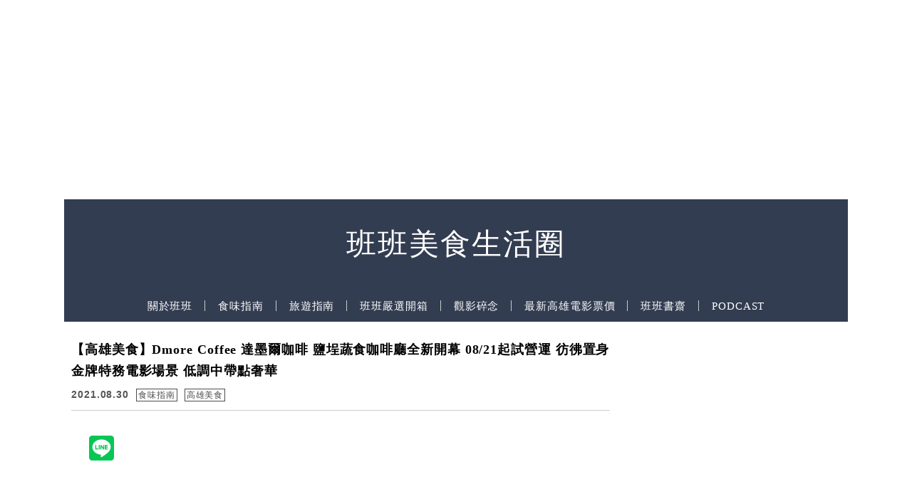

--- FILE ---
content_type: text/html; charset=UTF-8
request_url: https://benlife.tw/dmorecoffee/
body_size: 58493
content:
<!DOCTYPE html><!--[if IE 7 | IE 8]><html class="ie" lang="zh-TW" prefix="og: https://ogp.me/ns#"><![endif]--><!--[if !(IE 7) | !(IE 8)  ]><!--><html lang="zh-TW" prefix="og: https://ogp.me/ns#" class="no-js"><!--<![endif]--><head><meta charset="UTF-8"><meta name="author" content="班班美食生活圈" /><meta name="rating" content="general" /><meta name="viewport" content="width=device-width, initial-scale=1"/><link rel="profile" href="https://gmpg.org/xfn/11"><link rel="alternate" title="RSS 2.0 訂閱最新文章" href="https://benlife.tw/feed/" /><link rel="pingback" href="https://benlife.tw/xmlrpc.php"><!--[if lt IE 9]> <script src="//html5shiv.googlecode.com/svn/trunk/html5.js"></script> <![endif]--><style>img:is([sizes="auto" i], [sizes^="auto," i]) { contain-intrinsic-size: 3000px 1500px }</style><meta name="google-site-verification" content="4QFM5wIY0VWsImd3bx06vLjqPyRGkdrscFXCTqZaoS8" /><title>【高雄美食】Dmore Coffee 達墨爾咖啡 鹽埕蔬食咖啡廳全新開幕 08/21起試營運 彷彿置身金牌特務電影場景 低調中帶點奢華 | 班班美食生活圈</title><meta name="robots" content="follow, index, max-snippet:-1, max-video-preview:-1, max-image-preview:large"/><link rel="canonical" href="https://benlife.tw/dmorecoffee/" /><meta property="og:locale" content="zh_TW" /><meta property="og:type" content="article" /><meta property="og:title" content="【高雄美食】Dmore Coffee 達墨爾咖啡 鹽埕蔬食咖啡廳全新開幕 08/21起試營運 彷彿置身金牌特務電影場景 低調中帶點奢華 | 班班美食生活圈" /><meta property="og:description" content="寫在造訪Dmore Coffee 達墨爾咖啡之前 鹽埕區除了駁二之外總是有著許多青年創業的氣息，而在必忠街上8 [&hellip;]" /><meta property="og:url" content="https://benlife.tw/dmorecoffee/" /><meta property="og:site_name" content="班班美食生活圈" /><meta property="article:publisher" content="https://www.facebook.com/KHBenlife/" /><meta property="article:tag" content="DMORE COFFEE" /><meta property="article:tag" content="高雄素食咖啡廳" /><meta property="article:tag" content="高雄素食友善餐廳" /><meta property="article:tag" content="鹽埕素食" /><meta property="article:tag" content="高雄素食" /><meta property="article:tag" content="試營運" /><meta property="article:tag" content="達墨爾咖啡" /><meta property="article:tag" content="DMORE 達墨爾咖啡" /><meta property="article:tag" content="新開幕" /><meta property="article:tag" content="2021鹽埕新開幕" /><meta property="article:tag" content="2021高雄新開幕" /><meta property="article:tag" content="班班吃高雄" /><meta property="article:tag" content="鹽埕咖啡" /><meta property="article:tag" content="高雄咖啡廳" /><meta property="article:tag" content="鹽埕美食" /><meta property="article:tag" content="高雄美食" /><meta property="article:section" content="食味指南" /><meta property="og:updated_time" content="2022-05-20T02:37:04+08:00" /><meta property="fb:app_id" content="823428974832698" /><meta property="og:image" content="https://benlife.tw/wp-content/uploads/2021/08/P827121433.jpg" /><meta property="og:image:secure_url" content="https://benlife.tw/wp-content/uploads/2021/08/P827121433.jpg" /><meta property="og:image:width" content="1200" /><meta property="og:image:height" content="1200" /><meta property="og:image:alt" content="【高雄美食】Dmore Coffee 達墨爾咖啡 鹽埕蔬食咖啡廳全新開幕 08/21起試營運 彷彿置身金牌特務電影場景 低調中帶點奢華" /><meta property="og:image:type" content="image/jpeg" /><meta property="article:published_time" content="2021-08-30T19:47:02+08:00" /><meta property="article:modified_time" content="2022-05-20T02:37:04+08:00" /><meta name="twitter:card" content="summary_large_image" /><meta name="twitter:title" content="【高雄美食】Dmore Coffee 達墨爾咖啡 鹽埕蔬食咖啡廳全新開幕 08/21起試營運 彷彿置身金牌特務電影場景 低調中帶點奢華 | 班班美食生活圈" /><meta name="twitter:description" content="寫在造訪Dmore Coffee 達墨爾咖啡之前 鹽埕區除了駁二之外總是有著許多青年創業的氣息，而在必忠街上8 [&hellip;]" /><meta name="twitter:image" content="https://benlife.tw/wp-content/uploads/2021/08/P827121433.jpg" /><meta name="twitter:label1" content="Written by" /><meta name="twitter:data1" content="班班" /><meta name="twitter:label2" content="Time to read" /><meta name="twitter:data2" content="Less than a minute" /> <script type="application/ld+json" class="rank-math-schema">{"@context":"https://schema.org","@graph":[{"@type":"Organization","@id":"https://benlife.tw/#organization","name":"\u73ed\u73ed","url":"https://benlife.tw","sameAs":["https://www.facebook.com/KHBenlife/"],"logo":{"@type":"ImageObject","@id":"https://benlife.tw/#logo","url":"https://benlife.tw/wp-content/uploads/2022/06/157583708_265525231609468_8449986851156533220_n.jpg","contentUrl":"https://benlife.tw/wp-content/uploads/2022/06/157583708_265525231609468_8449986851156533220_n.jpg","caption":"\u73ed\u73ed\u7f8e\u98df\u751f\u6d3b\u5708","inLanguage":"zh-TW"}},{"@type":"WebSite","@id":"https://benlife.tw/#website","url":"https://benlife.tw","name":"\u73ed\u73ed\u7f8e\u98df\u751f\u6d3b\u5708","publisher":{"@id":"https://benlife.tw/#organization"},"inLanguage":"zh-TW"},{"@type":"ImageObject","@id":"https://benlife.tw/wp-content/uploads/2021/08/P827121433.jpg","url":"https://benlife.tw/wp-content/uploads/2021/08/P827121433.jpg","width":"1200","height":"1200","inLanguage":"zh-TW"},{"@type":"BreadcrumbList","@id":"https://benlife.tw/dmorecoffee/#breadcrumb","itemListElement":[{"@type":"ListItem","position":"1","item":{"@id":"https://benlife.tw","name":"Home"}},{"@type":"ListItem","position":"2","item":{"@id":"https://benlife.tw/categoty/foodbeverage/","name":"\u98df\u5473\u6307\u5357"}},{"@type":"ListItem","position":"3","item":{"@id":"https://benlife.tw/dmorecoffee/","name":"\u3010\u9ad8\u96c4\u7f8e\u98df\u3011Dmore Coffee \u9054\u58a8\u723e\u5496\u5561 \u9e7d\u57d5\u852c\u98df\u5496\u5561\u5ef3\u5168\u65b0\u958b\u5e55 08/21\u8d77\u8a66\u71df\u904b \u5f77\u5f7f\u7f6e\u8eab\u91d1\u724c\u7279\u52d9\u96fb\u5f71\u5834\u666f \u4f4e\u8abf\u4e2d\u5e36\u9ede\u5962\u83ef"}}]},{"@type":"WebPage","@id":"https://benlife.tw/dmorecoffee/#webpage","url":"https://benlife.tw/dmorecoffee/","name":"\u3010\u9ad8\u96c4\u7f8e\u98df\u3011Dmore Coffee \u9054\u58a8\u723e\u5496\u5561 \u9e7d\u57d5\u852c\u98df\u5496\u5561\u5ef3\u5168\u65b0\u958b\u5e55 08/21\u8d77\u8a66\u71df\u904b \u5f77\u5f7f\u7f6e\u8eab\u91d1\u724c\u7279\u52d9\u96fb\u5f71\u5834\u666f \u4f4e\u8abf\u4e2d\u5e36\u9ede\u5962\u83ef | \u73ed\u73ed\u7f8e\u98df\u751f\u6d3b\u5708","datePublished":"2021-08-30T19:47:02+08:00","dateModified":"2022-05-20T02:37:04+08:00","isPartOf":{"@id":"https://benlife.tw/#website"},"primaryImageOfPage":{"@id":"https://benlife.tw/wp-content/uploads/2021/08/P827121433.jpg"},"inLanguage":"zh-TW","breadcrumb":{"@id":"https://benlife.tw/dmorecoffee/#breadcrumb"}},{"@type":"Person","@id":"https://benlife.tw/dmorecoffee/#author","name":"\u73ed\u73ed","image":{"@type":"ImageObject","@id":"https://secure.gravatar.com/avatar/6874157a7107d24e617212ca36c54525ae94eb80c303168cf954f1bd204f02bb?s=96&amp;d=retro&amp;r=g","url":"https://secure.gravatar.com/avatar/6874157a7107d24e617212ca36c54525ae94eb80c303168cf954f1bd204f02bb?s=96&amp;d=retro&amp;r=g","caption":"\u73ed\u73ed","inLanguage":"zh-TW"},"worksFor":{"@id":"https://benlife.tw/#organization"}},{"@type":"BlogPosting","headline":"\u3010\u9ad8\u96c4\u7f8e\u98df\u3011Dmore Coffee \u9054\u58a8\u723e\u5496\u5561 \u9e7d\u57d5\u852c\u98df\u5496\u5561\u5ef3\u5168\u65b0\u958b\u5e55 08/21\u8d77\u8a66\u71df\u904b \u5f77\u5f7f\u7f6e\u8eab\u91d1\u724c\u7279\u52d9\u96fb\u5f71\u5834\u666f \u4f4e\u8abf\u4e2d\u5e36\u9ede\u5962\u83ef | \u73ed\u73ed\u7f8e\u98df\u751f\u6d3b\u5708","datePublished":"2021-08-30T19:47:02+08:00","dateModified":"2022-05-20T02:37:04+08:00","articleSection":"\u98df\u5473\u6307\u5357, \u9ad8\u96c4\u7f8e\u98df","author":{"@id":"https://benlife.tw/dmorecoffee/#author","name":"\u73ed\u73ed"},"publisher":{"@id":"https://benlife.tw/#organization"},"description":"\u9e7d\u57d5\u5340\u9664\u4e86\u99c1\u4e8c\u4e4b\u5916\u7e3d\u662f\u6709\u8457\u8a31\u591a\u9752\u5e74\u5275\u696d\u7684\u6c23\u606f\uff0c\u800c\u5728\u5fc5\u5fe0\u8857\u4e0a8\u6708\u4e0b\u65ec\u51fa\u73fe\u4e86\u4e00\u9593\u9ed1\u6f06\u6f06\u5e36\u8457\u91d1\u8272\u7684\u5496\u5561\u5ef3\uff0c\u8b93\u4eba\u60f3\u8d77\u4e862015\u5e74\u5ee3\u53d7\u597d\u8a55\u7684\u96fb\u5f71\u300a\u91d1\u724c\u7279\u52d9\u300b\uff0c\u5834\u666f\u7c21\u76f4\u662f\u50cf\u6975\u4e86\u96fb\u5f71\u88e1\u7684\u88c1\u7e2b\u5e97\uff0c\u8d70\u5728\u8857\u4e0a\u53ef\u662f\u5f88\u96e3\u4e0d\u767c\u73fe\u7684\uff0c\u800c\u73ed\u73ed\u5247\u662f\u900f\u904e\u4e86\u4e5f\u662f\u7d93\u71df\u5496\u5561\u5ef3\u7684\u597d\u53cb\u63a8\u85a6\u800c\u5f97\u77e5\uff0c\u65bc\u662f\u8d81\u8457\u5927\u6674\u5929\u7684\u5348\u5f8c\u4f86\u4eab\u53d7\u5496\u5561\u5348\u8336\uff0c\u4e5f\u9806\u4fbf\u5e36\u5927\u5bb6\u4e00\u584a\u4f86\u958b\u7bb1Dmore Coffee \u9054\u58a8\u723e\u5496\u5561\u3002","name":"\u3010\u9ad8\u96c4\u7f8e\u98df\u3011Dmore Coffee \u9054\u58a8\u723e\u5496\u5561 \u9e7d\u57d5\u852c\u98df\u5496\u5561\u5ef3\u5168\u65b0\u958b\u5e55 08/21\u8d77\u8a66\u71df\u904b \u5f77\u5f7f\u7f6e\u8eab\u91d1\u724c\u7279\u52d9\u96fb\u5f71\u5834\u666f \u4f4e\u8abf\u4e2d\u5e36\u9ede\u5962\u83ef | \u73ed\u73ed\u7f8e\u98df\u751f\u6d3b\u5708","@id":"https://benlife.tw/dmorecoffee/#richSnippet","isPartOf":{"@id":"https://benlife.tw/dmorecoffee/#webpage"},"image":{"@id":"https://benlife.tw/wp-content/uploads/2021/08/P827121433.jpg"},"inLanguage":"zh-TW","mainEntityOfPage":{"@id":"https://benlife.tw/dmorecoffee/#webpage"}}]}</script> <link rel='dns-prefetch' href='//s0.wp.com' /><link rel='dns-prefetch' href='//www.googletagmanager.com' /><link rel='dns-prefetch' href='//stats.wp.com' /><link rel='dns-prefetch' href='//fonts.googleapis.com' /><link rel='dns-prefetch' href='//pagead2.googlesyndication.com' /> <script type="text/javascript">/*  */
window._wpemojiSettings = {"baseUrl":"https:\/\/s.w.org\/images\/core\/emoji\/16.0.1\/72x72\/","ext":".png","svgUrl":"https:\/\/s.w.org\/images\/core\/emoji\/16.0.1\/svg\/","svgExt":".svg","source":{"concatemoji":"https:\/\/benlife.tw\/wp-includes\/js\/wp-emoji-release.min.js"}};
/*! This file is auto-generated */
!function(s,n){var o,i,e;function c(e){try{var t={supportTests:e,timestamp:(new Date).valueOf()};sessionStorage.setItem(o,JSON.stringify(t))}catch(e){}}function p(e,t,n){e.clearRect(0,0,e.canvas.width,e.canvas.height),e.fillText(t,0,0);var t=new Uint32Array(e.getImageData(0,0,e.canvas.width,e.canvas.height).data),a=(e.clearRect(0,0,e.canvas.width,e.canvas.height),e.fillText(n,0,0),new Uint32Array(e.getImageData(0,0,e.canvas.width,e.canvas.height).data));return t.every(function(e,t){return e===a[t]})}function u(e,t){e.clearRect(0,0,e.canvas.width,e.canvas.height),e.fillText(t,0,0);for(var n=e.getImageData(16,16,1,1),a=0;a<n.data.length;a++)if(0!==n.data[a])return!1;return!0}function f(e,t,n,a){switch(t){case"flag":return n(e,"\ud83c\udff3\ufe0f\u200d\u26a7\ufe0f","\ud83c\udff3\ufe0f\u200b\u26a7\ufe0f")?!1:!n(e,"\ud83c\udde8\ud83c\uddf6","\ud83c\udde8\u200b\ud83c\uddf6")&&!n(e,"\ud83c\udff4\udb40\udc67\udb40\udc62\udb40\udc65\udb40\udc6e\udb40\udc67\udb40\udc7f","\ud83c\udff4\u200b\udb40\udc67\u200b\udb40\udc62\u200b\udb40\udc65\u200b\udb40\udc6e\u200b\udb40\udc67\u200b\udb40\udc7f");case"emoji":return!a(e,"\ud83e\udedf")}return!1}function g(e,t,n,a){var r="undefined"!=typeof WorkerGlobalScope&&self instanceof WorkerGlobalScope?new OffscreenCanvas(300,150):s.createElement("canvas"),o=r.getContext("2d",{willReadFrequently:!0}),i=(o.textBaseline="top",o.font="600 32px Arial",{});return e.forEach(function(e){i[e]=t(o,e,n,a)}),i}function t(e){var t=s.createElement("script");t.src=e,t.defer=!0,s.head.appendChild(t)}"undefined"!=typeof Promise&&(o="wpEmojiSettingsSupports",i=["flag","emoji"],n.supports={everything:!0,everythingExceptFlag:!0},e=new Promise(function(e){s.addEventListener("DOMContentLoaded",e,{once:!0})}),new Promise(function(t){var n=function(){try{var e=JSON.parse(sessionStorage.getItem(o));if("object"==typeof e&&"number"==typeof e.timestamp&&(new Date).valueOf()<e.timestamp+604800&&"object"==typeof e.supportTests)return e.supportTests}catch(e){}return null}();if(!n){if("undefined"!=typeof Worker&&"undefined"!=typeof OffscreenCanvas&&"undefined"!=typeof URL&&URL.createObjectURL&&"undefined"!=typeof Blob)try{var e="postMessage("+g.toString()+"("+[JSON.stringify(i),f.toString(),p.toString(),u.toString()].join(",")+"));",a=new Blob([e],{type:"text/javascript"}),r=new Worker(URL.createObjectURL(a),{name:"wpTestEmojiSupports"});return void(r.onmessage=function(e){c(n=e.data),r.terminate(),t(n)})}catch(e){}c(n=g(i,f,p,u))}t(n)}).then(function(e){for(var t in e)n.supports[t]=e[t],n.supports.everything=n.supports.everything&&n.supports[t],"flag"!==t&&(n.supports.everythingExceptFlag=n.supports.everythingExceptFlag&&n.supports[t]);n.supports.everythingExceptFlag=n.supports.everythingExceptFlag&&!n.supports.flag,n.DOMReady=!1,n.readyCallback=function(){n.DOMReady=!0}}).then(function(){return e}).then(function(){var e;n.supports.everything||(n.readyCallback(),(e=n.source||{}).concatemoji?t(e.concatemoji):e.wpemoji&&e.twemoji&&(t(e.twemoji),t(e.wpemoji)))}))}((window,document),window._wpemojiSettings);
/*  */</script> <link rel='stylesheet' id='jetpack_related-posts-css' href='https://benlife.tw/wp-content/plugins/jetpack/modules/related-posts/related-posts.css' type='text/css' media='all' /><style id='wp-emoji-styles-inline-css' type='text/css'>img.wp-smiley, img.emoji {
		display: inline !important;
		border: none !important;
		box-shadow: none !important;
		height: 1em !important;
		width: 1em !important;
		margin: 0 0.07em !important;
		vertical-align: -0.1em !important;
		background: none !important;
		padding: 0 !important;
	}</style><link rel='stylesheet' id='wp-block-library-css' href='https://benlife.tw/wp-includes/css/dist/block-library/style.min.css' type='text/css' media='all' /><style id='classic-theme-styles-inline-css' type='text/css'>/*! This file is auto-generated */
.wp-block-button__link{color:#fff;background-color:#32373c;border-radius:9999px;box-shadow:none;text-decoration:none;padding:calc(.667em + 2px) calc(1.333em + 2px);font-size:1.125em}.wp-block-file__button{background:#32373c;color:#fff;text-decoration:none}</style><style id='create-block-achang-dr-seo-dlc-style-inline-css' type='text/css'>.flex-grow{flex-grow:1}.achang-dr-seo-dlc-lazybag{padding:.4em}.achang-dr-seo-dlc-lazybag ul:not(.list-no-pic){list-style:none;padding-left:0}.achang-dr-seo-dlc-lazybag ul:not(.list-no-pic) li{list-style:none}.achang-dr-seo-dlc-lazybag figure{margin:0!important;overflow:hidden}.achang-dr-seo-dlc-lazybag .lazybag-img span{background-position:50%;background-size:cover;display:block;padding-top:75%}.achang-dr-seo-dlc-lazybag a,.achang-dr-seo-dlc-lazybag a:visited{color:inherit;text-decoration:none}.achang-dr-seo-dlc-lazybag a:hover{filter:brightness(1.02)}.achang-dr-seo-dlc-lazybag .lazy-title{font-size:1.2em;font-weight:700;margin:.2em 0 .6em}.achang-dr-seo-dlc-lazybag p{text-align:justify}.achang-dr-seo-dlc-lazybag .lazybag-content{margin-top:1em}.achang-dr-seo-dlc-lazybag .list-content li,.achang-dr-seo-dlc-lazybag .list-no-content li{align-items:center;display:flex}.achang-dr-seo-dlc-lazybag .list-content li:not(:last-of-type),.achang-dr-seo-dlc-lazybag .list-no-content li:not(:last-of-type){margin:0 0 16px}.achang-dr-seo-dlc-lazybag .list-content li .lazybag-img,.achang-dr-seo-dlc-lazybag .list-no-content li .lazybag-img{border:1px solid #e8e8e8;border-radius:4px;flex-shrink:0;margin:0 32px 0 0!important;max-width:210px!important;width:100%}.achang-dr-seo-dlc-lazybag .list-content li .lazy-title,.achang-dr-seo-dlc-lazybag .list-no-content li .lazy-title{flex-grow:1}.achang-dr-seo-dlc-lazybag .list-content li .lazybag-content:after,.achang-dr-seo-dlc-lazybag .list-no-content li .lazybag-content:after{border-bottom:1px solid #dbdbdb;content:"";display:block;margin:10px 0;width:18%}.achang-dr-seo-dlc-lazybag .list-block{list-style:none}.achang-dr-seo-dlc-lazybag .list-block li{border-radius:24px;box-shadow:0 0 6px 0 hsla(0,0%,45%,.25);padding:20px 26px}.achang-dr-seo-dlc-lazybag .list-block li:not(:last-of-type){margin:0 0 30px}.achang-dr-seo-dlc-lazybag .list-block .lazy-title{font-size:1.2em;margin-bottom:.6em}.achang-dr-seo-dlc-lazybag .list-block .lazybag-readmore{text-align:center}.achang-dr-seo-dlc-lazybag .list-slide{list-style:none}.achang-dr-seo-dlc-lazybag .list-slide li{border:1px solid #dbdbdb;border-radius:10px;position:relative}.achang-dr-seo-dlc-lazybag .list-slide li:not(:last-of-type){margin:0 0 30px}.achang-dr-seo-dlc-lazybag .list-slide li .lazy-title{background:rgba(0,0,0,.6);bottom:0;color:#fff;left:0;margin-bottom:0;padding:14px 16px;position:absolute;right:0;text-align:center}.achang-dr-seo-dlc-lazybag .list-grid,.achang-dr-seo-dlc-lazybag .list-grid-full{display:grid;gap:2.4em 1.8em;grid-template-columns:repeat(3,minmax(0,1fr));list-style:none}.achang-dr-seo-dlc-lazybag .list-grid .lazybag-readmore,.achang-dr-seo-dlc-lazybag .list-grid-full .lazybag-readmore{text-align:center}.achang-dr-seo-dlc-lazybag .list-grid-full{gap:1.4em 1em}.achang-dr-seo-dlc-lazybag .list-grid-full li{border-radius:10px;box-shadow:0 0 6.5px 0 hsla(0,0%,70%,.4);display:flex;flex-direction:column;padding:24px 14px}.achang-dr-seo-dlc-lazybag .list-magazine{list-style:none}.achang-dr-seo-dlc-lazybag .list-magazine li{margin-bottom:2.2em!important;position:relative}.achang-dr-seo-dlc-lazybag .list-magazine .lazybag-img{width:100%}.achang-dr-seo-dlc-lazybag .list-magazine .lazybag-img a{display:inline-block;width:57%}.achang-dr-seo-dlc-lazybag .list-magazine li .block{background-color:#fff;border-radius:10px;box-shadow:0 4px 4px 0 hsla(0,0%,70%,.25);padding:2em;position:absolute;top:50%;transform:translateY(-50%);width:54%}.achang-dr-seo-dlc-lazybag .list-magazine li:nth-of-type(2n) .lazybag-img{text-align:right}.achang-dr-seo-dlc-lazybag .list-magazine li:nth-of-type(odd) .block{right:0}.achang-dr-seo-dlc-lazybag .list-magazine li:nth-of-type(2n) .block{left:0}@media screen and (min-width:768px){.achang-dr-seo-dlc-lazybag .list-magazine .lazy-title-sm{display:none}}@media screen and (max-width:767px){.achang-dr-seo-dlc-lazybag figure{max-height:75vw}.achang-dr-seo-dlc-lazybag figure img{aspect-ratio:auto;height:auto}.achang-dr-seo-dlc-lazybag .list-grid,.achang-dr-seo-dlc-lazybag .list-grid-full{grid-template-columns:repeat(1,minmax(0,1fr))}.achang-dr-seo-dlc-lazybag .list-grid .lazy-title,.achang-dr-seo-dlc-lazybag .list-grid-full .lazy-title{text-align:center}.achang-dr-seo-dlc-lazybag .list-content li,.achang-dr-seo-dlc-lazybag .list-no-content li{display:block}.achang-dr-seo-dlc-lazybag .list-content li .lazybag-img,.achang-dr-seo-dlc-lazybag .list-no-content li .lazybag-img{margin:0!important;max-width:none!important}.achang-dr-seo-dlc-lazybag .list-magazine .lazy-title{display:none}.achang-dr-seo-dlc-lazybag .list-magazine .lazybag-img a{width:100%}.achang-dr-seo-dlc-lazybag .list-magazine li{background-color:#fff;border-radius:10px;box-shadow:0 4px 4px 0 hsla(0,0%,70%,.25);padding:2em 1em}.achang-dr-seo-dlc-lazybag .list-magazine li .block{background:none;box-shadow:none;padding:0;position:relative;transform:none;width:auto}.achang-dr-seo-dlc-lazybag .list-magazine .lazybag-content p{color:#9e9e9e}.achang-dr-seo-dlc-lazybag .list-magazine .lazybag-readmore{text-align:center}}</style><style id='achang-pencil-box-style-box-style-inline-css' type='text/css'>.apb-highlighter-highlight{background:linear-gradient(to top,var(--apb-highlighter-color,#fff59d) 60%,transparent 60%);padding:2px 4px}.apb-highlighter-highlight,.apb-highlighter-line{border-radius:2px;-webkit-box-decoration-break:clone;box-decoration-break:clone;display:inline}.apb-highlighter-line{background:linear-gradient(transparent 40%,hsla(0,0%,100%,0) 40%,var(--apb-highlighter-color,#ccff90) 50%,transparent 70%);padding:3px 6px}.apb-underline{background:transparent;-webkit-box-decoration-break:clone;box-decoration-break:clone;display:inline;padding-bottom:2px;text-decoration:none}.apb-underline-normal{border-bottom:2px solid var(--apb-underline-color,red);padding-bottom:3px}.apb-underline-wavy{text-decoration-color:var(--apb-underline-color,red);text-decoration-line:underline;-webkit-text-decoration-skip-ink:none;text-decoration-skip-ink:none;text-decoration-style:wavy;text-decoration-thickness:2px;text-underline-offset:3px}.apb-underline-dashed{border-bottom:2px dashed var(--apb-underline-color,red);padding-bottom:3px}.apb-underline-crayon{background:linear-gradient(transparent 40%,hsla(0,0%,100%,0) 40%,var(--apb-underline-color,red) 90%,transparent 95%);border-radius:3px;padding:3px 6px;position:relative}.apb-font-size{display:inline}.apb-style-box{margin:1em 0;position:relative}.apb-style-box .apb-box-title{align-items:center;color:var(--apb-title-color,inherit);display:flex;font-size:var(--apb-title-font-size,1.2em);font-weight:700}.apb-style-box .apb-box-title .apb-title-icon{font-size:1em;margin-right:10px}.apb-style-box .apb-box-title .apb-title-text{flex-grow:1}.apb-style-box .apb-box-content>:first-child{margin-top:0}.apb-style-box .apb-box-content>:last-child{margin-bottom:0}.apb-layout-info{border-color:var(--apb-box-color,#ddd);border-radius:4px;border-style:var(--apb-border-line-style,solid);border-width:var(--apb-border-width,2px)}.apb-layout-info .apb-box-title{background-color:var(--apb-box-color,#ddd);color:var(--apb-title-color,#333);padding:10px 15px}.apb-layout-info .apb-box-content{background-color:#fff;padding:15px}.apb-layout-alert{border:1px solid transparent;border-radius:.375rem;padding:1rem}.apb-layout-alert .apb-box-content,.apb-layout-alert .apb-box-title{background:transparent;padding:0}.apb-layout-alert .apb-box-title{margin-bottom:.5rem}.apb-layout-alert.apb-alert-type-custom{background-color:var(--apb-box-color,#cfe2ff);border-color:var(--apb-border-color,#9ec5fe);border-style:var(--apb-border-line-style,solid);border-width:var(--apb-border-width,1px);color:var(--apb-title-color,#333)}.apb-layout-alert.apb-alert-type-custom .apb-box-title{color:var(--apb-title-color,#333)}.apb-layout-alert.apb-alert-type-info{background-color:#cfe2ff;border-color:#9ec5fe;color:#0a58ca}.apb-layout-alert.apb-alert-type-info .apb-box-title{color:var(--apb-title-color,#0a58ca)}.apb-layout-alert.apb-alert-type-success{background-color:#d1e7dd;border-color:#a3cfbb;color:#146c43}.apb-layout-alert.apb-alert-type-success .apb-box-title{color:var(--apb-title-color,#146c43)}.apb-layout-alert.apb-alert-type-warning{background-color:#fff3cd;border-color:#ffecb5;color:#664d03}.apb-layout-alert.apb-alert-type-warning .apb-box-title{color:var(--apb-title-color,#664d03)}.apb-layout-alert.apb-alert-type-danger{background-color:#f8d7da;border-color:#f1aeb5;color:#842029}.apb-layout-alert.apb-alert-type-danger .apb-box-title{color:var(--apb-title-color,#842029)}.apb-layout-morandi-alert{background-color:var(--apb-box-color,#f7f4eb);border:1px solid var(--apb-box-color,#f7f4eb);border-left:var(--apb-border-width,4px) solid var(--apb-border-color,#d9d2c6);border-radius:.375rem;box-shadow:0 1px 2px 0 rgba(0,0,0,.05);padding:1rem}.apb-layout-morandi-alert .apb-box-title{background:transparent;color:var(--apb-title-color,#2d3748);font-size:var(--apb-title-font-size,1em);font-weight:700;margin-bottom:.25rem;padding:0}.apb-layout-morandi-alert .apb-box-content{background:transparent;color:#4a5568;padding:0}.apb-layout-centered-title{background-color:#fff;border-color:var(--apb-box-color,#ddd);border-radius:4px;border-style:var(--apb-border-line-style,solid);border-width:var(--apb-border-width,2px);margin-top:1.5em;padding:25px 15px 15px;position:relative}.apb-layout-centered-title .apb-box-title{background:var(--apb-title-bg-color,#fff);color:var(--apb-title-color,var(--apb-box-color,#333));left:20px;padding:0 10px;position:absolute;top:-.8em}.apb-layout-centered-title .apb-box-content{background:transparent;padding:0}.wp-block-achang-pencil-box-code-box{border-radius:8px;box-shadow:0 2px 8px rgba(0,0,0,.1);font-family:Consolas,Monaco,Courier New,monospace;margin:1.5em 0;overflow:hidden;position:relative}.wp-block-achang-pencil-box-code-box .apb-code-box-header{align-items:center;border-bottom:1px solid;display:flex;font-size:13px;font-weight:500;justify-content:space-between;padding:12px 16px;position:relative}.wp-block-achang-pencil-box-code-box .apb-code-box-header .apb-code-language{font-family:-apple-system,BlinkMacSystemFont,Segoe UI,Roboto,sans-serif}.wp-block-achang-pencil-box-code-box .apb-code-content-wrapper{background:transparent;display:flex;max-height:500px;overflow:hidden;position:relative}.wp-block-achang-pencil-box-code-box .apb-line-numbers{border-right:1px solid;flex-shrink:0;font-size:14px;line-height:1.5;min-width:50px;overflow-y:auto;padding:16px 8px;text-align:right;-webkit-user-select:none;-moz-user-select:none;user-select:none;-ms-overflow-style:none;position:relative;scrollbar-width:none;z-index:1}.wp-block-achang-pencil-box-code-box .apb-line-numbers::-webkit-scrollbar{display:none}.wp-block-achang-pencil-box-code-box .apb-line-numbers .apb-line-number{display:block;line-height:1.5;white-space:nowrap}.wp-block-achang-pencil-box-code-box .apb-code-box-content{background:transparent;flex:1;font-size:14px;line-height:1.5;margin:0;min-width:0;overflow:auto;padding:16px;position:relative;white-space:pre!important;z-index:0}.wp-block-achang-pencil-box-code-box .apb-code-box-content code{background:transparent;border:none;display:block;font-family:inherit;font-size:inherit;line-height:inherit;margin:0;overflow-wrap:normal!important;padding:0;white-space:pre!important;word-break:normal!important}.wp-block-achang-pencil-box-code-box .apb-code-box-content code .token{display:inline}.wp-block-achang-pencil-box-code-box .apb-copy-button{background:transparent;border:1px solid;border-radius:4px;cursor:pointer;font-family:-apple-system,BlinkMacSystemFont,Segoe UI,Roboto,sans-serif;font-size:12px;padding:6px 12px;transition:all .2s ease}.wp-block-achang-pencil-box-code-box .apb-copy-button:hover{opacity:.8}.wp-block-achang-pencil-box-code-box .apb-copy-button:active{transform:scale(.95)}.wp-block-achang-pencil-box-code-box .apb-copy-button.apb-copy-success{animation:copySuccess .6s ease;background-color:#d4edda!important;border-color:#28a745!important;color:#155724!important}.wp-block-achang-pencil-box-code-box .apb-copy-button.apb-copy-error{animation:copyError .6s ease;background-color:#f8d7da!important;border-color:#dc3545!important;color:#721c24!important}.wp-block-achang-pencil-box-code-box .apb-copy-button-standalone{position:absolute;right:12px;top:12px;z-index:1}.apb-code-style-style-1{background:#f8f9fa;border:1px solid #e9ecef}.apb-code-style-style-1 .apb-code-box-header{background:#fff;border-bottom-color:#dee2e6;color:#495057}.apb-code-style-style-1 .apb-line-numbers{background:#f1f3f4;border-right-color:#dee2e6;color:#6c757d}.apb-code-style-style-1 .apb-code-box-content{background:#fff;color:#212529;text-shadow:none}.apb-code-style-style-1 .apb-code-box-content code[class*=language-]{text-shadow:none}.apb-code-style-style-1 .apb-copy-button{background:hsla(0,0%,100%,.8);border-color:#6c757d;color:#495057}.apb-code-style-style-1 .apb-copy-button:hover{background:#f8f9fa;border-color:#495057}.apb-code-style-style-1 .apb-copy-button.apb-copy-success{background:#d4edda;border-color:#28a745;color:#155724}.apb-code-style-style-1 .apb-copy-button.apb-copy-error{background:#f8d7da;border-color:#dc3545;color:#721c24}.apb-code-style-style-1 code .token.cdata,.apb-code-style-style-1 code .token.comment,.apb-code-style-style-1 code .token.doctype,.apb-code-style-style-1 code .token.prolog{color:#5a6b73}.apb-code-style-style-1 code .token.punctuation{color:#666}.apb-code-style-style-1 code .token.boolean,.apb-code-style-style-1 code .token.constant,.apb-code-style-style-1 code .token.deleted,.apb-code-style-style-1 code .token.number,.apb-code-style-style-1 code .token.property,.apb-code-style-style-1 code .token.symbol,.apb-code-style-style-1 code .token.tag{color:#d73a49}.apb-code-style-style-1 code .token.attr-name,.apb-code-style-style-1 code .token.builtin,.apb-code-style-style-1 code .token.char,.apb-code-style-style-1 code .token.inserted,.apb-code-style-style-1 code .token.selector,.apb-code-style-style-1 code .token.string{color:#22863a}.apb-code-style-style-1 code .token.entity,.apb-code-style-style-1 code .token.operator,.apb-code-style-style-1 code .token.url{color:#6f42c1}.apb-code-style-style-1 code .token.atrule,.apb-code-style-style-1 code .token.attr-value,.apb-code-style-style-1 code .token.keyword{color:#005cc5}.apb-code-style-style-1 code .token.class-name,.apb-code-style-style-1 code .token.function{color:#6f42c1}.apb-code-style-style-1 code .token.important,.apb-code-style-style-1 code .token.regex,.apb-code-style-style-1 code .token.variable{color:#e36209}.apb-code-style-style-2{background:#1e1e1e;border:1px solid #333}.apb-code-style-style-2 .apb-code-box-header{background:#2d2d30;border-bottom-color:#3e3e42;color:#ccc}.apb-code-style-style-2 .apb-line-numbers{background:#252526;border-right-color:#3e3e42;color:#858585}.apb-code-style-style-2 .apb-code-box-content{background:#1e1e1e;color:#f0f0f0}.apb-code-style-style-2 .apb-copy-button{background:rgba(45,45,48,.8);border-color:#6c6c6c;color:#ccc}.apb-code-style-style-2 .apb-copy-button:hover{background:#3e3e42;border-color:#ccc}.apb-code-style-style-2 .apb-copy-button.apb-copy-success{background:#0e5132;border-color:#28a745;color:#d4edda}.apb-code-style-style-2 .apb-copy-button.apb-copy-error{background:#58151c;border-color:#dc3545;color:#f8d7da}.apb-code-style-style-2 code .token.cdata,.apb-code-style-style-2 code .token.comment,.apb-code-style-style-2 code .token.doctype,.apb-code-style-style-2 code .token.prolog{color:#6a9955}.apb-code-style-style-2 code .token.punctuation{color:#d4d4d4}.apb-code-style-style-2 code .token.boolean,.apb-code-style-style-2 code .token.constant,.apb-code-style-style-2 code .token.deleted,.apb-code-style-style-2 code .token.number,.apb-code-style-style-2 code .token.property,.apb-code-style-style-2 code .token.symbol,.apb-code-style-style-2 code .token.tag{color:#b5cea8}.apb-code-style-style-2 code .token.attr-name,.apb-code-style-style-2 code .token.builtin,.apb-code-style-style-2 code .token.char,.apb-code-style-style-2 code .token.inserted,.apb-code-style-style-2 code .token.selector,.apb-code-style-style-2 code .token.string{color:#ce9178}.apb-code-style-style-2 code .token.entity,.apb-code-style-style-2 code .token.operator,.apb-code-style-style-2 code .token.url{color:#d4d4d4}.apb-code-style-style-2 code .token.atrule,.apb-code-style-style-2 code .token.attr-value,.apb-code-style-style-2 code .token.keyword{color:#569cd6}.apb-code-style-style-2 code .token.class-name,.apb-code-style-style-2 code .token.function{color:#dcdcaa}.apb-code-style-style-2 code .token.important,.apb-code-style-style-2 code .token.regex,.apb-code-style-style-2 code .token.variable{color:#ff8c00}@keyframes copySuccess{0%{transform:scale(1)}50%{background-color:#28a745;color:#fff;transform:scale(1.1)}to{transform:scale(1)}}@keyframes copyError{0%{transform:translateX(0)}25%{transform:translateX(-5px)}75%{transform:translateX(5px)}to{transform:translateX(0)}}@media(max-width:768px){.wp-block-achang-pencil-box-code-box .apb-code-box-header{font-size:12px;padding:10px 12px}.wp-block-achang-pencil-box-code-box .apb-line-numbers{font-size:11px;min-width:35px;padding:12px 6px}.wp-block-achang-pencil-box-code-box .apb-code-box-content{font-size:13px;padding:12px}.wp-block-achang-pencil-box-code-box .apb-copy-button{font-size:11px;padding:4px 8px}}@media print{.wp-block-achang-pencil-box-code-box{border:1px solid #000;box-shadow:none}.wp-block-achang-pencil-box-code-box .apb-copy-button{display:none}.wp-block-achang-pencil-box-code-box .apb-code-content-wrapper{max-height:none;overflow:visible}}</style><link rel='stylesheet' id='mediaelement-css' href='https://benlife.tw/wp-includes/js/mediaelement/mediaelementplayer-legacy.min.css' type='text/css' media='all' /><link rel='stylesheet' id='wp-mediaelement-css' href='https://benlife.tw/wp-includes/js/mediaelement/wp-mediaelement.min.css' type='text/css' media='all' /><style id='jetpack-sharing-buttons-style-inline-css' type='text/css'>.jetpack-sharing-buttons__services-list{display:flex;flex-direction:row;flex-wrap:wrap;gap:0;list-style-type:none;margin:5px;padding:0}.jetpack-sharing-buttons__services-list.has-small-icon-size{font-size:12px}.jetpack-sharing-buttons__services-list.has-normal-icon-size{font-size:16px}.jetpack-sharing-buttons__services-list.has-large-icon-size{font-size:24px}.jetpack-sharing-buttons__services-list.has-huge-icon-size{font-size:36px}@media print{.jetpack-sharing-buttons__services-list{display:none!important}}.editor-styles-wrapper .wp-block-jetpack-sharing-buttons{gap:0;padding-inline-start:0}ul.jetpack-sharing-buttons__services-list.has-background{padding:1.25em 2.375em}</style><style id='filebird-block-filebird-gallery-style-inline-css' type='text/css'>ul.filebird-block-filebird-gallery{margin:auto!important;padding:0!important;width:100%}ul.filebird-block-filebird-gallery.layout-grid{display:grid;grid-gap:20px;align-items:stretch;grid-template-columns:repeat(var(--columns),1fr);justify-items:stretch}ul.filebird-block-filebird-gallery.layout-grid li img{border:1px solid #ccc;box-shadow:2px 2px 6px 0 rgba(0,0,0,.3);height:100%;max-width:100%;-o-object-fit:cover;object-fit:cover;width:100%}ul.filebird-block-filebird-gallery.layout-masonry{-moz-column-count:var(--columns);-moz-column-gap:var(--space);column-gap:var(--space);-moz-column-width:var(--min-width);columns:var(--min-width) var(--columns);display:block;overflow:auto}ul.filebird-block-filebird-gallery.layout-masonry li{margin-bottom:var(--space)}ul.filebird-block-filebird-gallery li{list-style:none}ul.filebird-block-filebird-gallery li figure{height:100%;margin:0;padding:0;position:relative;width:100%}ul.filebird-block-filebird-gallery li figure figcaption{background:linear-gradient(0deg,rgba(0,0,0,.7),rgba(0,0,0,.3) 70%,transparent);bottom:0;box-sizing:border-box;color:#fff;font-size:.8em;margin:0;max-height:100%;overflow:auto;padding:3em .77em .7em;position:absolute;text-align:center;width:100%;z-index:2}ul.filebird-block-filebird-gallery li figure figcaption a{color:inherit}</style><style id='global-styles-inline-css' type='text/css'>:root{--wp--preset--aspect-ratio--square: 1;--wp--preset--aspect-ratio--4-3: 4/3;--wp--preset--aspect-ratio--3-4: 3/4;--wp--preset--aspect-ratio--3-2: 3/2;--wp--preset--aspect-ratio--2-3: 2/3;--wp--preset--aspect-ratio--16-9: 16/9;--wp--preset--aspect-ratio--9-16: 9/16;--wp--preset--color--black: #000000;--wp--preset--color--cyan-bluish-gray: #abb8c3;--wp--preset--color--white: #ffffff;--wp--preset--color--pale-pink: #f78da7;--wp--preset--color--vivid-red: #cf2e2e;--wp--preset--color--luminous-vivid-orange: #ff6900;--wp--preset--color--luminous-vivid-amber: #fcb900;--wp--preset--color--light-green-cyan: #7bdcb5;--wp--preset--color--vivid-green-cyan: #00d084;--wp--preset--color--pale-cyan-blue: #8ed1fc;--wp--preset--color--vivid-cyan-blue: #0693e3;--wp--preset--color--vivid-purple: #9b51e0;--wp--preset--gradient--vivid-cyan-blue-to-vivid-purple: linear-gradient(135deg,rgba(6,147,227,1) 0%,rgb(155,81,224) 100%);--wp--preset--gradient--light-green-cyan-to-vivid-green-cyan: linear-gradient(135deg,rgb(122,220,180) 0%,rgb(0,208,130) 100%);--wp--preset--gradient--luminous-vivid-amber-to-luminous-vivid-orange: linear-gradient(135deg,rgba(252,185,0,1) 0%,rgba(255,105,0,1) 100%);--wp--preset--gradient--luminous-vivid-orange-to-vivid-red: linear-gradient(135deg,rgba(255,105,0,1) 0%,rgb(207,46,46) 100%);--wp--preset--gradient--very-light-gray-to-cyan-bluish-gray: linear-gradient(135deg,rgb(238,238,238) 0%,rgb(169,184,195) 100%);--wp--preset--gradient--cool-to-warm-spectrum: linear-gradient(135deg,rgb(74,234,220) 0%,rgb(151,120,209) 20%,rgb(207,42,186) 40%,rgb(238,44,130) 60%,rgb(251,105,98) 80%,rgb(254,248,76) 100%);--wp--preset--gradient--blush-light-purple: linear-gradient(135deg,rgb(255,206,236) 0%,rgb(152,150,240) 100%);--wp--preset--gradient--blush-bordeaux: linear-gradient(135deg,rgb(254,205,165) 0%,rgb(254,45,45) 50%,rgb(107,0,62) 100%);--wp--preset--gradient--luminous-dusk: linear-gradient(135deg,rgb(255,203,112) 0%,rgb(199,81,192) 50%,rgb(65,88,208) 100%);--wp--preset--gradient--pale-ocean: linear-gradient(135deg,rgb(255,245,203) 0%,rgb(182,227,212) 50%,rgb(51,167,181) 100%);--wp--preset--gradient--electric-grass: linear-gradient(135deg,rgb(202,248,128) 0%,rgb(113,206,126) 100%);--wp--preset--gradient--midnight: linear-gradient(135deg,rgb(2,3,129) 0%,rgb(40,116,252) 100%);--wp--preset--font-size--small: 13px;--wp--preset--font-size--medium: 20px;--wp--preset--font-size--large: 36px;--wp--preset--font-size--x-large: 42px;--wp--preset--spacing--20: 0.44rem;--wp--preset--spacing--30: 0.67rem;--wp--preset--spacing--40: 1rem;--wp--preset--spacing--50: 1.5rem;--wp--preset--spacing--60: 2.25rem;--wp--preset--spacing--70: 3.38rem;--wp--preset--spacing--80: 5.06rem;--wp--preset--shadow--natural: 6px 6px 9px rgba(0, 0, 0, 0.2);--wp--preset--shadow--deep: 12px 12px 50px rgba(0, 0, 0, 0.4);--wp--preset--shadow--sharp: 6px 6px 0px rgba(0, 0, 0, 0.2);--wp--preset--shadow--outlined: 6px 6px 0px -3px rgba(255, 255, 255, 1), 6px 6px rgba(0, 0, 0, 1);--wp--preset--shadow--crisp: 6px 6px 0px rgba(0, 0, 0, 1);}:where(.is-layout-flex){gap: 0.5em;}:where(.is-layout-grid){gap: 0.5em;}body .is-layout-flex{display: flex;}.is-layout-flex{flex-wrap: wrap;align-items: center;}.is-layout-flex > :is(*, div){margin: 0;}body .is-layout-grid{display: grid;}.is-layout-grid > :is(*, div){margin: 0;}:where(.wp-block-columns.is-layout-flex){gap: 2em;}:where(.wp-block-columns.is-layout-grid){gap: 2em;}:where(.wp-block-post-template.is-layout-flex){gap: 1.25em;}:where(.wp-block-post-template.is-layout-grid){gap: 1.25em;}.has-black-color{color: var(--wp--preset--color--black) !important;}.has-cyan-bluish-gray-color{color: var(--wp--preset--color--cyan-bluish-gray) !important;}.has-white-color{color: var(--wp--preset--color--white) !important;}.has-pale-pink-color{color: var(--wp--preset--color--pale-pink) !important;}.has-vivid-red-color{color: var(--wp--preset--color--vivid-red) !important;}.has-luminous-vivid-orange-color{color: var(--wp--preset--color--luminous-vivid-orange) !important;}.has-luminous-vivid-amber-color{color: var(--wp--preset--color--luminous-vivid-amber) !important;}.has-light-green-cyan-color{color: var(--wp--preset--color--light-green-cyan) !important;}.has-vivid-green-cyan-color{color: var(--wp--preset--color--vivid-green-cyan) !important;}.has-pale-cyan-blue-color{color: var(--wp--preset--color--pale-cyan-blue) !important;}.has-vivid-cyan-blue-color{color: var(--wp--preset--color--vivid-cyan-blue) !important;}.has-vivid-purple-color{color: var(--wp--preset--color--vivid-purple) !important;}.has-black-background-color{background-color: var(--wp--preset--color--black) !important;}.has-cyan-bluish-gray-background-color{background-color: var(--wp--preset--color--cyan-bluish-gray) !important;}.has-white-background-color{background-color: var(--wp--preset--color--white) !important;}.has-pale-pink-background-color{background-color: var(--wp--preset--color--pale-pink) !important;}.has-vivid-red-background-color{background-color: var(--wp--preset--color--vivid-red) !important;}.has-luminous-vivid-orange-background-color{background-color: var(--wp--preset--color--luminous-vivid-orange) !important;}.has-luminous-vivid-amber-background-color{background-color: var(--wp--preset--color--luminous-vivid-amber) !important;}.has-light-green-cyan-background-color{background-color: var(--wp--preset--color--light-green-cyan) !important;}.has-vivid-green-cyan-background-color{background-color: var(--wp--preset--color--vivid-green-cyan) !important;}.has-pale-cyan-blue-background-color{background-color: var(--wp--preset--color--pale-cyan-blue) !important;}.has-vivid-cyan-blue-background-color{background-color: var(--wp--preset--color--vivid-cyan-blue) !important;}.has-vivid-purple-background-color{background-color: var(--wp--preset--color--vivid-purple) !important;}.has-black-border-color{border-color: var(--wp--preset--color--black) !important;}.has-cyan-bluish-gray-border-color{border-color: var(--wp--preset--color--cyan-bluish-gray) !important;}.has-white-border-color{border-color: var(--wp--preset--color--white) !important;}.has-pale-pink-border-color{border-color: var(--wp--preset--color--pale-pink) !important;}.has-vivid-red-border-color{border-color: var(--wp--preset--color--vivid-red) !important;}.has-luminous-vivid-orange-border-color{border-color: var(--wp--preset--color--luminous-vivid-orange) !important;}.has-luminous-vivid-amber-border-color{border-color: var(--wp--preset--color--luminous-vivid-amber) !important;}.has-light-green-cyan-border-color{border-color: var(--wp--preset--color--light-green-cyan) !important;}.has-vivid-green-cyan-border-color{border-color: var(--wp--preset--color--vivid-green-cyan) !important;}.has-pale-cyan-blue-border-color{border-color: var(--wp--preset--color--pale-cyan-blue) !important;}.has-vivid-cyan-blue-border-color{border-color: var(--wp--preset--color--vivid-cyan-blue) !important;}.has-vivid-purple-border-color{border-color: var(--wp--preset--color--vivid-purple) !important;}.has-vivid-cyan-blue-to-vivid-purple-gradient-background{background: var(--wp--preset--gradient--vivid-cyan-blue-to-vivid-purple) !important;}.has-light-green-cyan-to-vivid-green-cyan-gradient-background{background: var(--wp--preset--gradient--light-green-cyan-to-vivid-green-cyan) !important;}.has-luminous-vivid-amber-to-luminous-vivid-orange-gradient-background{background: var(--wp--preset--gradient--luminous-vivid-amber-to-luminous-vivid-orange) !important;}.has-luminous-vivid-orange-to-vivid-red-gradient-background{background: var(--wp--preset--gradient--luminous-vivid-orange-to-vivid-red) !important;}.has-very-light-gray-to-cyan-bluish-gray-gradient-background{background: var(--wp--preset--gradient--very-light-gray-to-cyan-bluish-gray) !important;}.has-cool-to-warm-spectrum-gradient-background{background: var(--wp--preset--gradient--cool-to-warm-spectrum) !important;}.has-blush-light-purple-gradient-background{background: var(--wp--preset--gradient--blush-light-purple) !important;}.has-blush-bordeaux-gradient-background{background: var(--wp--preset--gradient--blush-bordeaux) !important;}.has-luminous-dusk-gradient-background{background: var(--wp--preset--gradient--luminous-dusk) !important;}.has-pale-ocean-gradient-background{background: var(--wp--preset--gradient--pale-ocean) !important;}.has-electric-grass-gradient-background{background: var(--wp--preset--gradient--electric-grass) !important;}.has-midnight-gradient-background{background: var(--wp--preset--gradient--midnight) !important;}.has-small-font-size{font-size: var(--wp--preset--font-size--small) !important;}.has-medium-font-size{font-size: var(--wp--preset--font-size--medium) !important;}.has-large-font-size{font-size: var(--wp--preset--font-size--large) !important;}.has-x-large-font-size{font-size: var(--wp--preset--font-size--x-large) !important;}
:where(.wp-block-post-template.is-layout-flex){gap: 1.25em;}:where(.wp-block-post-template.is-layout-grid){gap: 1.25em;}
:where(.wp-block-columns.is-layout-flex){gap: 2em;}:where(.wp-block-columns.is-layout-grid){gap: 2em;}
:root :where(.wp-block-pullquote){font-size: 1.5em;line-height: 1.6;}</style><link rel='stylesheet' id='achang-ft-btn-css' href='https://benlife.tw/wp-content/plugins/achang-ft-btn/css/style.css' type='text/css' media='all' /><link rel='stylesheet' id='achang-pencil-box-css' href='https://benlife.tw/wp-content/plugins/achang-pencil-box/public/css/achang-pencil-box-public.css' type='text/css' media='all' /><link rel='stylesheet' id='ez-toc-css' href='https://benlife.tw/wp-content/plugins/easy-table-of-contents/assets/css/screen.min.css' type='text/css' media='all' /><style id='ez-toc-inline-css' type='text/css'>div#ez-toc-container .ez-toc-title {font-size: 120%;}div#ez-toc-container .ez-toc-title {font-weight: 500;}div#ez-toc-container ul li , div#ez-toc-container ul li a {font-size: 95%;}div#ez-toc-container ul li , div#ez-toc-container ul li a {font-weight: 500;}div#ez-toc-container nav ul ul li {font-size: 90%;}div#ez-toc-container {background: #fff;border: 1px solid #ddd;}div#ez-toc-container p.ez-toc-title , #ez-toc-container .ez_toc_custom_title_icon , #ez-toc-container .ez_toc_custom_toc_icon {color: #999;}div#ez-toc-container ul.ez-toc-list a {color: #428bca;}div#ez-toc-container ul.ez-toc-list a:hover {color: #2a6496;}div#ez-toc-container ul.ez-toc-list a:visited {color: #428bca;}.ez-toc-counter nav ul li a::before {color: ;}.ez-toc-box-title {font-weight: bold; margin-bottom: 10px; text-align: center; text-transform: uppercase; letter-spacing: 1px; color: #666; padding-bottom: 5px;position:absolute;top:-4%;left:5%;background-color: inherit;transition: top 0.3s ease;}.ez-toc-box-title.toc-closed {top:-25%;}
.ez-toc-container-direction {direction: ltr;}.ez-toc-counter ul{counter-reset: item ;}.ez-toc-counter nav ul li a::before {content: counters(item, '.', upper-roman) '. ';display: inline-block;counter-increment: item;flex-grow: 0;flex-shrink: 0;margin-right: .2em; float: left; }.ez-toc-widget-direction {direction: ltr;}.ez-toc-widget-container ul{counter-reset: item ;}.ez-toc-widget-container nav ul li a::before {content: counters(item, '.', upper-roman) '. ';display: inline-block;counter-increment: item;flex-grow: 0;flex-shrink: 0;margin-right: .2em; float: left; }</style><link rel="preload" href="//fonts.googleapis.com/css?family=Lato:100|Lora&#038;display=swap&#038;ver=6.8.3" as="style" onload="this.onload=null;this.rel='stylesheet'" data-handle="googleFonts" media="all" /><noscript><link rel='stylesheet' id='googleFonts-css' href='//fonts.googleapis.com/css?family=Lato%3A100%7CLora&#038;display=swap&#038;ver=6.8.3' type='text/css' media='all' />
</noscript><link rel='stylesheet' id='achang-icon-css' href='https://benlife.tw/wp-content/themes/achang-quill/img/icon-font/style.css' type='text/css' media='all' /><link rel='stylesheet' id='achang-style-css' href='https://benlife.tw/wp-content/themes/achang-quill/css/style.min.css' type='text/css' media='all' /><link rel='stylesheet' id='fa-icon-css' href='https://benlife.tw/wp-content/themes/achang-quill/fafaicon/css/all.min.css' type='text/css' media='all' /><link rel='stylesheet' id='achang_theme-style-rwd-css' href='https://benlife.tw/wp-content/themes/achang-quill/css/style.rwd.min.css' type='text/css' media='all' /><link rel='stylesheet' id='achang-jvc-init-css' href='https://benlife.tw/wp-content/plugins/achang-counter/assets/minify/stylesheet.min.css' type='text/css' media='all' /><link rel='stylesheet' id='achang-uv-init-css' href='https://benlife.tw/wp-content/plugins/achang-counter/assets/stylesheet.css' type='text/css' media='all' /> <script type="text/javascript" id="jetpack_related-posts-js-extra">/*  */
var related_posts_js_options = {"post_heading":"h4"};
/*  */</script> <script type="text/javascript" src="https://benlife.tw/wp-content/plugins/jetpack/_inc/build/related-posts/related-posts.min.js" id="jetpack_related-posts-js"></script> <script type="text/javascript" src="https://benlife.tw/wp-includes/js/jquery/jquery.min.js" id="jquery-core-js"></script> <script type="text/javascript" src="https://benlife.tw/wp-includes/js/jquery/jquery-migrate.min.js" id="jquery-migrate-js"></script> <script type="text/javascript" src="https://benlife.tw/wp-content/themes/achang-quill/js/rwd-menu.min.js" id="achang_rwd-menu-js"></script> <script type="text/javascript" src="https://benlife.tw/wp-content/themes/achang-quill/inc/js/achang.custom.js" id="achang-custom-js"></script> <script type="text/javascript" id="achang-jvc-init-js-extra">/*  */
var jvc_init_params = {"ajaxurl":"https:\/\/benlife.tw\/wp-admin\/admin-ajax.php?action=achang_jvc","widget_id":"achang_jetpack_virtual_counter-2","count_text":"\u7d71\u8a08\u4e2d...","security":"2db14e2ac9"};
/*  */</script> <script type="text/javascript" src="https://benlife.tw/wp-content/plugins/achang-counter/assets/minify/init.min.js" id="achang-jvc-init-js"></script> 
 <script type="text/javascript" src="https://www.googletagmanager.com/gtag/js?id=G-EWNCXLHQKN" id="google_gtagjs-js" async></script> <script type="text/javascript" id="google_gtagjs-js-after">/*  */
window.dataLayer = window.dataLayer || [];function gtag(){dataLayer.push(arguments);}
gtag("set","linker",{"domains":["benlife.tw"]});
gtag("js", new Date());
gtag("set", "developer_id.dZTNiMT", true);
gtag("config", "G-EWNCXLHQKN");
/*  */</script> <link rel="https://api.w.org/" href="https://benlife.tw/wp-json/" /><link rel="alternate" title="JSON" type="application/json" href="https://benlife.tw/wp-json/wp/v2/posts/14989" /><meta name="generator" content="WordPress 6.8.3" /><link rel='shortlink' href='https://wp.me/pbOz2p-3TL' /><link rel="alternate" title="oEmbed (JSON)" type="application/json+oembed" href="https://benlife.tw/wp-json/oembed/1.0/embed?url=https%3A%2F%2Fbenlife.tw%2Fdmorecoffee%2F" /><link rel="alternate" title="oEmbed (XML)" type="text/xml+oembed" href="https://benlife.tw/wp-json/oembed/1.0/embed?url=https%3A%2F%2Fbenlife.tw%2Fdmorecoffee%2F&#038;format=xml" /><meta name="generator" content="Site Kit by Google 1.170.0" /><style>img#wpstats{display:none}</style> <script>var ConverlyCustomData = {channelId: 1613};</script><script async defer src='https://cdn.affiliates.one/production/adlinks/b7b4779562bd3f24dad3bc0b2ea821baf54269799b1162cee201db13fc36575c.js'></script><script type="text/javascript">//Google Tag Manager
    (function (w, d, s, l, i) {
        w[l] = w[l] || [];
        w[l].push({
            'gtm.start':
                new Date().getTime(), event: 'gtm.js'
        });
        var f = d.getElementsByTagName(s)[0],
            j = d.createElement(s), dl = l != 'dataLayer' ? '&l=' + l : '';
        j.async = true;
        j.src =
            'https://www.googletagmanager.com/gtm.js?id=' + i + dl;
        f.parentNode.insertBefore(j, f);
    })(window, document, 'script', 'dataLayer', 'GTM-W7WPBHJ3');</script><script async src='https://au.breaktime.com.tw/js/?adid=benlife.tw' ad='actype' adtype='float'></script><script src="https://cdn.onesignal.com/sdks/web/v16/OneSignalSDK.page.js" defer></script> <script>window.OneSignalDeferred = window.OneSignalDeferred || [];
  OneSignalDeferred.push(async function(OneSignal) {
    await OneSignal.init({
      appId: "2cb50b9f-a94d-48ee-ada9-f87d6e0a5ce6",
    });
  });</script> <link rel="Shortcut Icon" href="https://benlife.tw/wp-content/uploads/2024/08/cropped-班班美食生活圈（方）.png" /><script>jQuery($ => {
        $("#achang-menu").on("click",e=>{
            if($(e.target).hasClass("search-icon")){
                $("#primary-search").show();
                $("#search-cover").show();
                $("#achang-menu .textfield").focus();
            }else{
                if( 0 === $(e.target).parents("#primary-search").length){
                    $("#primary-search").hide();
                    $("#search-cover").hide();
                }
            }
        })
    })</script> <style type="text/css">#header,
        #header .no-logo,
        #achang-menu,
        #primary-search,
        #footer,
        #access ul ul,
        .readmore-link a{
            background-color: #333d51;
        }

        #access ul li:after{
            color: #333d51;
        }

        #achang_menu_wrap>li>ul:before{
            border-color: transparent transparent #333d51 transparent;
        }</style><link rel="preload" as="image" href="https://i0.wp.com/benlife.tw/wp-content/uploads/2021/08/P827121433.jpg?quality=90&ssl=1" /><meta name="google-adsense-platform-account" content="ca-host-pub-2644536267352236"><meta name="google-adsense-platform-domain" content="sitekit.withgoogle.com"> <script type='text/javascript'>!function(f,b,e,v,n,t,s){if(f.fbq)return;n=f.fbq=function(){n.callMethod?
n.callMethod.apply(n,arguments):n.queue.push(arguments)};if(!f._fbq)f._fbq=n;
n.push=n;n.loaded=!0;n.version='2.0';n.queue=[];t=b.createElement(e);t.async=!0;
t.src=v;s=b.getElementsByTagName(e)[0];s.parentNode.insertBefore(t,s)}(window,
document,'script','https://connect.facebook.net/en_US/fbevents.js');</script>  <script type='text/javascript'>var url = window.location.origin + '?ob=open-bridge';
            fbq('set', 'openbridge', '260471325002756', url);
fbq('init', '260471325002756', {}, {
    "agent": "wordpress-6.8.3-4.1.5"
})</script><script type='text/javascript'>fbq('track', 'PageView', []);</script> <meta name="onesignal" content="wordpress-plugin"/> <script>window.OneSignalDeferred = window.OneSignalDeferred || [];

      OneSignalDeferred.push(function(OneSignal) {
        var oneSignal_options = {};
        window._oneSignalInitOptions = oneSignal_options;

        oneSignal_options['serviceWorkerParam'] = { scope: '/wp-content/plugins/onesignal-free-web-push-notifications/sdk_files/push/onesignal/' };
oneSignal_options['serviceWorkerPath'] = 'OneSignalSDKWorker.js';

        OneSignal.Notifications.setDefaultUrl("https://benlife.tw");

        oneSignal_options['wordpress'] = true;
oneSignal_options['appId'] = '2cb50b9f-a94d-48ee-ada9-f87d6e0a5ce6';
oneSignal_options['allowLocalhostAsSecureOrigin'] = true;
oneSignal_options['welcomeNotification'] = { };
oneSignal_options['welcomeNotification']['title'] = "";
oneSignal_options['welcomeNotification']['message'] = "";
oneSignal_options['path'] = "https://benlife.tw/wp-content/plugins/onesignal-free-web-push-notifications/sdk_files/";
oneSignal_options['safari_web_id'] = "web.onesignal.auto.2e21fe47-8329-4413-bae9-ecef4da3342d";
oneSignal_options['promptOptions'] = { };
oneSignal_options['notifyButton'] = { };
oneSignal_options['notifyButton']['enable'] = true;
oneSignal_options['notifyButton']['position'] = 'bottom-right';
oneSignal_options['notifyButton']['theme'] = 'default';
oneSignal_options['notifyButton']['size'] = 'medium';
oneSignal_options['notifyButton']['showCredit'] = true;
oneSignal_options['notifyButton']['text'] = {};
              OneSignal.init(window._oneSignalInitOptions);
              OneSignal.Slidedown.promptPush()      });

      function documentInitOneSignal() {
        var oneSignal_elements = document.getElementsByClassName("OneSignal-prompt");

        var oneSignalLinkClickHandler = function(event) { OneSignal.Notifications.requestPermission(); event.preventDefault(); };        for(var i = 0; i < oneSignal_elements.length; i++)
          oneSignal_elements[i].addEventListener('click', oneSignalLinkClickHandler, false);
      }

      if (document.readyState === 'complete') {
           documentInitOneSignal();
      }
      else {
           window.addEventListener("load", function(event){
               documentInitOneSignal();
          });
      }</script> <script type="text/javascript" id="google_gtagjs" src="https://www.googletagmanager.com/gtag/js?id=G-EWNCXLHQKN" async="async"></script> <script type="text/javascript" id="google_gtagjs-inline">/*  */
window.dataLayer = window.dataLayer || [];function gtag(){dataLayer.push(arguments);}gtag('js', new Date());gtag('config', 'G-EWNCXLHQKN', {} );
/*  */</script>  <script type="text/javascript" async="async" src="https://pagead2.googlesyndication.com/pagead/js/adsbygoogle.js?client=ca-pub-1852070910014591&amp;host=ca-host-pub-2644536267352236" crossorigin="anonymous"></script> <link rel="preconnect" href="//fonts.googleapis.com/css?family=Lato:100|Lora&display=swap" /><link rel="icon" href="https://benlife.tw/wp-content/uploads/2024/08/cropped-班班美食生活圈（方）-150x150.png" sizes="32x32" /><link rel="icon" href="https://benlife.tw/wp-content/uploads/2024/08/cropped-班班美食生活圈（方）.png" sizes="192x192" /><link rel="apple-touch-icon" href="https://benlife.tw/wp-content/uploads/2024/08/cropped-班班美食生活圈（方）.png" /><meta name="msapplication-TileImage" content="https://benlife.tw/wp-content/uploads/2024/08/cropped-班班美食生活圈（方）.png" /><style type="text/css" id="wp-custom-css">.single-post figure.wp-block-image.size-large,
#page-page h2, .page-single h2, #page-page h3, .page-single h3{
    margin: 10px 0px;
}

#page-page img{
	width:auto;
  height: auto !important;
}

.tagcloud a {
    font-size: 14px !important;
    display: block;
    line-height: 1.7em;
}
.achang_jvc .today {
    DISPLAY: none;
}</style><link rel="preload" as="image" href="https://benlife.tw/wp-content/uploads/2021/08/水P827115633.jpg" media="(max-resolution:1200wdpi)"><link rel="preload" as="image" href="https://benlife.tw/wp-content/uploads/2021/08/水P827115633-150x150.jpg" media="(max-resolution:150wdpi)"></head><body class="wp-singular post-template-default single single-post postid-14989 single-format-standard wp-theme-achang-quill"> <script async src="https://pagead2.googlesyndication.com/pagead/js/adsbygoogle.js?client=ca-pub-1852070910014591"
     crossorigin="anonymous"></script> 
<ins class="adsbygoogle"
style="display:block"
data-ad-client="ca-pub-1852070910014591"
data-ad-slot="3862120394"
data-ad-format="auto"
data-full-width-responsive="true"></ins> <script>(adsbygoogle = window.adsbygoogle || []).push({});</script> 
<noscript>
<img height="1" width="1" style="display:none" alt="fbpx"
src="https://www.facebook.com/tr?id=260471325002756&ev=PageView&noscript=1" />
</noscript><header id="header"><div class="no-logo"><a id="logo" href="https://benlife.tw" title="班班美食生活圈" class="text" >班班美食生活圈</a></div><p class="tiny">班班美食生活圈</p></header><div class="sticky-menu"><div id="rwd-header"><a id="rwd-logo" href="https://benlife.tw" title="班班美食生活圈" style="color: #ffffff; font-size: 20px;">班班美食生活圈</a></div><div id="achang-menu"><nav id="access" role="navigation"><header><h3 class="assistive-text">Main Menu</h3></header><div class="menu-main-container"><ul id="achang_rwd_menu_wrap" class="menu rwd-menu"><li id="menu-item-4875" class="menu-item menu-item-type-post_type menu-item-object-page menu-item-4875"><a href="https://benlife.tw/%e9%97%9c%e6%96%bc%e9%ab%98%e9%9b%84%e7%8f%ad%e7%8f%ad/">關於班班</a></li><li id="menu-item-2483" class="menu-item menu-item-type-taxonomy menu-item-object-category current-post-ancestor current-menu-parent current-post-parent menu-item-has-children menu-item-2483"><a href="https://benlife.tw/categoty/foodbeverage/">食味指南</a><ul class="sub-menu"><li id="menu-item-2488" class="menu-item menu-item-type-taxonomy menu-item-object-category current-post-ancestor current-menu-parent current-post-parent menu-item-2488"><a href="https://benlife.tw/categoty/foodbeverage/khhfood/">高雄美食</a></li><li id="menu-item-3385" class="menu-item menu-item-type-taxonomy menu-item-object-category menu-item-3385"><a href="https://benlife.tw/categoty/foodbeverage/tainanfood/">台南美食</a></li><li id="menu-item-2484" class="menu-item menu-item-type-taxonomy menu-item-object-category menu-item-2484"><a href="https://benlife.tw/categoty/foodbeverage/taichungfood/">台中美食</a></li><li id="menu-item-2486" class="menu-item menu-item-type-taxonomy menu-item-object-category menu-item-2486"><a href="https://benlife.tw/categoty/foodbeverage/taipeifood/">台北美食</a></li><li id="menu-item-2489" class="menu-item menu-item-type-taxonomy menu-item-object-category menu-item-2489"><a href="https://benlife.tw/categoty/foodbeverage/eli5/">懶人包大全</a></li></ul></li><li id="menu-item-2449" class="menu-item menu-item-type-taxonomy menu-item-object-category menu-item-has-children menu-item-2449"><a href="https://benlife.tw/categoty/travel/">旅遊指南</a><ul class="sub-menu"><li id="menu-item-2452" class="menu-item menu-item-type-taxonomy menu-item-object-category menu-item-2452"><a href="https://benlife.tw/categoty/travel/southtravel/">南部旅遊、住宿</a></li><li id="menu-item-2451" class="menu-item menu-item-type-taxonomy menu-item-object-category menu-item-2451"><a href="https://benlife.tw/categoty/travel/northtravel/">北部旅遊、住宿</a></li><li id="menu-item-2450" class="menu-item menu-item-type-taxonomy menu-item-object-category menu-item-2450"><a href="https://benlife.tw/categoty/travel/centraltravel/">中部旅遊、住宿</a></li><li id="menu-item-2453" class="menu-item menu-item-type-taxonomy menu-item-object-category menu-item-2453"><a href="https://benlife.tw/categoty/travel/westtravel/">東部旅遊、住宿</a></li><li id="menu-item-2454" class="menu-item menu-item-type-taxonomy menu-item-object-category menu-item-2454"><a href="https://benlife.tw/categoty/travel/offshoreislandstravel/">離島旅遊、住宿</a></li></ul></li><li id="menu-item-2456" class="menu-item menu-item-type-taxonomy menu-item-object-category menu-item-has-children menu-item-2456"><a href="https://benlife.tw/categoty/boxopen/">班班嚴選開箱</a><ul class="sub-menu"><li id="menu-item-2457" class="menu-item menu-item-type-taxonomy menu-item-object-category menu-item-2457"><a href="https://benlife.tw/categoty/boxopen/homefood/">宅配團購美食</a></li><li id="menu-item-2458" class="menu-item menu-item-type-taxonomy menu-item-object-category menu-item-2458"><a href="https://benlife.tw/categoty/boxopen/netshop/">網路好物推薦</a></li><li id="menu-item-2459" class="menu-item menu-item-type-taxonomy menu-item-object-category menu-item-2459"><a href="https://benlife.tw/categoty/boxopen/cvs/">超商好物新品開箱</a></li><li id="menu-item-2487" class="menu-item menu-item-type-taxonomy menu-item-object-category menu-item-2487"><a href="https://benlife.tw/categoty/event/">體驗活動、公益、特賣會</a></li></ul></li><li id="menu-item-2482" class="menu-item menu-item-type-taxonomy menu-item-object-category menu-item-2482"><a href="https://benlife.tw/categoty/movie/">觀影碎念</a></li><li id="menu-item-2455" class="menu-item menu-item-type-taxonomy menu-item-object-category menu-item-2455"><a href="https://benlife.tw/categoty/movieprice/">最新高雄電影票價</a></li><li id="menu-item-2460" class="menu-item menu-item-type-taxonomy menu-item-object-category menu-item-2460"><a href="https://benlife.tw/categoty/book/">班班書齋</a></li><li id="menu-item-2461" class="menu-item menu-item-type-taxonomy menu-item-object-category menu-item-2461"><a href="https://benlife.tw/categoty/podcast/">PODCAST</a></li></ul></div><svg viewBox="0 0 18 18" preserveAspectRatio="xMidYMid meet" focusable="false" class="search-icon icon"><path d="M 10,10 16.5,16.5 M 11,6 A 5,5 0 0 1 6,11 5,5 0 0 1 1,6 5,5 0 0 1 6,1 5,5 0 0 1 11,6 Z" class="search-icon icon" style="fill:none;stroke:#FFF;stroke-width:2px;stroke-linecap:round;stroke-miterlimit:10"></path></svg><div id="primary-search"><form role="search" method="get" id="searchform" action="https://benlife.tw/" ><div class="search-box"><input type="text" class="textfield"  placeholder="搜尋文章..."  value="" name="s" id="s" /><button type="submit" aria-label="搜尋"><i class="fas fa-search"></i></button></div></form></div><div id="search-cover"></div><ul id="achang_menu_wrap" class="menu"><li class="menu-item menu-item-type-post_type menu-item-object-page menu-item-4875"><a href="https://benlife.tw/%e9%97%9c%e6%96%bc%e9%ab%98%e9%9b%84%e7%8f%ad%e7%8f%ad/">關於班班</a></li><li class="menu-item menu-item-type-taxonomy menu-item-object-category current-post-ancestor current-menu-parent current-post-parent menu-item-has-children menu-item-2483"><a href="https://benlife.tw/categoty/foodbeverage/">食味指南</a><ul class="sub-menu"><li class="menu-item menu-item-type-taxonomy menu-item-object-category current-post-ancestor current-menu-parent current-post-parent menu-item-2488"><a href="https://benlife.tw/categoty/foodbeverage/khhfood/">高雄美食</a></li><li class="menu-item menu-item-type-taxonomy menu-item-object-category menu-item-3385"><a href="https://benlife.tw/categoty/foodbeverage/tainanfood/">台南美食</a></li><li class="menu-item menu-item-type-taxonomy menu-item-object-category menu-item-2484"><a href="https://benlife.tw/categoty/foodbeverage/taichungfood/">台中美食</a></li><li class="menu-item menu-item-type-taxonomy menu-item-object-category menu-item-2486"><a href="https://benlife.tw/categoty/foodbeverage/taipeifood/">台北美食</a></li><li class="menu-item menu-item-type-taxonomy menu-item-object-category menu-item-2489"><a href="https://benlife.tw/categoty/foodbeverage/eli5/">懶人包大全</a></li></ul></li><li class="menu-item menu-item-type-taxonomy menu-item-object-category menu-item-has-children menu-item-2449"><a href="https://benlife.tw/categoty/travel/">旅遊指南</a><ul class="sub-menu"><li class="menu-item menu-item-type-taxonomy menu-item-object-category menu-item-2452"><a href="https://benlife.tw/categoty/travel/southtravel/">南部旅遊、住宿</a></li><li class="menu-item menu-item-type-taxonomy menu-item-object-category menu-item-2451"><a href="https://benlife.tw/categoty/travel/northtravel/">北部旅遊、住宿</a></li><li class="menu-item menu-item-type-taxonomy menu-item-object-category menu-item-2450"><a href="https://benlife.tw/categoty/travel/centraltravel/">中部旅遊、住宿</a></li><li class="menu-item menu-item-type-taxonomy menu-item-object-category menu-item-2453"><a href="https://benlife.tw/categoty/travel/westtravel/">東部旅遊、住宿</a></li><li class="menu-item menu-item-type-taxonomy menu-item-object-category menu-item-2454"><a href="https://benlife.tw/categoty/travel/offshoreislandstravel/">離島旅遊、住宿</a></li></ul></li><li class="menu-item menu-item-type-taxonomy menu-item-object-category menu-item-has-children menu-item-2456"><a href="https://benlife.tw/categoty/boxopen/">班班嚴選開箱</a><ul class="sub-menu"><li class="menu-item menu-item-type-taxonomy menu-item-object-category menu-item-2457"><a href="https://benlife.tw/categoty/boxopen/homefood/">宅配團購美食</a></li><li class="menu-item menu-item-type-taxonomy menu-item-object-category menu-item-2458"><a href="https://benlife.tw/categoty/boxopen/netshop/">網路好物推薦</a></li><li class="menu-item menu-item-type-taxonomy menu-item-object-category menu-item-2459"><a href="https://benlife.tw/categoty/boxopen/cvs/">超商好物新品開箱</a></li><li class="menu-item menu-item-type-taxonomy menu-item-object-category menu-item-2487"><a href="https://benlife.tw/categoty/event/">體驗活動、公益、特賣會</a></li></ul></li><li class="menu-item menu-item-type-taxonomy menu-item-object-category menu-item-2482"><a href="https://benlife.tw/categoty/movie/">觀影碎念</a></li><li class="menu-item menu-item-type-taxonomy menu-item-object-category menu-item-2455"><a href="https://benlife.tw/categoty/movieprice/">最新高雄電影票價</a></li><li class="menu-item menu-item-type-taxonomy menu-item-object-category menu-item-2460"><a href="https://benlife.tw/categoty/book/">班班書齋</a></li><li class="menu-item menu-item-type-taxonomy menu-item-object-category menu-item-2461"><a href="https://benlife.tw/categoty/podcast/">PODCAST</a></li></ul></nav></div></div><div id="content"><div id="main" role="main"><article id="post-14989" role="article" class="page-single"><header><h1>【高雄美食】Dmore Coffee 達墨爾咖啡 鹽埕蔬食咖啡廳全新開幕 08/21起試營運 彷彿置身金牌特務電影場景 低調中帶點奢華</h1><div class="post-meta"><time datetime="2021-08-30T19:47:02+08:00" data-updated="true" ><span class="post-date">2021.08.30</span></time><div class="cat"><a href="https://benlife.tw/categoty/foodbeverage/" rel="category tag">食味指南</a> <a href="https://benlife.tw/categoty/foodbeverage/khhfood/" rel="category tag">高雄美食</a></div></div></header><div id="share-box"><div class="sn"><div class="fb-like" data-href="https://benlife.tw/dmorecoffee/" data-send="true" data-layout="box_count" data-width="60" data-show-faces="false"></div></div><div class="sn"><div class="fb-send" data-href="https://benlife.tw/dmorecoffee/"></div></div><div class="sn">
<a href="https://line.me/R/msg/text/?https://benlife.tw/dmorecoffee/" target="_blank">
<img data-lazyloaded="1" src="[data-uri]" data-src="https://www.line-website.com/social-plugins/img/common/line_icon_v3.png" width="35" height="35"><noscript><img src="https://www.line-website.com/social-plugins/img/common/line_icon_v3.png" width="35" height="35"></noscript>
</a></div></div><div class='code-block code-block-1' style='margin: 10px auto; text-align: center; display: block; clear: both; width:100%; height:280px;'> <script async src="https://pagead2.googlesyndication.com/pagead/js/adsbygoogle.js?client=ca-pub-1852070910014591"
     crossorigin="anonymous"></script> 
<ins class="adsbygoogle"
style="display:block"
data-ad-client="ca-pub-1852070910014591"
data-ad-slot="8384057983"
data-ad-format="auto"
data-full-width-responsive="true"></ins> <script>(adsbygoogle = window.adsbygoogle || []).push({});</script></div><div class="single-top"></div><div class="wp-block-image"><figure class="aligncenter size-large is-resized"><img data-lazyloaded="1" src="[data-uri]" fetchpriority="high" decoding="async" data-src="https://benlife.tw/wp-content/uploads/2021/08/水P827115633.jpg" alt="【高雄美食】Dmore Coffee 達墨爾咖啡 鹽埕蔬食咖啡廳全新開幕 08/21起試營運 彷彿置身金牌特務電影場景 低調中帶點奢華" class="wp-image-15005" width="1024" height="1024" title="【高雄美食】Dmore Coffee 達墨爾咖啡 鹽埕蔬食咖啡廳全新開幕 08/21起試營運 彷彿置身金牌特務電影場景 低調中帶點奢華 1" data-srcset="https://benlife.tw/wp-content/uploads/2021/08/水P827115633.jpg 1200w, https://benlife.tw/wp-content/uploads/2021/08/水P827115633-150x150.jpg 150w" data-sizes="(max-width: 1024px) 100vw, 1024px" /><noscript><img fetchpriority="high" decoding="async" src="https://benlife.tw/wp-content/uploads/2021/08/水P827115633.jpg" alt="【高雄美食】Dmore Coffee 達墨爾咖啡 鹽埕蔬食咖啡廳全新開幕 08/21起試營運 彷彿置身金牌特務電影場景 低調中帶點奢華" class="wp-image-15005" width="1024" height="1024" title="【高雄美食】Dmore Coffee 達墨爾咖啡 鹽埕蔬食咖啡廳全新開幕 08/21起試營運 彷彿置身金牌特務電影場景 低調中帶點奢華 1" srcset="https://benlife.tw/wp-content/uploads/2021/08/水P827115633.jpg 1200w, https://benlife.tw/wp-content/uploads/2021/08/水P827115633-150x150.jpg 150w" sizes="(max-width: 1024px) 100vw, 1024px" /></noscript></figure></div><div id="ez-toc-container" class="ez-toc-v2_0_80 counter-hierarchy ez-toc-counter ez-toc-custom ez-toc-container-direction"><div class="ez-toc-title-container"><p class="ez-toc-title" style="cursor:inherit">Table of Contents</p>
<span class="ez-toc-title-toggle"><a href="#" class="ez-toc-pull-right ez-toc-btn ez-toc-btn-xs ez-toc-btn-default ez-toc-toggle" aria-label="顯示/隱藏內容目錄"><span class="ez-toc-js-icon-con"><span class=""><span class="eztoc-hide" style="display:none;">Toggle</span><span class="ez-toc-icon-toggle-span"><svg style="fill: #999;color:#999" xmlns="http://www.w3.org/2000/svg" class="list-377408" width="20px" height="20px" viewBox="0 0 24 24" fill="none"><path d="M6 6H4v2h2V6zm14 0H8v2h12V6zM4 11h2v2H4v-2zm16 0H8v2h12v-2zM4 16h2v2H4v-2zm16 0H8v2h12v-2z" fill="currentColor"></path></svg><svg style="fill: #999;color:#999" class="arrow-unsorted-368013" xmlns="http://www.w3.org/2000/svg" width="10px" height="10px" viewBox="0 0 24 24" version="1.2" baseProfile="tiny"><path d="M18.2 9.3l-6.2-6.3-6.2 6.3c-.2.2-.3.4-.3.7s.1.5.3.7c.2.2.4.3.7.3h11c.3 0 .5-.1.7-.3.2-.2.3-.5.3-.7s-.1-.5-.3-.7zM5.8 14.7l6.2 6.3 6.2-6.3c.2-.2.3-.5.3-.7s-.1-.5-.3-.7c-.2-.2-.4-.3-.7-.3h-11c-.3 0-.5.1-.7.3-.2.2-.3.5-.3.7s.1.5.3.7z"/></svg></span></span></span></a></span></div><nav><ul class='ez-toc-list ez-toc-list-level-1 ' ><li class='ez-toc-page-1 ez-toc-heading-level-2'><a class="ez-toc-link ez-toc-heading-1" href="#%E5%AF%AB%E5%9C%A8%E9%80%A0%E8%A8%AADmore_Coffee_%E9%81%94%E5%A2%A8%E7%88%BE%E5%92%96%E5%95%A1%E4%B9%8B%E5%89%8D" >寫在造訪Dmore Coffee 達墨爾咖啡之前</a></li><li class='ez-toc-page-1 ez-toc-heading-level-2'><a class="ez-toc-link ez-toc-heading-2" href="#Dmore_Coffee_%E9%81%94%E5%A2%A8%E7%88%BE%E5%92%96%E5%95%A1%E7%92%B0%E5%A2%83" >Dmore Coffee 達墨爾咖啡環境</a></li><li class='ez-toc-page-1 ez-toc-heading-level-2'><a class="ez-toc-link ez-toc-heading-3" href="#Dmore_Coffee_%E9%81%94%E5%A2%A8%E7%88%BE%E5%92%96%E5%95%A1%E8%8F%9C%E5%96%AE" >Dmore Coffee 達墨爾咖啡菜單</a></li><li class='ez-toc-page-1 ez-toc-heading-level-2'><a class="ez-toc-link ez-toc-heading-4" href="#%E5%93%81%E5%9A%90%E5%9C%A8Dmore_Coffee_%E9%81%94%E5%A2%A8%E7%88%BE%E5%92%96%E5%95%A1" >品嚐在Dmore Coffee 達墨爾咖啡</a><ul class='ez-toc-list-level-3' ><li class='ez-toc-heading-level-3'><a class="ez-toc-link ez-toc-heading-5" href="#%E8%8A%B1%E7%94%9F%E9%86%AC%E9%A6%99%E9%AC%86%E8%9B%8B%E6%B2%99%E6%8B%89%E4%B8%89%E6%98%8E%E6%B2%BB130%E5%85%83" >花生醬香鬆蛋沙拉三明治(130元)</a></li><li class='ez-toc-page-1 ez-toc-heading-level-3'><a class="ez-toc-link ez-toc-heading-6" href="#%E5%86%B0%E6%B7%87%E6%B7%8B%E7%B4%85%E8%8C%B6120%E5%85%83" >冰淇淋紅茶(120元)</a></li></ul></li><li class='ez-toc-page-1 ez-toc-heading-level-2'><a class="ez-toc-link ez-toc-heading-7" href="#%E9%80%A0%E8%A8%AADmore_Coffee_%E9%81%94%E5%A2%A8%E7%88%BE%E5%92%96%E5%95%A1%E5%BE%8C%E8%A8%98" >造訪Dmore Coffee 達墨爾咖啡後記</a></li><li class='ez-toc-page-1 ez-toc-heading-level-2'><a class="ez-toc-link ez-toc-heading-8" href="#%E3%80%90DMORE_%E9%81%94%E5%A2%A8%E7%88%BE%E5%92%96%E5%95%A1%E3%80%91_%E5%BA%97%E5%AE%B6IG" >【DMORE 達墨爾咖啡】 店家IG</a></li><li class='ez-toc-page-1 ez-toc-heading-level-2'><a class="ez-toc-link ez-toc-heading-9" href="#%E6%AD%A1%E8%BF%8E%E9%97%9C%E6%B3%A8%E7%8F%AD%E7%8F%AD%E7%BE%8E%E9%A3%9F%E7%94%9F%E6%B4%BB%E5%9C%88%E7%B2%89%E7%B5%B2%E5%B0%88%E9%A0%81%EF%BC%8C%E4%BB%A5%E5%8F%8AIG%E6%AC%A3%E8%B3%9E%E6%9B%B4%E5%A4%9A%E7%8F%AD%E7%8F%AD%E7%9A%84%E5%89%B5%E4%BD%9C%E8%88%87%E7%BE%8E%E9%A3%9F%E5%88%86%E4%BA%AB" >歡迎關注班班美食生活圈粉絲專頁，以及IG欣賞更多班班的創作與美食分享</a><ul class='ez-toc-list-level-3' ><li class='ez-toc-heading-level-3'><a class="ez-toc-link ez-toc-heading-10" href="#%E7%9B%B8%E9%97%9C" >相關</a></li></ul></li></ul></nav></div><h2 class="wp-block-heading" id="block-3fb0def9-0a08-4c91-bb2d-87cb5e8df098"><span class="ez-toc-section" id="%E5%AF%AB%E5%9C%A8%E9%80%A0%E8%A8%AADmore_Coffee_%E9%81%94%E5%A2%A8%E7%88%BE%E5%92%96%E5%95%A1%E4%B9%8B%E5%89%8D"></span>寫在造訪Dmore Coffee 達墨爾咖啡之前<span class="ez-toc-section-end"></span></h2><p class="has-medium-font-size">鹽埕區除了駁二之外總是有著許多青年創業的氣息，而在必忠街上8月下旬出現了一間黑漆漆帶著金色的咖啡廳，讓人想起了2015年廣受好評的電影《金牌特務》，場景簡直是像極了電影裡的裁縫店，走在街上可是很難不發現的，而班班則是透過了也是經營咖啡廳的好友推薦而得知，於是趁著大晴天的午後來享受咖啡午茶，也順便帶大家一塊來開箱<strong>Dmore Coffee 達墨爾咖啡</strong>。</p><div class="wp-block-image"><figure class="aligncenter size-large is-resized"><img data-lazyloaded="1" src="[data-uri]" decoding="async" data-src="https://benlife.tw/wp-content/uploads/2021/08/水P827114933.jpg" alt="【高雄美食】Dmore Coffee 達墨爾咖啡 鹽埕蔬食咖啡廳全新開幕 08/21起試營運 彷彿置身金牌特務電影場景 低調中帶點奢華" class="wp-image-15006" width="1024" height="1024" title="【高雄美食】Dmore Coffee 達墨爾咖啡 鹽埕蔬食咖啡廳全新開幕 08/21起試營運 彷彿置身金牌特務電影場景 低調中帶點奢華 2" data-srcset="https://benlife.tw/wp-content/uploads/2021/08/水P827114933.jpg 1200w, https://benlife.tw/wp-content/uploads/2021/08/水P827114933-150x150.jpg 150w" data-sizes="(max-width: 1024px) 100vw, 1024px" /><noscript><img decoding="async" src="https://benlife.tw/wp-content/uploads/2021/08/水P827114933.jpg" alt="【高雄美食】Dmore Coffee 達墨爾咖啡 鹽埕蔬食咖啡廳全新開幕 08/21起試營運 彷彿置身金牌特務電影場景 低調中帶點奢華" class="wp-image-15006" width="1024" height="1024" title="【高雄美食】Dmore Coffee 達墨爾咖啡 鹽埕蔬食咖啡廳全新開幕 08/21起試營運 彷彿置身金牌特務電影場景 低調中帶點奢華 2" srcset="https://benlife.tw/wp-content/uploads/2021/08/水P827114933.jpg 1200w, https://benlife.tw/wp-content/uploads/2021/08/水P827114933-150x150.jpg 150w" sizes="(max-width: 1024px) 100vw, 1024px" /></noscript></figure></div><p class="has-medium-font-size" id="block-f189dc8a-de6b-422c-b360-cb0cdafd2b83"><strong>看文字太累想直接用聽的來聽一些美食嗎？</strong><br><strong>來聽聽班班美食悄悄話的PODCAST吧!<br>歡迎訂閱以及給予五星評價並給我意見唷~~<br>Apple點此&nbsp;<a href="https://reurl.cc/O16Va3" target="_blank" rel="noopener">https://reurl.cc/Gr9alD</a><br>Android點此&nbsp;<a href="https://reurl.cc/2gWxLX" target="_blank" rel="noopener">https://reurl.cc/2gWxLX</a><br>Spotify點此&nbsp;<a href="https://reurl.cc/zzA2Y7" target="_blank" rel="noopener">https://reurl.cc/zzA2Y7</a></strong></p><div id="block-fffc8863-970c-4f8c-b72e-101c5369d09c" class="wp-block-image"><figure class="aligncenter is-resized"><img data-lazyloaded="1" src="[data-uri]" decoding="async" data-src="https://benlife.tw/wp-content/uploads/2020/12/FB%E5%A4%A7%E9%A0%AD%E8%B2%BC%E7%85%A7.png" alt="這張圖片的 alt 屬性值為空，它的檔案名稱為 FB大頭貼照.png" width="1024" height="1024" title="【高雄美食】Dmore Coffee 達墨爾咖啡 鹽埕蔬食咖啡廳全新開幕 08/21起試營運 彷彿置身金牌特務電影場景 低調中帶點奢華 3"><noscript><img decoding="async" src="https://benlife.tw/wp-content/uploads/2020/12/FB%E5%A4%A7%E9%A0%AD%E8%B2%BC%E7%85%A7.png" alt="這張圖片的 alt 屬性值為空，它的檔案名稱為 FB大頭貼照.png" width="1024" height="1024" title="【高雄美食】Dmore Coffee 達墨爾咖啡 鹽埕蔬食咖啡廳全新開幕 08/21起試營運 彷彿置身金牌特務電影場景 低調中帶點奢華 3"></noscript></figure></div><p class="has-medium-font-size" id="block-6caf3f81-d3f6-4285-a386-f475e868eb1e"><strong>＜店家資訊請參閱文末＞<br>合作請洽◆<a href="/cdn-cgi/l/email-protection" class="__cf_email__" data-cfemail="3f520d0c0f070c7f58525e5653115c5052">[email&#160;protected]</a> 或私訊 <a href="https://www.facebook.com/KHBenlife/" target="_blank" rel="noopener">班班美食生活圈粉絲團</a><br>追蹤高雄班班的INSTAGRAM◆<a href="https://www.instagram.com/khbenlife/?hl=zh-tw" target="_blank" rel="noopener">KHBENLIFE</a><br>追蹤高雄班班的FACEBOOK◆<a href="https://www.facebook.com/KHBenlife/" target="_blank" rel="noopener">班班美食生活圈</a></strong></p><h2 class="wp-block-heading" id="block-0c296af0-b94d-4625-aa03-3cb20c8425ff"><span class="ez-toc-section" id="Dmore_Coffee_%E9%81%94%E5%A2%A8%E7%88%BE%E5%92%96%E5%95%A1%E7%92%B0%E5%A2%83"></span>Dmore Coffee 達墨爾咖啡環境<span class="ez-toc-section-end"></span></h2><div class="wp-block-image"><figure class="aligncenter size-large is-resized"><img data-lazyloaded="1" src="[data-uri]" decoding="async" data-src="https://benlife.tw/wp-content/uploads/2021/08/水P827117033.jpg" alt="【高雄美食】Dmore Coffee 達墨爾咖啡 鹽埕蔬食咖啡廳全新開幕 08/21起試營運 彷彿置身金牌特務電影場景 低調中帶點奢華" class="wp-image-15008" width="1024" height="1024" title="【高雄美食】Dmore Coffee 達墨爾咖啡 鹽埕蔬食咖啡廳全新開幕 08/21起試營運 彷彿置身金牌特務電影場景 低調中帶點奢華 4" data-srcset="https://benlife.tw/wp-content/uploads/2021/08/水P827117033.jpg 1200w, https://benlife.tw/wp-content/uploads/2021/08/水P827117033-150x150.jpg 150w" data-sizes="(max-width: 1024px) 100vw, 1024px" /><noscript><img decoding="async" src="https://benlife.tw/wp-content/uploads/2021/08/水P827117033.jpg" alt="【高雄美食】Dmore Coffee 達墨爾咖啡 鹽埕蔬食咖啡廳全新開幕 08/21起試營運 彷彿置身金牌特務電影場景 低調中帶點奢華" class="wp-image-15008" width="1024" height="1024" title="【高雄美食】Dmore Coffee 達墨爾咖啡 鹽埕蔬食咖啡廳全新開幕 08/21起試營運 彷彿置身金牌特務電影場景 低調中帶點奢華 4" srcset="https://benlife.tw/wp-content/uploads/2021/08/水P827117033.jpg 1200w, https://benlife.tw/wp-content/uploads/2021/08/水P827117033-150x150.jpg 150w" sizes="(max-width: 1024px) 100vw, 1024px" /></noscript></figure></div><p class="has-medium-font-size">走進店裡還是能感受到老闆對於黑色及金色調的狂熱，加上了一些木質色調，不告訴大家是咖啡廳，你一定想來杯馬丁尼了。</p><div class="wp-block-image"><figure class="aligncenter size-large is-resized"><img data-lazyloaded="1" src="[data-uri]" decoding="async" data-src="https://benlife.tw/wp-content/uploads/2021/08/水P827116133.jpg" alt="【高雄美食】Dmore Coffee 達墨爾咖啡 鹽埕蔬食咖啡廳全新開幕 08/21起試營運 彷彿置身金牌特務電影場景 低調中帶點奢華" class="wp-image-15011" width="1024" height="1024" title="【高雄美食】Dmore Coffee 達墨爾咖啡 鹽埕蔬食咖啡廳全新開幕 08/21起試營運 彷彿置身金牌特務電影場景 低調中帶點奢華 5" data-srcset="https://benlife.tw/wp-content/uploads/2021/08/水P827116133.jpg 1200w, https://benlife.tw/wp-content/uploads/2021/08/水P827116133-150x150.jpg 150w" data-sizes="(max-width: 1024px) 100vw, 1024px" /><noscript><img decoding="async" src="https://benlife.tw/wp-content/uploads/2021/08/水P827116133.jpg" alt="【高雄美食】Dmore Coffee 達墨爾咖啡 鹽埕蔬食咖啡廳全新開幕 08/21起試營運 彷彿置身金牌特務電影場景 低調中帶點奢華" class="wp-image-15011" width="1024" height="1024" title="【高雄美食】Dmore Coffee 達墨爾咖啡 鹽埕蔬食咖啡廳全新開幕 08/21起試營運 彷彿置身金牌特務電影場景 低調中帶點奢華 5" srcset="https://benlife.tw/wp-content/uploads/2021/08/水P827116133.jpg 1200w, https://benlife.tw/wp-content/uploads/2021/08/水P827116133-150x150.jpg 150w" sizes="(max-width: 1024px) 100vw, 1024px" /></noscript></figure></div><p class="has-medium-font-size">沙發及吧台的設計也都給人一種已經是深夜的感受，霓虹燈及燈泡都帶著一些柔性環境中鋼性的元素，來之前記憶卡空間一定要記得清乾淨才能多按下幾次快門。</p><div class="wp-block-image"><figure class="aligncenter size-large is-resized"><img data-lazyloaded="1" src="[data-uri]" decoding="async" data-src="https://benlife.tw/wp-content/uploads/2021/08/水P827116533.jpg" alt="【高雄美食】Dmore Coffee 達墨爾咖啡 鹽埕蔬食咖啡廳全新開幕 08/21起試營運 彷彿置身金牌特務電影場景 低調中帶點奢華" class="wp-image-15010" width="1024" height="1024" title="【高雄美食】Dmore Coffee 達墨爾咖啡 鹽埕蔬食咖啡廳全新開幕 08/21起試營運 彷彿置身金牌特務電影場景 低調中帶點奢華 6" data-srcset="https://benlife.tw/wp-content/uploads/2021/08/水P827116533.jpg 1200w, https://benlife.tw/wp-content/uploads/2021/08/水P827116533-150x150.jpg 150w" data-sizes="(max-width: 1024px) 100vw, 1024px" /><noscript><img decoding="async" src="https://benlife.tw/wp-content/uploads/2021/08/水P827116533.jpg" alt="【高雄美食】Dmore Coffee 達墨爾咖啡 鹽埕蔬食咖啡廳全新開幕 08/21起試營運 彷彿置身金牌特務電影場景 低調中帶點奢華" class="wp-image-15010" width="1024" height="1024" title="【高雄美食】Dmore Coffee 達墨爾咖啡 鹽埕蔬食咖啡廳全新開幕 08/21起試營運 彷彿置身金牌特務電影場景 低調中帶點奢華 6" srcset="https://benlife.tw/wp-content/uploads/2021/08/水P827116533.jpg 1200w, https://benlife.tw/wp-content/uploads/2021/08/水P827116533-150x150.jpg 150w" sizes="(max-width: 1024px) 100vw, 1024px" /></noscript></figure></div><div class="wp-block-image"><figure class="aligncenter size-large is-resized"><img data-lazyloaded="1" src="[data-uri]" decoding="async" data-src="https://benlife.tw/wp-content/uploads/2021/08/水P827116933.jpg" alt="【高雄美食】Dmore Coffee 達墨爾咖啡 鹽埕蔬食咖啡廳全新開幕 08/21起試營運 彷彿置身金牌特務電影場景 低調中帶點奢華" class="wp-image-15009" width="1024" height="1024" title="【高雄美食】Dmore Coffee 達墨爾咖啡 鹽埕蔬食咖啡廳全新開幕 08/21起試營運 彷彿置身金牌特務電影場景 低調中帶點奢華 7" data-srcset="https://benlife.tw/wp-content/uploads/2021/08/水P827116933.jpg 1200w, https://benlife.tw/wp-content/uploads/2021/08/水P827116933-150x150.jpg 150w" data-sizes="(max-width: 1024px) 100vw, 1024px" /><noscript><img decoding="async" src="https://benlife.tw/wp-content/uploads/2021/08/水P827116933.jpg" alt="【高雄美食】Dmore Coffee 達墨爾咖啡 鹽埕蔬食咖啡廳全新開幕 08/21起試營運 彷彿置身金牌特務電影場景 低調中帶點奢華" class="wp-image-15009" width="1024" height="1024" title="【高雄美食】Dmore Coffee 達墨爾咖啡 鹽埕蔬食咖啡廳全新開幕 08/21起試營運 彷彿置身金牌特務電影場景 低調中帶點奢華 7" srcset="https://benlife.tw/wp-content/uploads/2021/08/水P827116933.jpg 1200w, https://benlife.tw/wp-content/uploads/2021/08/水P827116933-150x150.jpg 150w" sizes="(max-width: 1024px) 100vw, 1024px" /></noscript></figure></div><div class="wp-block-image"><figure class="aligncenter size-large is-resized"><img data-lazyloaded="1" src="[data-uri]" decoding="async" data-src="https://benlife.tw/wp-content/uploads/2021/08/水P827115433.jpg" alt="【高雄美食】Dmore Coffee 達墨爾咖啡 鹽埕蔬食咖啡廳全新開幕 08/21起試營運 彷彿置身金牌特務電影場景 低調中帶點奢華" class="wp-image-15007" width="1024" height="1024" title="【高雄美食】Dmore Coffee 達墨爾咖啡 鹽埕蔬食咖啡廳全新開幕 08/21起試營運 彷彿置身金牌特務電影場景 低調中帶點奢華 8" data-srcset="https://benlife.tw/wp-content/uploads/2021/08/水P827115433.jpg 1200w, https://benlife.tw/wp-content/uploads/2021/08/水P827115433-150x150.jpg 150w" data-sizes="(max-width: 1024px) 100vw, 1024px" /><noscript><img decoding="async" src="https://benlife.tw/wp-content/uploads/2021/08/水P827115433.jpg" alt="【高雄美食】Dmore Coffee 達墨爾咖啡 鹽埕蔬食咖啡廳全新開幕 08/21起試營運 彷彿置身金牌特務電影場景 低調中帶點奢華" class="wp-image-15007" width="1024" height="1024" title="【高雄美食】Dmore Coffee 達墨爾咖啡 鹽埕蔬食咖啡廳全新開幕 08/21起試營運 彷彿置身金牌特務電影場景 低調中帶點奢華 8" srcset="https://benlife.tw/wp-content/uploads/2021/08/水P827115433.jpg 1200w, https://benlife.tw/wp-content/uploads/2021/08/水P827115433-150x150.jpg 150w" sizes="(max-width: 1024px) 100vw, 1024px" /></noscript></figure></div><h2 class="wp-block-heading" id="block-2b3b548f-7c0b-4aac-9f6e-71223dadfc83"><span class="ez-toc-section" id="Dmore_Coffee_%E9%81%94%E5%A2%A8%E7%88%BE%E5%92%96%E5%95%A1%E8%8F%9C%E5%96%AE"></span>Dmore Coffee 達墨爾咖啡菜單<span class="ez-toc-section-end"></span></h2><div class="wp-block-image"><figure class="aligncenter size-large is-resized"><img data-lazyloaded="1" src="[data-uri]" decoding="async" data-src="https://benlife.tw/wp-content/uploads/2021/08/水P827115733.jpg" alt="【高雄美食】Dmore Coffee 達墨爾咖啡 鹽埕蔬食咖啡廳全新開幕 08/21起試營運 彷彿置身金牌特務電影場景 低調中帶點奢華" class="wp-image-15012" width="1024" height="1024" title="【高雄美食】Dmore Coffee 達墨爾咖啡 鹽埕蔬食咖啡廳全新開幕 08/21起試營運 彷彿置身金牌特務電影場景 低調中帶點奢華 9" data-srcset="https://benlife.tw/wp-content/uploads/2021/08/水P827115733.jpg 1200w, https://benlife.tw/wp-content/uploads/2021/08/水P827115733-150x150.jpg 150w" data-sizes="(max-width: 1024px) 100vw, 1024px" /><noscript><img decoding="async" src="https://benlife.tw/wp-content/uploads/2021/08/水P827115733.jpg" alt="【高雄美食】Dmore Coffee 達墨爾咖啡 鹽埕蔬食咖啡廳全新開幕 08/21起試營運 彷彿置身金牌特務電影場景 低調中帶點奢華" class="wp-image-15012" width="1024" height="1024" title="【高雄美食】Dmore Coffee 達墨爾咖啡 鹽埕蔬食咖啡廳全新開幕 08/21起試營運 彷彿置身金牌特務電影場景 低調中帶點奢華 9" srcset="https://benlife.tw/wp-content/uploads/2021/08/水P827115733.jpg 1200w, https://benlife.tw/wp-content/uploads/2021/08/水P827115733-150x150.jpg 150w" sizes="(max-width: 1024px) 100vw, 1024px" /></noscript></figure></div><p class="has-medium-font-size">菜單則以常見的牛皮紙夾呈現，第一頁的規章似乎是現今許多咖啡廳的常態，為了讓大家都能享受優質的用餐環境，也請大家配合摟！</p><div class="wp-block-image"><figure class="aligncenter size-large is-resized"><img data-lazyloaded="1" src="[data-uri]" decoding="async" data-src="https://benlife.tw/wp-content/uploads/2021/08/水P827115833.jpg" alt="【高雄美食】Dmore Coffee 達墨爾咖啡 鹽埕蔬食咖啡廳全新開幕 08/21起試營運 彷彿置身金牌特務電影場景 低調中帶點奢華" class="wp-image-15013" width="1024" height="1024" title="【高雄美食】Dmore Coffee 達墨爾咖啡 鹽埕蔬食咖啡廳全新開幕 08/21起試營運 彷彿置身金牌特務電影場景 低調中帶點奢華 10" data-srcset="https://benlife.tw/wp-content/uploads/2021/08/水P827115833.jpg 1200w, https://benlife.tw/wp-content/uploads/2021/08/水P827115833-150x150.jpg 150w" data-sizes="(max-width: 1024px) 100vw, 1024px" /><noscript><img decoding="async" src="https://benlife.tw/wp-content/uploads/2021/08/水P827115833.jpg" alt="【高雄美食】Dmore Coffee 達墨爾咖啡 鹽埕蔬食咖啡廳全新開幕 08/21起試營運 彷彿置身金牌特務電影場景 低調中帶點奢華" class="wp-image-15013" width="1024" height="1024" title="【高雄美食】Dmore Coffee 達墨爾咖啡 鹽埕蔬食咖啡廳全新開幕 08/21起試營運 彷彿置身金牌特務電影場景 低調中帶點奢華 10" srcset="https://benlife.tw/wp-content/uploads/2021/08/水P827115833.jpg 1200w, https://benlife.tw/wp-content/uploads/2021/08/水P827115833-150x150.jpg 150w" sizes="(max-width: 1024px) 100vw, 1024px" /></noscript></figure></div><p class="has-medium-font-size">飲品部分有著全是咖啡飲品的第二頁及非咖啡飲品的第三頁選項，價位上90元起！</p><div class='code-block code-block-2' style='margin: 10px auto; text-align: center; display: block; clear: both;'></div><div class="wp-block-image"><figure class="aligncenter size-large is-resized"><img data-lazyloaded="1" src="[data-uri]" decoding="async" data-src="https://benlife.tw/wp-content/uploads/2021/08/水P827115933.jpg" alt="【高雄美食】Dmore Coffee 達墨爾咖啡 鹽埕蔬食咖啡廳全新開幕 08/21起試營運 彷彿置身金牌特務電影場景 低調中帶點奢華" class="wp-image-15014" width="1024" height="1024" title="【高雄美食】Dmore Coffee 達墨爾咖啡 鹽埕蔬食咖啡廳全新開幕 08/21起試營運 彷彿置身金牌特務電影場景 低調中帶點奢華 11" data-srcset="https://benlife.tw/wp-content/uploads/2021/08/水P827115933.jpg 1200w, https://benlife.tw/wp-content/uploads/2021/08/水P827115933-150x150.jpg 150w" data-sizes="(max-width: 1024px) 100vw, 1024px" /><noscript><img decoding="async" src="https://benlife.tw/wp-content/uploads/2021/08/水P827115933.jpg" alt="【高雄美食】Dmore Coffee 達墨爾咖啡 鹽埕蔬食咖啡廳全新開幕 08/21起試營運 彷彿置身金牌特務電影場景 低調中帶點奢華" class="wp-image-15014" width="1024" height="1024" title="【高雄美食】Dmore Coffee 達墨爾咖啡 鹽埕蔬食咖啡廳全新開幕 08/21起試營運 彷彿置身金牌特務電影場景 低調中帶點奢華 11" srcset="https://benlife.tw/wp-content/uploads/2021/08/水P827115933.jpg 1200w, https://benlife.tw/wp-content/uploads/2021/08/水P827115933-150x150.jpg 150w" sizes="(max-width: 1024px) 100vw, 1024px" /></noscript></figure></div><div class="wp-block-image"><figure class="aligncenter size-large is-resized"><img data-lazyloaded="1" src="[data-uri]" decoding="async" data-src="https://benlife.tw/wp-content/uploads/2021/08/水P827116033.jpg" alt="【高雄美食】Dmore Coffee 達墨爾咖啡 鹽埕蔬食咖啡廳全新開幕 08/21起試營運 彷彿置身金牌特務電影場景 低調中帶點奢華" class="wp-image-15015" width="1024" height="1024" title="【高雄美食】Dmore Coffee 達墨爾咖啡 鹽埕蔬食咖啡廳全新開幕 08/21起試營運 彷彿置身金牌特務電影場景 低調中帶點奢華 12" data-srcset="https://benlife.tw/wp-content/uploads/2021/08/水P827116033.jpg 1200w, https://benlife.tw/wp-content/uploads/2021/08/水P827116033-150x150.jpg 150w" data-sizes="(max-width: 1024px) 100vw, 1024px" /><noscript><img decoding="async" src="https://benlife.tw/wp-content/uploads/2021/08/水P827116033.jpg" alt="【高雄美食】Dmore Coffee 達墨爾咖啡 鹽埕蔬食咖啡廳全新開幕 08/21起試營運 彷彿置身金牌特務電影場景 低調中帶點奢華" class="wp-image-15015" width="1024" height="1024" title="【高雄美食】Dmore Coffee 達墨爾咖啡 鹽埕蔬食咖啡廳全新開幕 08/21起試營運 彷彿置身金牌特務電影場景 低調中帶點奢華 12" srcset="https://benlife.tw/wp-content/uploads/2021/08/水P827116033.jpg 1200w, https://benlife.tw/wp-content/uploads/2021/08/水P827116033-150x150.jpg 150w" sizes="(max-width: 1024px) 100vw, 1024px" /></noscript></figure></div><p class="has-medium-font-size">手做甜點則每天不同，輕食則以蛋奶素供應，提供給素食者一個很棒的友善空間。</p><div class="wp-block-image"><figure class="aligncenter size-large is-resized"><img data-lazyloaded="1" src="[data-uri]" decoding="async" data-src="https://benlife.tw/wp-content/uploads/2021/08/水P827116833.jpg" alt="【高雄美食】Dmore Coffee 達墨爾咖啡 鹽埕蔬食咖啡廳全新開幕 08/21起試營運 彷彿置身金牌特務電影場景 低調中帶點奢華" class="wp-image-15016" width="1024" height="1024" title="【高雄美食】Dmore Coffee 達墨爾咖啡 鹽埕蔬食咖啡廳全新開幕 08/21起試營運 彷彿置身金牌特務電影場景 低調中帶點奢華 13" data-srcset="https://benlife.tw/wp-content/uploads/2021/08/水P827116833.jpg 1200w, https://benlife.tw/wp-content/uploads/2021/08/水P827116833-150x150.jpg 150w" data-sizes="(max-width: 1024px) 100vw, 1024px" /><noscript><img decoding="async" src="https://benlife.tw/wp-content/uploads/2021/08/水P827116833.jpg" alt="【高雄美食】Dmore Coffee 達墨爾咖啡 鹽埕蔬食咖啡廳全新開幕 08/21起試營運 彷彿置身金牌特務電影場景 低調中帶點奢華" class="wp-image-15016" width="1024" height="1024" title="【高雄美食】Dmore Coffee 達墨爾咖啡 鹽埕蔬食咖啡廳全新開幕 08/21起試營運 彷彿置身金牌特務電影場景 低調中帶點奢華 13" srcset="https://benlife.tw/wp-content/uploads/2021/08/水P827116833.jpg 1200w, https://benlife.tw/wp-content/uploads/2021/08/水P827116833-150x150.jpg 150w" sizes="(max-width: 1024px) 100vw, 1024px" /></noscript></figure></div><h2 class="wp-block-heading" id="block-0e0a423d-3669-49c5-b37b-e154fb19ffe9"><span class="ez-toc-section" id="%E5%93%81%E5%9A%90%E5%9C%A8Dmore_Coffee_%E9%81%94%E5%A2%A8%E7%88%BE%E5%92%96%E5%95%A1"></span><strong>品嚐在</strong>Dmore Coffee 達墨爾咖啡<span class="ez-toc-section-end"></span></h2><div class="wp-block-image"><figure class="aligncenter size-large is-resized"><img data-lazyloaded="1" src="[data-uri]" decoding="async" data-src="https://benlife.tw/wp-content/uploads/2021/08/P827120733.jpg" alt="【高雄美食】Dmore Coffee 達墨爾咖啡 鹽埕蔬食咖啡廳全新開幕 08/21起試營運 彷彿置身金牌特務電影場景 低調中帶點奢華" class="wp-image-15018" width="1024" height="1024" title="【高雄美食】Dmore Coffee 達墨爾咖啡 鹽埕蔬食咖啡廳全新開幕 08/21起試營運 彷彿置身金牌特務電影場景 低調中帶點奢華 14" data-srcset="https://benlife.tw/wp-content/uploads/2021/08/P827120733.jpg 1200w, https://benlife.tw/wp-content/uploads/2021/08/P827120733-150x150.jpg 150w" data-sizes="(max-width: 1024px) 100vw, 1024px" /><noscript><img decoding="async" src="https://benlife.tw/wp-content/uploads/2021/08/P827120733.jpg" alt="【高雄美食】Dmore Coffee 達墨爾咖啡 鹽埕蔬食咖啡廳全新開幕 08/21起試營運 彷彿置身金牌特務電影場景 低調中帶點奢華" class="wp-image-15018" width="1024" height="1024" title="【高雄美食】Dmore Coffee 達墨爾咖啡 鹽埕蔬食咖啡廳全新開幕 08/21起試營運 彷彿置身金牌特務電影場景 低調中帶點奢華 14" srcset="https://benlife.tw/wp-content/uploads/2021/08/P827120733.jpg 1200w, https://benlife.tw/wp-content/uploads/2021/08/P827120733-150x150.jpg 150w" sizes="(max-width: 1024px) 100vw, 1024px" /></noscript></figure></div><h3 class="has-vivid-red-color has-text-color wp-block-heading"><span class="ez-toc-section" id="%E8%8A%B1%E7%94%9F%E9%86%AC%E9%A6%99%E9%AC%86%E8%9B%8B%E6%B2%99%E6%8B%89%E4%B8%89%E6%98%8E%E6%B2%BB130%E5%85%83"></span>花生醬香鬆蛋沙拉三明治(130元)<span class="ez-toc-section-end"></span></h3><p class="has-medium-font-size">餐點有著濃濃早午餐的影子，三明治份量相當霸氣，裏頭的料也給的豐富，麵包體熱呼呼口感彈性中帶著蓬鬆，花生醬、蛋沙拉、香鬆、生菜讓你完全顛覆對於素食的想像，蛋沙拉美乃滋也輕量使用走清爽風，花生醬則定調了主要香氣，吃完很飽足！</p><div class="wp-block-image"><figure class="aligncenter size-large is-resized"><img data-lazyloaded="1" src="[data-uri]" decoding="async" data-src="https://benlife.tw/wp-content/uploads/2021/08/P827121433.jpg" alt="【高雄美食】Dmore Coffee 達墨爾咖啡 鹽埕蔬食咖啡廳全新開幕 08/21起試營運 彷彿置身金牌特務電影場景 低調中帶點奢華" class="wp-image-15020" width="1024" height="1024" title="【高雄美食】Dmore Coffee 達墨爾咖啡 鹽埕蔬食咖啡廳全新開幕 08/21起試營運 彷彿置身金牌特務電影場景 低調中帶點奢華 15" data-srcset="https://benlife.tw/wp-content/uploads/2021/08/P827121433.jpg 1200w, https://benlife.tw/wp-content/uploads/2021/08/P827121433-150x150.jpg 150w" data-sizes="(max-width: 1024px) 100vw, 1024px" /><noscript><img decoding="async" src="https://benlife.tw/wp-content/uploads/2021/08/P827121433.jpg" alt="【高雄美食】Dmore Coffee 達墨爾咖啡 鹽埕蔬食咖啡廳全新開幕 08/21起試營運 彷彿置身金牌特務電影場景 低調中帶點奢華" class="wp-image-15020" width="1024" height="1024" title="【高雄美食】Dmore Coffee 達墨爾咖啡 鹽埕蔬食咖啡廳全新開幕 08/21起試營運 彷彿置身金牌特務電影場景 低調中帶點奢華 15" srcset="https://benlife.tw/wp-content/uploads/2021/08/P827121433.jpg 1200w, https://benlife.tw/wp-content/uploads/2021/08/P827121433-150x150.jpg 150w" sizes="(max-width: 1024px) 100vw, 1024px" /></noscript></figure></div><div class="wp-block-image"><figure class="aligncenter size-large is-resized"><img data-lazyloaded="1" src="[data-uri]" decoding="async" data-src="https://benlife.tw/wp-content/uploads/2021/08/P827120433.jpg" alt="【高雄美食】Dmore Coffee 達墨爾咖啡 鹽埕蔬食咖啡廳全新開幕 08/21起試營運 彷彿置身金牌特務電影場景 低調中帶點奢華" class="wp-image-15019" width="1024" height="1024" title="【高雄美食】Dmore Coffee 達墨爾咖啡 鹽埕蔬食咖啡廳全新開幕 08/21起試營運 彷彿置身金牌特務電影場景 低調中帶點奢華 16" data-srcset="https://benlife.tw/wp-content/uploads/2021/08/P827120433.jpg 1200w, https://benlife.tw/wp-content/uploads/2021/08/P827120433-150x150.jpg 150w" data-sizes="(max-width: 1024px) 100vw, 1024px" /><noscript><img decoding="async" src="https://benlife.tw/wp-content/uploads/2021/08/P827120433.jpg" alt="【高雄美食】Dmore Coffee 達墨爾咖啡 鹽埕蔬食咖啡廳全新開幕 08/21起試營運 彷彿置身金牌特務電影場景 低調中帶點奢華" class="wp-image-15019" width="1024" height="1024" title="【高雄美食】Dmore Coffee 達墨爾咖啡 鹽埕蔬食咖啡廳全新開幕 08/21起試營運 彷彿置身金牌特務電影場景 低調中帶點奢華 16" srcset="https://benlife.tw/wp-content/uploads/2021/08/P827120433.jpg 1200w, https://benlife.tw/wp-content/uploads/2021/08/P827120433-150x150.jpg 150w" sizes="(max-width: 1024px) 100vw, 1024px" /></noscript></figure></div><p class="has-medium-font-size">副餐優格濃稠度不高，輕輕鬆鬆入口，上頭撒上多種堅果之外，裡面也有著許多水果，讓你吃的均衡又爽快。</p><div class="wp-block-image"><figure class="aligncenter size-large is-resized"><img data-lazyloaded="1" src="[data-uri]" decoding="async" data-src="https://benlife.tw/wp-content/uploads/2021/08/P827121933.jpg" alt="【高雄美食】Dmore Coffee 達墨爾咖啡 鹽埕蔬食咖啡廳全新開幕 08/21起試營運 彷彿置身金牌特務電影場景 低調中帶點奢華" class="wp-image-15021" width="1024" height="1024" title="【高雄美食】Dmore Coffee 達墨爾咖啡 鹽埕蔬食咖啡廳全新開幕 08/21起試營運 彷彿置身金牌特務電影場景 低調中帶點奢華 17" data-srcset="https://benlife.tw/wp-content/uploads/2021/08/P827121933.jpg 1200w, https://benlife.tw/wp-content/uploads/2021/08/P827121933-150x150.jpg 150w" data-sizes="(max-width: 1024px) 100vw, 1024px" /><noscript><img decoding="async" src="https://benlife.tw/wp-content/uploads/2021/08/P827121933.jpg" alt="【高雄美食】Dmore Coffee 達墨爾咖啡 鹽埕蔬食咖啡廳全新開幕 08/21起試營運 彷彿置身金牌特務電影場景 低調中帶點奢華" class="wp-image-15021" width="1024" height="1024" title="【高雄美食】Dmore Coffee 達墨爾咖啡 鹽埕蔬食咖啡廳全新開幕 08/21起試營運 彷彿置身金牌特務電影場景 低調中帶點奢華 17" srcset="https://benlife.tw/wp-content/uploads/2021/08/P827121933.jpg 1200w, https://benlife.tw/wp-content/uploads/2021/08/P827121933-150x150.jpg 150w" sizes="(max-width: 1024px) 100vw, 1024px" /></noscript></figure></div><div class="wp-block-image"><figure class="aligncenter size-large is-resized"><img data-lazyloaded="1" src="[data-uri]" decoding="async" data-src="https://benlife.tw/wp-content/uploads/2021/08/P827117633.jpg" alt="【高雄美食】Dmore Coffee 達墨爾咖啡 鹽埕蔬食咖啡廳全新開幕 08/21起試營運 彷彿置身金牌特務電影場景 低調中帶點奢華" class="wp-image-15022" width="1024" height="1024" title="【高雄美食】Dmore Coffee 達墨爾咖啡 鹽埕蔬食咖啡廳全新開幕 08/21起試營運 彷彿置身金牌特務電影場景 低調中帶點奢華 18" data-srcset="https://benlife.tw/wp-content/uploads/2021/08/P827117633.jpg 1200w, https://benlife.tw/wp-content/uploads/2021/08/P827117633-150x150.jpg 150w" data-sizes="(max-width: 1024px) 100vw, 1024px" /><noscript><img decoding="async" src="https://benlife.tw/wp-content/uploads/2021/08/P827117633.jpg" alt="【高雄美食】Dmore Coffee 達墨爾咖啡 鹽埕蔬食咖啡廳全新開幕 08/21起試營運 彷彿置身金牌特務電影場景 低調中帶點奢華" class="wp-image-15022" width="1024" height="1024" title="【高雄美食】Dmore Coffee 達墨爾咖啡 鹽埕蔬食咖啡廳全新開幕 08/21起試營運 彷彿置身金牌特務電影場景 低調中帶點奢華 18" srcset="https://benlife.tw/wp-content/uploads/2021/08/P827117633.jpg 1200w, https://benlife.tw/wp-content/uploads/2021/08/P827117633-150x150.jpg 150w" sizes="(max-width: 1024px) 100vw, 1024px" /></noscript></figure></div><h3 class="has-vivid-red-color has-text-color wp-block-heading"><span class="ez-toc-section" id="%E5%86%B0%E6%B7%87%E6%B7%8B%E7%B4%85%E8%8C%B6120%E5%85%83"></span>冰淇淋紅茶(120元)<span class="ez-toc-section-end"></span></h3><p class="has-medium-font-size">基底清爽的茶香與冰淇淋交織的口感，是不管年紀性別都喜歡的夏日飲品，紅茶單喝微甜消暑，香草冰淇淋給的不小球，想用湯匙挖起來吃或直接攪拌均勻都隨心所欲，奶香的濃郁讓午後時光多了一些療癒感。</p><div class="wp-block-image"><figure class="aligncenter size-large is-resized"><img data-lazyloaded="1" src="[data-uri]" decoding="async" data-src="https://benlife.tw/wp-content/uploads/2021/08/P827118233.jpg" alt="【高雄美食】Dmore Coffee 達墨爾咖啡 鹽埕蔬食咖啡廳全新開幕 08/21起試營運 彷彿置身金牌特務電影場景 低調中帶點奢華" class="wp-image-15023" width="1024" height="1024" title="【高雄美食】Dmore Coffee 達墨爾咖啡 鹽埕蔬食咖啡廳全新開幕 08/21起試營運 彷彿置身金牌特務電影場景 低調中帶點奢華 19" data-srcset="https://benlife.tw/wp-content/uploads/2021/08/P827118233.jpg 1200w, https://benlife.tw/wp-content/uploads/2021/08/P827118233-150x150.jpg 150w" data-sizes="(max-width: 1024px) 100vw, 1024px" /><noscript><img decoding="async" src="https://benlife.tw/wp-content/uploads/2021/08/P827118233.jpg" alt="【高雄美食】Dmore Coffee 達墨爾咖啡 鹽埕蔬食咖啡廳全新開幕 08/21起試營運 彷彿置身金牌特務電影場景 低調中帶點奢華" class="wp-image-15023" width="1024" height="1024" title="【高雄美食】Dmore Coffee 達墨爾咖啡 鹽埕蔬食咖啡廳全新開幕 08/21起試營運 彷彿置身金牌特務電影場景 低調中帶點奢華 19" srcset="https://benlife.tw/wp-content/uploads/2021/08/P827118233.jpg 1200w, https://benlife.tw/wp-content/uploads/2021/08/P827118233-150x150.jpg 150w" sizes="(max-width: 1024px) 100vw, 1024px" /></noscript></figure></div><div class="wp-block-image"><figure class="aligncenter size-large is-resized"><img data-lazyloaded="1" src="[data-uri]" decoding="async" data-src="https://benlife.tw/wp-content/uploads/2021/08/P827120833.jpg" alt="【高雄美食】Dmore Coffee 達墨爾咖啡 鹽埕蔬食咖啡廳全新開幕 08/21起試營運 彷彿置身金牌特務電影場景 低調中帶點奢華" class="wp-image-15024" width="1024" height="1024" title="【高雄美食】Dmore Coffee 達墨爾咖啡 鹽埕蔬食咖啡廳全新開幕 08/21起試營運 彷彿置身金牌特務電影場景 低調中帶點奢華 20" data-srcset="https://benlife.tw/wp-content/uploads/2021/08/P827120833.jpg 1200w, https://benlife.tw/wp-content/uploads/2021/08/P827120833-150x150.jpg 150w" data-sizes="(max-width: 1024px) 100vw, 1024px" /><noscript><img decoding="async" src="https://benlife.tw/wp-content/uploads/2021/08/P827120833.jpg" alt="【高雄美食】Dmore Coffee 達墨爾咖啡 鹽埕蔬食咖啡廳全新開幕 08/21起試營運 彷彿置身金牌特務電影場景 低調中帶點奢華" class="wp-image-15024" width="1024" height="1024" title="【高雄美食】Dmore Coffee 達墨爾咖啡 鹽埕蔬食咖啡廳全新開幕 08/21起試營運 彷彿置身金牌特務電影場景 低調中帶點奢華 20" srcset="https://benlife.tw/wp-content/uploads/2021/08/P827120833.jpg 1200w, https://benlife.tw/wp-content/uploads/2021/08/P827120833-150x150.jpg 150w" sizes="(max-width: 1024px) 100vw, 1024px" /></noscript></figure></div><div class="wp-block-image"><figure class="aligncenter size-large is-resized"><img data-lazyloaded="1" src="[data-uri]" decoding="async" data-src="https://benlife.tw/wp-content/uploads/2021/08/P827119033.jpg" alt="【高雄美食】Dmore Coffee 達墨爾咖啡 鹽埕蔬食咖啡廳全新開幕 08/21起試營運 彷彿置身金牌特務電影場景 低調中帶點奢華" class="wp-image-15025" width="1024" height="1024" title="【高雄美食】Dmore Coffee 達墨爾咖啡 鹽埕蔬食咖啡廳全新開幕 08/21起試營運 彷彿置身金牌特務電影場景 低調中帶點奢華 21" data-srcset="https://benlife.tw/wp-content/uploads/2021/08/P827119033.jpg 1200w, https://benlife.tw/wp-content/uploads/2021/08/P827119033-150x150.jpg 150w" data-sizes="(max-width: 1024px) 100vw, 1024px" /><noscript><img decoding="async" src="https://benlife.tw/wp-content/uploads/2021/08/P827119033.jpg" alt="【高雄美食】Dmore Coffee 達墨爾咖啡 鹽埕蔬食咖啡廳全新開幕 08/21起試營運 彷彿置身金牌特務電影場景 低調中帶點奢華" class="wp-image-15025" width="1024" height="1024" title="【高雄美食】Dmore Coffee 達墨爾咖啡 鹽埕蔬食咖啡廳全新開幕 08/21起試營運 彷彿置身金牌特務電影場景 低調中帶點奢華 21" srcset="https://benlife.tw/wp-content/uploads/2021/08/P827119033.jpg 1200w, https://benlife.tw/wp-content/uploads/2021/08/P827119033-150x150.jpg 150w" sizes="(max-width: 1024px) 100vw, 1024px" /></noscript></figure></div><h2 class="wp-block-heading" id="block-bc03ad31-752c-4a20-bb84-298e18713785"><span class="ez-toc-section" id="%E9%80%A0%E8%A8%AADmore_Coffee_%E9%81%94%E5%A2%A8%E7%88%BE%E5%92%96%E5%95%A1%E5%BE%8C%E8%A8%98"></span><strong>造訪Dmore Coffee 達墨爾咖啡後記</strong><span class="ez-toc-section-end"></span></h2><p class="has-medium-font-size">這天下午就在達墨爾咖啡享有獨處時光，只差一本書就更加完美，兩位主理人似乎還馬不停蹄的在吧檯之中討論著未來商品的規劃，看得出兩人對於經營都很有想法，比起早上陽光照射進來的狀態，更建議大家下午前來，漫步鹽埕街頭累了就進來吹吹冷氣休憩一番，對於素食者更是有了一個能夠聚會的好據點，期待未來高雄也能夠讓吃素的朋友更加方便，達墨爾咖啡的出現也讓咖啡廳在港都高雄有了新的風貌。</p><div class="wp-block-image"><figure class="aligncenter size-large is-resized"><img data-lazyloaded="1" src="[data-uri]" decoding="async" data-src="https://benlife.tw/wp-content/uploads/2021/08/水dmore咖啡33-1.jpg" alt="【高雄美食】Dmore Coffee 達墨爾咖啡 鹽埕蔬食咖啡廳全新開幕 08/21起試營運 彷彿置身金牌特務電影場景 低調中帶點奢華" class="wp-image-15017" width="1024" height="536" title="【高雄美食】Dmore Coffee 達墨爾咖啡 鹽埕蔬食咖啡廳全新開幕 08/21起試營運 彷彿置身金牌特務電影場景 低調中帶點奢華 22"><noscript><img decoding="async" src="https://benlife.tw/wp-content/uploads/2021/08/水dmore咖啡33-1.jpg" alt="【高雄美食】Dmore Coffee 達墨爾咖啡 鹽埕蔬食咖啡廳全新開幕 08/21起試營運 彷彿置身金牌特務電影場景 低調中帶點奢華" class="wp-image-15017" width="1024" height="536" title="【高雄美食】Dmore Coffee 達墨爾咖啡 鹽埕蔬食咖啡廳全新開幕 08/21起試營運 彷彿置身金牌特務電影場景 低調中帶點奢華 22"></noscript></figure></div><h2 class="wp-block-heading" id="block-3877a633-2473-4a85-8c24-bcf026485731"><span class="ez-toc-section" id="%E3%80%90DMORE_%E9%81%94%E5%A2%A8%E7%88%BE%E5%92%96%E5%95%A1%E3%80%91_%E5%BA%97%E5%AE%B6IG"></span>【DMORE 達墨爾咖啡】 <a href="https://www.instagram.com/dmore_coffee/" target="_blank" rel="noreferrer noopener">店家IG</a><span class="ez-toc-section-end"></span></h2><p class="has-medium-font-size" id="block-a9e582d0-6d26-4c48-9205-851649401420"><strong>地址：高雄市鹽埕區必忠街19號。</strong><br><strong>電話：暫無。</strong><br><strong>營業時間：09：00 &#8211; 17：00 週二公休。<br>備註：</strong></p><p id="block-a1ec1e4a-3737-4406-baff-76c73fcd182b"><strong>●照片版權是<a href="https://benlife.tw/">班班</a>所有,如想下載請載明出處並向班班告知●<br>●食記文章均有時效性,尤其味道可能會因為更換廚師有變,店家正確餐點內容以官方公告為主呦，才不會影響用餐興致●<br>●心得分享屬於個人主觀味覺感受,僅供覓食參考,請自行斟酌●</strong></p><h2 class="wp-block-heading" id="block-95abc8c0-5f97-4ed3-b740-34d776ab2cb4"><span class="ez-toc-section" id="%E6%AD%A1%E8%BF%8E%E9%97%9C%E6%B3%A8%E7%8F%AD%E7%8F%AD%E7%BE%8E%E9%A3%9F%E7%94%9F%E6%B4%BB%E5%9C%88%E7%B2%89%E7%B5%B2%E5%B0%88%E9%A0%81%EF%BC%8C%E4%BB%A5%E5%8F%8AIG%E6%AC%A3%E8%B3%9E%E6%9B%B4%E5%A4%9A%E7%8F%AD%E7%8F%AD%E7%9A%84%E5%89%B5%E4%BD%9C%E8%88%87%E7%BE%8E%E9%A3%9F%E5%88%86%E4%BA%AB"></span>歡迎關注<a href="https://www.facebook.com/KHBenlife/" target="_blank" rel="noopener">班班美食生活圈粉絲專頁</a>，以及<a href="https://www.instagram.com/khbenlife/" target="_blank" rel="noopener">IG</a>欣賞更多班班的創作與美食分享<span class="ez-toc-section-end"></span></h2><div class="single-btm"></div><div id='jp-relatedposts' class='jp-relatedposts' ><h3 class="jp-relatedposts-headline"><span class="ez-toc-section" id="%E7%9B%B8%E9%97%9C"></span><em>相關</em><span class="ez-toc-section-end"></span></h3></div><div class='code-block code-block-4' style='margin: 10px auto; text-align: center; display: block; clear: both;'> <script data-cfasync="false" src="/cdn-cgi/scripts/5c5dd728/cloudflare-static/email-decode.min.js"></script><script async src="https://pagead2.googlesyndication.com/pagead/js/adsbygoogle.js?client=ca-pub-1852070910014591"
     crossorigin="anonymous"></script> 
<ins class="adsbygoogle"
style="display:block"
data-ad-client="ca-pub-1852070910014591"
data-ad-slot="7070976318"
data-ad-format="auto"
data-full-width-responsive="true"></ins> <script>(adsbygoogle = window.adsbygoogle || []).push({});</script></div><div class="fix"></div><footer><span class="tag">標籤: <a href="https://benlife.tw/tag/dmore-coffee/" rel="tag">DMORE COFFEE</a>, <a href="https://benlife.tw/tag/%e9%ab%98%e9%9b%84%e7%b4%a0%e9%a3%9f%e5%92%96%e5%95%a1%e5%bb%b3/" rel="tag">高雄素食咖啡廳</a>, <a href="https://benlife.tw/tag/%e9%ab%98%e9%9b%84%e7%b4%a0%e9%a3%9f%e5%8f%8b%e5%96%84%e9%a4%90%e5%bb%b3/" rel="tag">高雄素食友善餐廳</a>, <a href="https://benlife.tw/tag/%e9%b9%bd%e5%9f%95%e7%b4%a0%e9%a3%9f/" rel="tag">鹽埕素食</a>, <a href="https://benlife.tw/tag/%e9%ab%98%e9%9b%84%e7%b4%a0%e9%a3%9f/" rel="tag">高雄素食</a>, <a href="https://benlife.tw/tag/%e8%a9%a6%e7%87%9f%e9%81%8b/" rel="tag">試營運</a>, <a href="https://benlife.tw/tag/%e9%81%94%e5%a2%a8%e7%88%be%e5%92%96%e5%95%a1/" rel="tag">達墨爾咖啡</a>, <a href="https://benlife.tw/tag/dmore-%e9%81%94%e5%a2%a8%e7%88%be%e5%92%96%e5%95%a1/" rel="tag">DMORE 達墨爾咖啡</a>, <a href="https://benlife.tw/tag/%e6%96%b0%e9%96%8b%e5%b9%95/" rel="tag">新開幕</a>, <a href="https://benlife.tw/tag/2021%e9%b9%bd%e5%9f%95%e6%96%b0%e9%96%8b%e5%b9%95/" rel="tag">2021鹽埕新開幕</a>, <a href="https://benlife.tw/tag/2021%e9%ab%98%e9%9b%84%e6%96%b0%e9%96%8b%e5%b9%95/" rel="tag">2021高雄新開幕</a>, <a href="https://benlife.tw/tag/%e7%8f%ad%e7%8f%ad%e5%90%83%e9%ab%98%e9%9b%84/" rel="tag">班班吃高雄</a>, <a href="https://benlife.tw/tag/%e9%b9%bd%e5%9f%95%e5%92%96%e5%95%a1/" rel="tag">鹽埕咖啡</a>, <a href="https://benlife.tw/tag/%e9%ab%98%e9%9b%84%e5%92%96%e5%95%a1%e5%bb%b3/" rel="tag">高雄咖啡廳</a>, <a href="https://benlife.tw/tag/%e9%b9%bd%e5%9f%95%e7%be%8e%e9%a3%9f/" rel="tag">鹽埕美食</a>, <a href="https://benlife.tw/tag/kheat/" rel="tag">高雄美食</a></span></footer></article><section id="next-prev-posts"><header><h3 class="assistive-text">上 / 下一篇文章</h3></header><div class="prev-post np-post item-1"><figure>
<a rel="bookmark" title="閱讀：【高雄美食】龍鶴家LONG HO JIA 青海路台式料理新據點 熱炒、湯品、甜品一應具全 麵茶甜甜圈帶你回憶童年生活" href="https://benlife.tw/long-ho-jia/"><img data-lazyloaded="1" src="[data-uri]" data-src="https://i1.wp.com/benlife.tw/wp-content/uploads/2021/08/水P819090433.jpg?quality=90&ssl=1&resize=350%2C233" title="【高雄美食】龍鶴家LONG HO JIA 青海路台式料理新據點 熱炒、湯品、甜品一應具全 麵茶甜甜圈帶你回憶童年生活" alt="【高雄美食】龍鶴家LONG HO JIA 青海路台式料理新據點 熱炒、湯品、甜品一應具全 麵茶甜甜圈帶你回憶童年生活" /><noscript><img src="https://i1.wp.com/benlife.tw/wp-content/uploads/2021/08/水P819090433.jpg?quality=90&ssl=1&resize=350%2C233" title="【高雄美食】龍鶴家LONG HO JIA 青海路台式料理新據點 熱炒、湯品、甜品一應具全 麵茶甜甜圈帶你回憶童年生活" alt="【高雄美食】龍鶴家LONG HO JIA 青海路台式料理新據點 熱炒、湯品、甜品一應具全 麵茶甜甜圈帶你回憶童年生活" /></noscript></a><figcaption><h4>
<a rel="bookmark" title="閱讀：【高雄美食】龍鶴家LONG HO JIA 青海路台式料理新據點 熱炒、湯品、甜品一應具全 麵茶甜甜圈帶你回憶童年生活" href="https://benlife.tw/long-ho-jia/">
<span class="inner-wrap">
<span class="np">上一篇文章</span>
<span class="title">【高雄美食】龍鶴家LONG HO JIA 青海路台式料理新據點 熱炒、湯品、甜品一應具全 麵茶甜甜圈帶你回憶童年生活</span>
</span>
</a></h4></figcaption></figure></div><div class="next-post np-post item-2"><figure>
<a rel="bookmark" title="閱讀：【高雄美食】大港參貳牛排館 懷舊裝潢之中裝著真材實料 原塊肉鐵板排餐新選擇 鹽埕區全新品牌 近駁二 愛河 流行音樂中心" href="https://benlife.tw/dagang32/"><img data-lazyloaded="1" src="[data-uri]" data-src="https://i1.wp.com/benlife.tw/wp-content/uploads/2021/08/水P816083033.jpg?quality=90&ssl=1&resize=350%2C233" title="【高雄美食】大港參貳牛排館 懷舊裝潢之中裝著真材實料 原塊肉鐵板排餐新選擇 鹽埕區全新品牌 近駁二 愛河 流行音樂中心" alt="【高雄美食】大港參貳牛排館 懷舊裝潢之中裝著真材實料 原塊肉鐵板排餐新選擇 鹽埕區全新品牌 近駁二 愛河 流行音樂中心" /><noscript><img src="https://i1.wp.com/benlife.tw/wp-content/uploads/2021/08/水P816083033.jpg?quality=90&ssl=1&resize=350%2C233" title="【高雄美食】大港參貳牛排館 懷舊裝潢之中裝著真材實料 原塊肉鐵板排餐新選擇 鹽埕區全新品牌 近駁二 愛河 流行音樂中心" alt="【高雄美食】大港參貳牛排館 懷舊裝潢之中裝著真材實料 原塊肉鐵板排餐新選擇 鹽埕區全新品牌 近駁二 愛河 流行音樂中心" /></noscript></a><figcaption><h4>
<a rel="bookmark" title="閱讀：【高雄美食】大港參貳牛排館 懷舊裝潢之中裝著真材實料 原塊肉鐵板排餐新選擇 鹽埕區全新品牌 近駁二 愛河 流行音樂中心" href="https://benlife.tw/dagang32/">
<span class="inner-wrap">
<span class="np">下一篇文章</span>
<span class="title">【高雄美食】大港參貳牛排館 懷舊裝潢之中裝著真材實料 原塊肉鐵板排餐新選擇 鹽埕區全新品牌 近駁二 愛河 流行音樂中心</span>
</span>
</a></h4></figcaption></figure></div></section><div id="next-prev-post-arrow"><ul><li class="prev-post icon-angle-double-left"><span class="pp pt">同分類上一篇</span><span class="link"><a href="https://benlife.tw/long-ho-jia/" rel="prev"> 【高雄美食】龍鶴家LONG HO JIA 青海路台式料理新據點 熱炒、湯品、甜品一應具全 麵茶甜甜圈帶你回憶童年生活</a></span></li><li class="next-post icon-angle-double-right"><span class="pn pt">同分類下一篇</span><span class="link"><a href="https://benlife.tw/dagang32/" rel="next"> 【高雄美食】大港參貳牛排館 懷舊裝潢之中裝著真材實料 原塊肉鐵板排餐新選擇 鹽埕區全新品牌 近駁二 愛河 流行音樂中心</li></a></span></ul></div><div class="achang-comments"></div></div><aside id="sidebar"><section id="ai_widget-2" class="widget block-widget"><div class='code-block code-block-7' style='margin: 10px auto; text-align: center; display: block; clear: both;'> <script async src="https://pagead2.googlesyndication.com/pagead/js/adsbygoogle.js?client=ca-pub-1852070910014591"
     crossorigin="anonymous"></script> 
<ins class="adsbygoogle"
style="display:block"
data-ad-client="ca-pub-1852070910014591"
data-ad-slot="3885575625"
data-ad-format="auto"
data-full-width-responsive="true"></ins> <script>(adsbygoogle = window.adsbygoogle || []).push({});</script></div></section><section id="search-2" class="widget widget_search"><form role="search" method="get" id="searchform" action="https://benlife.tw/" ><div class="search-box"><input type="text" class="textfield"  placeholder="搜尋文章..."  value="" name="s" id="s" /><button type="submit" aria-label="搜尋"><i class="fas fa-search"></i></button></div></form></section><section id="custom_html-10" class="widget_text widget widget_custom_html"><div class="textwidget custom-html-widget"><div style="text-align:center;display:block;padding:10px 0">
<a rel="noopener" href="https://supertaste.tvbs.com.tw/player" target="_blank">
<img data-lazyloaded="1" src="[data-uri]" data-src="https://i0.wp.com/lazybag.app/supertaste/supertaste-2026-250x250.webp?quality=99" width="250" height="250" alt="食尚玩家 super taste 2026 駐站部落客 標章" title="食尚玩家 super taste 2026 駐站部落客 標章"><noscript><img src="https://i0.wp.com/lazybag.app/supertaste/supertaste-2026-250x250.webp?quality=99" width="250" height="250" alt="食尚玩家 super taste 2026 駐站部落客 標章" title="食尚玩家 super taste 2026 駐站部落客 標章"></noscript>
</a></div></div></section><section id="custom_html-9" class="widget_text widget widget_custom_html"><div class="textwidget custom-html-widget"><div style="text-align:center;display:block;padding:10px 0">
<a rel="noopener" href="https://supertaste.tvbs.com.tw/player" target="_blank">
<img data-lazyloaded="1" src="[data-uri]" data-src="https://i0.wp.com/lazybag.app/supertaste/supertaste-2025-250x250.png?quality=99" width="250" height="250" alt="食尚玩家 super taste 2025 駐站部落客 標章" title="食尚玩家 super taste 2025 駐站部落客 標章" /><noscript><img src="https://i0.wp.com/lazybag.app/supertaste/supertaste-2025-250x250.png?quality=99" width="250" height="250" alt="食尚玩家 super taste 2025 駐站部落客 標章" title="食尚玩家 super taste 2025 駐站部落客 標章" /></noscript>
</a></div></div></section><section id="media_image-13" class="widget widget_media_image"><a href="https://supertaste.tvbs.com.tw/player/benlife"><img data-lazyloaded="1" src="[data-uri]" width="2000" height="2000" data-src="https://benlife.tw/wp-content/uploads/2024/09/20250103193933_0_5aff79.png" class="image wp-image-31123  attachment-full size-full" alt="" style="max-width: 100%; height: auto;" decoding="async" data-srcset="https://benlife.tw/wp-content/uploads/2024/09/20250103193933_0_5aff79.png 2000w, https://benlife.tw/wp-content/uploads/2024/09/20250103193933_0_5aff79-150x150.png 150w" data-sizes="(max-width: 2000px) 100vw, 2000px" /><noscript><img width="2000" height="2000" src="https://benlife.tw/wp-content/uploads/2024/09/20250103193933_0_5aff79.png" class="image wp-image-31123  attachment-full size-full" alt="" style="max-width: 100%; height: auto;" decoding="async" srcset="https://benlife.tw/wp-content/uploads/2024/09/20250103193933_0_5aff79.png 2000w, https://benlife.tw/wp-content/uploads/2024/09/20250103193933_0_5aff79-150x150.png 150w" sizes="(max-width: 2000px) 100vw, 2000px" /></noscript></a></section><section id="media_image-9" class="widget widget_media_image"><img data-lazyloaded="1" src="[data-uri]" width="1024" height="1024" data-src="https://benlife.tw/wp-content/uploads/2024/09/20241008182733_0_331181.png" class="image wp-image-30463  attachment-full size-full" alt="" style="max-width: 100%; height: auto;" decoding="async" data-srcset="https://benlife.tw/wp-content/uploads/2024/09/20241008182733_0_331181.png 1024w, https://benlife.tw/wp-content/uploads/2024/09/20241008182733_0_331181-150x150.png 150w" data-sizes="(max-width: 1024px) 100vw, 1024px" /><noscript><img width="1024" height="1024" src="https://benlife.tw/wp-content/uploads/2024/09/20241008182733_0_331181.png" class="image wp-image-30463  attachment-full size-full" alt="" style="max-width: 100%; height: auto;" decoding="async" srcset="https://benlife.tw/wp-content/uploads/2024/09/20241008182733_0_331181.png 1024w, https://benlife.tw/wp-content/uploads/2024/09/20241008182733_0_331181-150x150.png 150w" sizes="(max-width: 1024px) 100vw, 1024px" /></noscript></section><section id="block-12" class="widget widget_block widget_media_image"><figure class="wp-block-image size-full"><img data-lazyloaded="1" src="[data-uri]" decoding="async" width="500" height="500" data-src="https://benlife.tw/wp-content/uploads/2024/08/mood-et-500.png" alt="" class="wp-image-30229" data-srcset="https://benlife.tw/wp-content/uploads/2024/08/mood-et-500.png 500w, https://benlife.tw/wp-content/uploads/2024/08/mood-et-500-150x150.png 150w" data-sizes="(max-width: 500px) 100vw, 500px" /><noscript><img decoding="async" width="500" height="500" src="https://benlife.tw/wp-content/uploads/2024/08/mood-et-500.png" alt="" class="wp-image-30229" srcset="https://benlife.tw/wp-content/uploads/2024/08/mood-et-500.png 500w, https://benlife.tw/wp-content/uploads/2024/08/mood-et-500-150x150.png 150w" sizes="(max-width: 500px) 100vw, 500px" /></noscript></figure></section><section id="media_image-7" class="widget widget_media_image"><a href="https://supertaste.tvbs.com.tw/player/benlife"><img data-lazyloaded="1" src="[data-uri]" width="2000" height="2000" data-src="https://benlife.tw/wp-content/uploads/2021/12/食尚玩家2022駐站部落客徽章.png" class="image wp-image-17261  attachment-medium size-medium" alt="" style="max-width: 100%; height: auto;" decoding="async" data-srcset="https://benlife.tw/wp-content/uploads/2021/12/食尚玩家2022駐站部落客徽章.png 2000w, https://benlife.tw/wp-content/uploads/2021/12/食尚玩家2022駐站部落客徽章-150x150.png 150w" data-sizes="(max-width: 2000px) 100vw, 2000px" /><noscript><img width="2000" height="2000" src="https://benlife.tw/wp-content/uploads/2021/12/食尚玩家2022駐站部落客徽章.png" class="image wp-image-17261  attachment-medium size-medium" alt="" style="max-width: 100%; height: auto;" decoding="async" srcset="https://benlife.tw/wp-content/uploads/2021/12/食尚玩家2022駐站部落客徽章.png 2000w, https://benlife.tw/wp-content/uploads/2021/12/食尚玩家2022駐站部落客徽章-150x150.png 150w" sizes="(max-width: 2000px) 100vw, 2000px" /></noscript></a></section><section id="media_image-11" class="widget widget_media_image"><img data-lazyloaded="1" src="[data-uri]" width="300" height="300" data-src="https://benlife.tw/wp-content/uploads/2024/10/20241008183002_0_e4f4d9.png" class="image wp-image-30464  attachment-full size-full" alt="" style="max-width: 100%; height: auto;" decoding="async" data-srcset="https://benlife.tw/wp-content/uploads/2024/10/20241008183002_0_e4f4d9.png 300w, https://benlife.tw/wp-content/uploads/2024/10/20241008183002_0_e4f4d9-150x150.png 150w" data-sizes="(max-width: 300px) 100vw, 300px" /><noscript><img width="300" height="300" src="https://benlife.tw/wp-content/uploads/2024/10/20241008183002_0_e4f4d9.png" class="image wp-image-30464  attachment-full size-full" alt="" style="max-width: 100%; height: auto;" decoding="async" srcset="https://benlife.tw/wp-content/uploads/2024/10/20241008183002_0_e4f4d9.png 300w, https://benlife.tw/wp-content/uploads/2024/10/20241008183002_0_e4f4d9-150x150.png 150w" sizes="(max-width: 300px) 100vw, 300px" /></noscript></section><section id="media_image-8" class="widget widget_media_image"><img data-lazyloaded="1" src="[data-uri]" width="300" height="300" data-src="https://benlife.tw/wp-content/uploads/2024/10/20241008183039_0_ea3a1d.png" class="image wp-image-30465  attachment-full size-full" alt="" style="max-width: 100%; height: auto;" decoding="async" data-srcset="https://benlife.tw/wp-content/uploads/2024/10/20241008183039_0_ea3a1d.png 300w, https://benlife.tw/wp-content/uploads/2024/10/20241008183039_0_ea3a1d-150x150.png 150w" data-sizes="(max-width: 300px) 100vw, 300px" /><noscript><img width="300" height="300" src="https://benlife.tw/wp-content/uploads/2024/10/20241008183039_0_ea3a1d.png" class="image wp-image-30465  attachment-full size-full" alt="" style="max-width: 100%; height: auto;" decoding="async" srcset="https://benlife.tw/wp-content/uploads/2024/10/20241008183039_0_ea3a1d.png 300w, https://benlife.tw/wp-content/uploads/2024/10/20241008183039_0_ea3a1d-150x150.png 150w" sizes="(max-width: 300px) 100vw, 300px" /></noscript></section><section id="achang_jetpack_virtual_counter-2" class="widget widget_jetpack_virtual_counter"><h3>瀏覽統計資料</h3><div class="achang_jvc"><div class="today">今日人氣：<span class="achang_jvc_today"><img data-lazyloaded="1" src="[data-uri]" data-src="https://benlife.tw/wp-content/plugins/achang-counter/assets/ic_loading.gif" /><noscript><img src="https://benlife.tw/wp-content/plugins/achang-counter/assets/ic_loading.gif" /></noscript></span></div><div class="total">累計人氣：<span class="achang_jvc_total"><img data-lazyloaded="1" src="[data-uri]" data-src="https://benlife.tw/wp-content/plugins/achang-counter/assets/ic_loading.gif" /><noscript><img src="https://benlife.tw/wp-content/plugins/achang-counter/assets/ic_loading.gif" /></noscript></span></div></div></section><section id="custom_html-3" class="widget_text widget widget_custom_html"><h3>My Badge</h3><div class="textwidget custom-html-widget"><iframe frameborder="0" scrolling="no" src="https://ifoodie.tw/user/57c3cf4c23679c7ab30ba3a1/iframe?style=responsive" style="border: 1px solid #ececec; display: block; margin: 0 auto; height:386px; width:100%;"></iframe></div></section><section id="tag_cloud-3" class="widget widget_tag_cloud"><h3>標籤</h3><div class="tagcloud"><a href="https://benlife.tw/tag/khhtravel/" class="tag-cloud-link tag-link-22 tag-link-position-1" style="font-size: 11.839662447257pt;" aria-label="旅遊指南 (8 個項目)">旅遊指南<span class="tag-link-count"> (8)</span></a>
<a href="https://benlife.tw/tag/movieticket/" class="tag-cloud-link tag-link-23 tag-link-position-2" style="font-size: 8pt;" aria-label="最新高雄電影票價 (1 個項目)">最新高雄電影票價<span class="tag-link-count"> (1)</span></a>
<a href="https://benlife.tw/tag/openbox/" class="tag-cloud-link tag-link-24 tag-link-position-3" style="font-size: 12.135021097046pt;" aria-label="班班嚴選開箱 (9 個項目)">班班嚴選開箱<span class="tag-link-count"> (9)</span></a>
<a href="https://benlife.tw/tag/%e7%8f%ad%e7%8f%ad%e6%96%b0%e5%93%81%e9%96%8b%e7%ae%b1/" class="tag-cloud-link tag-link-25 tag-link-position-4" style="font-size: 9.7721518987342pt;" aria-label="班班新品開箱 (3 個項目)">班班新品開箱<span class="tag-link-count"> (3)</span></a>
<a href="https://benlife.tw/tag/bookreading/" class="tag-cloud-link tag-link-26 tag-link-position-5" style="font-size: 11.248945147679pt;" aria-label="班班書齋 (6 個項目)">班班書齋<span class="tag-link-count"> (6)</span></a>
<a href="https://benlife.tw/tag/movie/" class="tag-cloud-link tag-link-28 tag-link-position-6" style="font-size: 12.135021097046pt;" aria-label="觀影碎念 (9 個項目)">觀影碎念<span class="tag-link-count"> (9)</span></a>
<a href="https://benlife.tw/tag/netfood/" class="tag-cloud-link tag-link-29 tag-link-position-7" style="font-size: 9.7721518987342pt;" aria-label="超讚宅配美食 (3 個項目)">超讚宅配美食<span class="tag-link-count"> (3)</span></a>
<a href="https://benlife.tw/tag/%e9%ab%98%e9%9b%84%e4%b8%89%e6%98%8e%e6%b2%bb/" class="tag-cloud-link tag-link-30 tag-link-position-8" style="font-size: 11.248945147679pt;" aria-label="高雄三明治 (6 個項目)">高雄三明治<span class="tag-link-count"> (6)</span></a>
<a href="https://benlife.tw/tag/%e9%ab%98%e9%9b%84%e4%b8%8b%e5%8d%88%e8%8c%b6/" class="tag-cloud-link tag-link-31 tag-link-position-9" style="font-size: 18.396624472574pt;" aria-label="高雄下午茶 (114 個項目)">高雄下午茶<span class="tag-link-count"> (114)</span></a>
<a href="https://benlife.tw/tag/%e9%ab%98%e9%9b%84%e4%b8%ad%e5%bc%8f%e4%b8%8b%e5%8d%88%e8%8c%b6/" class="tag-cloud-link tag-link-32 tag-link-position-10" style="font-size: 14.852320675105pt;" aria-label="高雄中式下午茶 (28 個項目)">高雄中式下午茶<span class="tag-link-count"> (28)</span></a>
<a href="https://benlife.tw/tag/%e9%ab%98%e9%9b%84%e4%b8%ad%e5%bc%8f%e6%96%99%e7%90%86/" class="tag-cloud-link tag-link-33 tag-link-position-11" style="font-size: 17.392405063291pt;" aria-label="高雄中式料理 (76 個項目)">高雄中式料理<span class="tag-link-count"> (76)</span></a>
<a href="https://benlife.tw/tag/%e9%ab%98%e9%9b%84%e4%b8%ad%e5%bc%8f%e9%ba%b5%e9%a3%9f/" class="tag-cloud-link tag-link-34 tag-link-position-12" style="font-size: 14.793248945148pt;" aria-label="高雄中式麵食 (27 個項目)">高雄中式麵食<span class="tag-link-count"> (27)</span></a>
<a href="https://benlife.tw/tag/%e9%ab%98%e9%9b%84%e4%b8%bc%e9%a3%af/" class="tag-cloud-link tag-link-35 tag-link-position-13" style="font-size: 14.261603375527pt;" aria-label="高雄丼飯 (22 個項目)">高雄丼飯<span class="tag-link-count"> (22)</span></a>
<a href="https://benlife.tw/tag/%e9%ab%98%e9%9b%84%e4%bc%b4%e6%89%8b%e7%a6%ae/" class="tag-cloud-link tag-link-36 tag-link-position-14" style="font-size: 12.371308016878pt;" aria-label="高雄伴手禮 (10 個項目)">高雄伴手禮<span class="tag-link-count"> (10)</span></a>
<a href="https://benlife.tw/tag/%e9%ab%98%e9%9b%84%e4%be%bf%e7%95%b6%e9%a4%90%e7%9b%92/" class="tag-cloud-link tag-link-37 tag-link-position-15" style="font-size: 8pt;" aria-label="高雄便當餐盒 (1 個項目)">高雄便當餐盒<span class="tag-link-count"> (1)</span></a>
<a href="https://benlife.tw/tag/%e9%ab%98%e9%9b%84%e5%86%b0%e6%b7%87%e6%b7%8b/" class="tag-cloud-link tag-link-38 tag-link-position-16" style="font-size: 9.0632911392405pt;" aria-label="高雄冰淇淋 (2 個項目)">高雄冰淇淋<span class="tag-link-count"> (2)</span></a>
<a href="https://benlife.tw/tag/%e9%ab%98%e9%9b%84%e5%8d%88%e6%99%9a%e9%a4%90/" class="tag-cloud-link tag-link-39 tag-link-position-17" style="font-size: 16.742616033755pt;" aria-label="高雄午晚餐 (59 個項目)">高雄午晚餐<span class="tag-link-count"> (59)</span></a>
<a href="https://benlife.tw/tag/%e9%ab%98%e9%9b%84%e5%8d%88%e9%a4%90/" class="tag-cloud-link tag-link-40 tag-link-position-18" style="font-size: 19.637130801688pt;" aria-label="高雄午餐 (185 個項目)">高雄午餐<span class="tag-link-count"> (185)</span></a>
<a href="https://benlife.tw/tag/%e9%ab%98%e9%9b%84%e5%90%83%e5%88%b0%e9%a3%bd%e9%a4%90%e5%bb%b3/" class="tag-cloud-link tag-link-41 tag-link-position-19" style="font-size: 12.135021097046pt;" aria-label="高雄吃到飽餐廳 (9 個項目)">高雄吃到飽餐廳<span class="tag-link-count"> (9)</span></a>
<a href="https://benlife.tw/tag/%e9%ab%98%e9%9b%84%e5%a3%bd%e5%8f%b8/" class="tag-cloud-link tag-link-42 tag-link-position-20" style="font-size: 12.371308016878pt;" aria-label="高雄壽司 (10 個項目)">高雄壽司<span class="tag-link-count"> (10)</span></a>
<a href="https://benlife.tw/tag/%e9%ab%98%e9%9b%84%e5%ae%b5%e5%a4%9c/" class="tag-cloud-link tag-link-43 tag-link-position-21" style="font-size: 15.679324894515pt;" aria-label="高雄宵夜 (39 個項目)">高雄宵夜<span class="tag-link-count"> (39)</span></a>
<a href="https://benlife.tw/tag/%e9%ab%98%e9%9b%84%e5%b0%8f%e5%90%83%e9%bb%9e%e5%bf%83/" class="tag-cloud-link tag-link-44 tag-link-position-22" style="font-size: 16.092827004219pt;" aria-label="高雄小吃點心 (46 個項目)">高雄小吃點心<span class="tag-link-count"> (46)</span></a>
<a href="https://benlife.tw/tag/%e9%ab%98%e9%9b%84%e5%b1%85%e9%85%92%e5%b1%8b/" class="tag-cloud-link tag-link-45 tag-link-position-23" style="font-size: 10.835443037975pt;" aria-label="高雄居酒屋 (5 個項目)">高雄居酒屋<span class="tag-link-count"> (5)</span></a>
<a href="https://benlife.tw/tag/%e9%ab%98%e9%9b%84%e6%88%b2%e9%99%a2/" class="tag-cloud-link tag-link-46 tag-link-position-24" style="font-size: 8pt;" aria-label="高雄戲院 (1 個項目)">高雄戲院<span class="tag-link-count"> (1)</span></a>
<a href="https://benlife.tw/tag/%e9%ab%98%e9%9b%84%e6%8b%89%e9%ba%b5/" class="tag-cloud-link tag-link-47 tag-link-position-25" style="font-size: 12.371308016878pt;" aria-label="高雄拉麵 (10 個項目)">高雄拉麵<span class="tag-link-count"> (10)</span></a>
<a href="https://benlife.tw/tag/%e9%ab%98%e9%9b%84%e6%8e%92%e9%a4%90/" class="tag-cloud-link tag-link-48 tag-link-position-26" style="font-size: 12.371308016878pt;" aria-label="高雄排餐 (10 個項目)">高雄排餐<span class="tag-link-count"> (10)</span></a>
<a href="https://benlife.tw/tag/%e9%ab%98%e9%9b%84%e6%97%85%e9%81%8a/" class="tag-cloud-link tag-link-49 tag-link-position-27" style="font-size: 14.675105485232pt;" aria-label="高雄旅遊 (26 個項目)">高雄旅遊<span class="tag-link-count"> (26)</span></a>
<a href="https://benlife.tw/tag/%e9%ab%98%e9%9b%84%e6%97%a5%e5%bc%8f%e9%a4%90%e5%bb%b3/" class="tag-cloud-link tag-link-50 tag-link-position-28" style="font-size: 15.443037974684pt;" aria-label="高雄日式餐廳 (35 個項目)">高雄日式餐廳<span class="tag-link-count"> (35)</span></a>
<a href="https://benlife.tw/tag/%e9%ab%98%e9%9b%84%e6%97%a9%e5%8d%88%e9%a4%90/" class="tag-cloud-link tag-link-51 tag-link-position-29" style="font-size: 14.556962025316pt;" aria-label="高雄早午餐 (25 個項目)">高雄早午餐<span class="tag-link-count"> (25)</span></a>
<a href="https://benlife.tw/tag/%e9%ab%98%e9%9b%84%e6%99%9a%e9%a4%90/" class="tag-cloud-link tag-link-52 tag-link-position-30" style="font-size: 19.991561181435pt;" aria-label="高雄晚餐 (211 個項目)">高雄晚餐<span class="tag-link-count"> (211)</span></a>
<a href="https://benlife.tw/tag/%e9%ab%98%e9%9b%84%e6%b3%95%e5%bc%8f%e9%a4%90%e5%bb%b3/" class="tag-cloud-link tag-link-53 tag-link-position-31" style="font-size: 11.839662447257pt;" aria-label="高雄法式餐廳 (8 個項目)">高雄法式餐廳<span class="tag-link-count"> (8)</span></a>
<a href="https://benlife.tw/tag/%e9%ab%98%e9%9b%84%e6%b8%af%e5%bc%8f%e6%96%99%e7%90%86/" class="tag-cloud-link tag-link-54 tag-link-position-32" style="font-size: 10.835443037975pt;" aria-label="高雄港式料理 (5 個項目)">高雄港式料理<span class="tag-link-count"> (5)</span></a>
<a href="https://benlife.tw/tag/%e9%ab%98%e9%9b%84%e6%bb%b7%e5%91%b3/" class="tag-cloud-link tag-link-55 tag-link-position-33" style="font-size: 9.0632911392405pt;" aria-label="高雄滷味 (2 個項目)">高雄滷味<span class="tag-link-count"> (2)</span></a>
<a href="https://benlife.tw/tag/%e9%ab%98%e9%9b%84%e6%bc%a2%e5%a0%a1/" class="tag-cloud-link tag-link-56 tag-link-position-34" style="font-size: 12.135021097046pt;" aria-label="高雄漢堡 (9 個項目)">高雄漢堡<span class="tag-link-count"> (9)</span></a>
<a href="https://benlife.tw/tag/%e9%ab%98%e9%9b%84%e7%81%ab%e9%8d%8b/" class="tag-cloud-link tag-link-57 tag-link-position-35" style="font-size: 15.324894514768pt;" aria-label="高雄火鍋 (34 個項目)">高雄火鍋<span class="tag-link-count"> (34)</span></a>
<a href="https://benlife.tw/tag/%e9%ab%98%e9%9b%84%e7%82%b8%e7%89%a9/" class="tag-cloud-link tag-link-58 tag-link-position-36" style="font-size: 13.198312236287pt;" aria-label="高雄炸物 (14 個項目)">高雄炸物<span class="tag-link-count"> (14)</span></a>
<a href="https://benlife.tw/tag/%e9%ab%98%e9%9b%84%e7%84%a1%e9%ba%a9%e8%b3%aa/" class="tag-cloud-link tag-link-59 tag-link-position-37" style="font-size: 8pt;" aria-label="高雄無麩質 (1 個項目)">高雄無麩質<span class="tag-link-count"> (1)</span></a>
<a href="https://benlife.tw/tag/%e9%ab%98%e9%9b%84%e7%87%92%e7%83%a4%e6%96%99%e7%90%86/" class="tag-cloud-link tag-link-60 tag-link-position-38" style="font-size: 12.607594936709pt;" aria-label="高雄燒烤料理 (11 個項目)">高雄燒烤料理<span class="tag-link-count"> (11)</span></a>
<a href="https://benlife.tw/tag/%e9%ab%98%e9%9b%84%e7%89%b9%e8%b3%a3%e6%9c%83/" class="tag-cloud-link tag-link-61 tag-link-position-39" style="font-size: 8pt;" aria-label="高雄特賣會 (1 個項目)">高雄特賣會<span class="tag-link-count"> (1)</span></a>
<a href="https://benlife.tw/tag/%e9%ab%98%e9%9b%84%e7%ab%a0%e9%ad%9a%e7%87%92/" class="tag-cloud-link tag-link-62 tag-link-position-40" style="font-size: 9.0632911392405pt;" aria-label="高雄章魚燒 (2 個項目)">高雄章魚燒<span class="tag-link-count"> (2)</span></a>
<a href="https://benlife.tw/tag/%e9%ab%98%e9%9b%84%e7%b4%a0%e9%a3%9f%e9%a4%90%e5%bb%b3/" class="tag-cloud-link tag-link-63 tag-link-position-41" style="font-size: 11.839662447257pt;" aria-label="高雄素食餐廳 (8 個項目)">高雄素食餐廳<span class="tag-link-count"> (8)</span></a>
<a href="https://benlife.tw/tag/%e9%ab%98%e9%9b%84%e7%be%8e%e5%bc%8f%e9%a4%90%e5%bb%b3/" class="tag-cloud-link tag-link-64 tag-link-position-42" style="font-size: 9.7721518987342pt;" aria-label="高雄美式餐廳 (3 個項目)">高雄美式餐廳<span class="tag-link-count"> (3)</span></a>
<a href="https://benlife.tw/tag/kheat/" class="tag-cloud-link tag-link-65 tag-link-position-43" style="font-size: 22pt;" aria-label="高雄美食 (470 個項目)">高雄美食<span class="tag-link-count"> (470)</span></a>
<a href="https://benlife.tw/tag/%e9%ab%98%e9%9b%84%e7%be%a9%e5%bc%8f%e5%86%b0%e6%b7%87%e6%b7%8b/" class="tag-cloud-link tag-link-66 tag-link-position-44" style="font-size: 9.0632911392405pt;" aria-label="高雄義式冰淇淋 (2 個項目)">高雄義式冰淇淋<span class="tag-link-count"> (2)</span></a>
<a href="https://benlife.tw/tag/%e9%ab%98%e9%9b%84%e7%be%a9%e5%bc%8f%e9%a4%90%e5%bb%b3/" class="tag-cloud-link tag-link-67 tag-link-position-45" style="font-size: 13.198312236287pt;" aria-label="高雄義式餐廳 (14 個項目)">高雄義式餐廳<span class="tag-link-count"> (14)</span></a></div></section><section id="ai_widget-3" class="widget block-widget"><div class='code-block code-block-12' style='margin: 10px auto; text-align: center; display: block; clear: both;'> <script async src="https://pagead2.googlesyndication.com/pagead/js/adsbygoogle.js?client=ca-pub-1852070910014591"
     crossorigin="anonymous"></script> 
<ins class="adsbygoogle"
style="display:block"
data-ad-client="ca-pub-1852070910014591"
data-ad-slot="2557016239"
data-ad-format="auto"
data-full-width-responsive="true"></ins> <script>(adsbygoogle = window.adsbygoogle || []).push({});</script></div></section></aside><div class="fix"></div></div><div class="socials">
<a rel="nofollow noopener noreferrer" href="https://www.facebook.com/BenWuAwesome" title="Facebook" target="_blank"><i class="fab fa-facebook"></i>Facebook</a>
<a rel="nofollow noopener noreferrer" href="https://www.instagram.com/khbenlife" title="Instagram" target="_blank"><i class="fab fa-instagram"></i>Instgram</a>
<a rel="nofollow noopener noreferrer" href="https://www.youtube.com/user/m23083/featured" title="Youtube" target="_blank"><i class="fab fa-youtube"></i>Youtube</a>
<a rel="nofollow" href="https://benlife.tw/feed/" title="RSS" target="_blank"><i class="fas fa-rss"></i>RSS</a></div><footer id="footer"><div id="foot-inner"><div class="footer-logo"><div class="no-logo"><a id="footer-logo" href="https://benlife.tw" title="班班美食生活圈" class="text" >班班美食生活圈</a></div></div><div id="copyright"><div class="title"><span class="info">&copy; 2026 <a href="https://benlife.tw" title="班班美食生活圈">班班美食生活圈 美食、生活、閱讀、旅遊、電影</a></span><span class="free-themes">佈景：<a href="https://achang.tw/themes.html" title="本站使用「Quill」佈景主題。" rel="sponsored">Quill</a>.</span><span class="design">網頁設計：<a href="https://achang.tw" title="WordPress設計" rel="sponsored">阿腸網頁設計</a>.</span></div><div class="fix"></div></div></div><div class="fix"></div></footer> <script type="speculationrules">{"prefetch":[{"source":"document","where":{"and":[{"href_matches":"\/*"},{"not":{"href_matches":["\/wp-*.php","\/wp-admin\/*","\/wp-content\/uploads\/*","\/wp-content\/*","\/wp-content\/plugins\/*","\/wp-content\/themes\/achang-quill\/*","\/*\\?(.+)"]}},{"not":{"selector_matches":"a[rel~=\"nofollow\"]"}},{"not":{"selector_matches":".no-prefetch, .no-prefetch a"}}]},"eagerness":"conservative"}]}</script> <div id="achang-ft-btn"><ul><li id="achang_ft_btn-4" style="background-color:#333d51; background-image: none; padding:0px; border-radius:50%;"  class="achang-ft-btn-floating-widget">                <a href="https://www.facebook.com/KHBenlife/" target="_blank">
<img data-lazyloaded="1" src="[data-uri]" data-src="https://benlife.tw/wp-content/uploads/2024/09/20241114112444_0_b8e621.png" /><noscript><img src="https://benlife.tw/wp-content/uploads/2024/09/20241114112444_0_b8e621.png" /></noscript>
</a></li><li id="achang_ft_btn-2" style="background-color:#333d51; background-image: none; padding:0px; border-radius:50%;"  class="achang-ft-btn-floating-widget">                <a href="https://instagram.com/khbenlife/" target="_blank">
<img data-lazyloaded="1" src="[data-uri]" data-src="https://benlife.tw/wp-content/uploads/2024/09/20241114112504_0_3107d4.png" /><noscript><img src="https://benlife.tw/wp-content/uploads/2024/09/20241114112504_0_3107d4.png" /></noscript>
</a></li><li id="achang_ft_btn-3" style="background-color:#333d51; background-image: none; padding:0px; border-radius:50%;"  class="achang-ft-btn-floating-widget">                <a href="https://open.firstory.me/user/benlife1" target="_blank">
<img data-lazyloaded="1" src="[data-uri]" data-src="https://benlife.tw/wp-content/uploads/2024/09/20241114113114_0_49a99e.png" /><noscript><img src="https://benlife.tw/wp-content/uploads/2024/09/20241114113114_0_49a99e.png" /></noscript>
</a></li></ul></div>
<noscript>
<iframe src="https://www.googletagmanager.com/ns.html?id=GTM-W7WPBHJ3" height="0" width="0"
style="display:none;visibility:hidden"></iframe>
</noscript>     <script type='text/javascript'>document.addEventListener( 'wpcf7mailsent', function( event ) {
        if( "fb_pxl_code" in event.detail.apiResponse){
            eval(event.detail.apiResponse.fb_pxl_code);
        }
        }, false );</script> <div id='fb-pxl-ajax-code'></div><script type="text/javascript" id="achang-ft-btn-front-js-extra">/*  */
var achangFtBtnData = {"ajaxUrl":"https:\/\/benlife.tw\/wp-admin\/admin-ajax.php","defer":"1"};
/*  */</script> <script type="text/javascript" src="https://benlife.tw/wp-content/plugins/achang-ft-btn/js/front.js" id="achang-ft-btn-front-js"></script> <script type="text/javascript" src="https://benlife.tw/wp-content/plugins/achang-pencil-box/public/js/achang-pencil-box-public.js" id="achang-pencil-box-js"></script> <script type="text/javascript" id="ez-toc-scroll-scriptjs-js-extra">/*  */
var eztoc_smooth_local = {"scroll_offset":"30","add_request_uri":"","add_self_reference_link":""};
/*  */</script> <script type="text/javascript" src="https://benlife.tw/wp-content/plugins/easy-table-of-contents/assets/js/smooth_scroll.min.js" id="ez-toc-scroll-scriptjs-js"></script> <script type="text/javascript" src="https://benlife.tw/wp-content/plugins/easy-table-of-contents/vendor/js-cookie/js.cookie.min.js" id="ez-toc-js-cookie-js"></script> <script type="text/javascript" src="https://benlife.tw/wp-content/plugins/easy-table-of-contents/vendor/sticky-kit/jquery.sticky-kit.min.js" id="ez-toc-jquery-sticky-kit-js"></script> <script type="text/javascript" id="ez-toc-js-js-extra">/*  */
var ezTOC = {"smooth_scroll":"1","visibility_hide_by_default":"","scroll_offset":"30","fallbackIcon":"<span class=\"\"><span class=\"eztoc-hide\" style=\"display:none;\">Toggle<\/span><span class=\"ez-toc-icon-toggle-span\"><svg style=\"fill: #999;color:#999\" xmlns=\"http:\/\/www.w3.org\/2000\/svg\" class=\"list-377408\" width=\"20px\" height=\"20px\" viewBox=\"0 0 24 24\" fill=\"none\"><path d=\"M6 6H4v2h2V6zm14 0H8v2h12V6zM4 11h2v2H4v-2zm16 0H8v2h12v-2zM4 16h2v2H4v-2zm16 0H8v2h12v-2z\" fill=\"currentColor\"><\/path><\/svg><svg style=\"fill: #999;color:#999\" class=\"arrow-unsorted-368013\" xmlns=\"http:\/\/www.w3.org\/2000\/svg\" width=\"10px\" height=\"10px\" viewBox=\"0 0 24 24\" version=\"1.2\" baseProfile=\"tiny\"><path d=\"M18.2 9.3l-6.2-6.3-6.2 6.3c-.2.2-.3.4-.3.7s.1.5.3.7c.2.2.4.3.7.3h11c.3 0 .5-.1.7-.3.2-.2.3-.5.3-.7s-.1-.5-.3-.7zM5.8 14.7l6.2 6.3 6.2-6.3c.2-.2.3-.5.3-.7s-.1-.5-.3-.7c-.2-.2-.4-.3-.7-.3h-11c-.3 0-.5.1-.7.3-.2.2-.3.5-.3.7s.1.5.3.7z\"\/><\/svg><\/span><\/span>","chamomile_theme_is_on":""};
/*  */</script> <script type="text/javascript" src="https://benlife.tw/wp-content/plugins/easy-table-of-contents/assets/js/front.min.js" id="ez-toc-js-js"></script> <script type="text/javascript" src="https://s0.wp.com/wp-content/js/devicepx-jetpack.js?ver=1.2.19" id="devicepx-js"></script> <script type="text/javascript" id="q2w3_fixed_widget-js-extra">/*  */
var q2w3_sidebar_options = [{"sidebar":"sidebar","use_sticky_position":false,"margin_top":80,"margin_bottom":0,"stop_elements_selectors":"#footer","screen_max_width":875,"screen_max_height":0,"widgets":["#ai_widget-3"]}];
/*  */</script> <script type="text/javascript" src="https://benlife.tw/wp-content/plugins/q2w3-fixed-widget/js/frontend.min.js" id="q2w3_fixed_widget-js"></script> <script type="text/javascript" id="jetpack-stats-js-before">/*  */
_stq = window._stq || [];
_stq.push([ "view", {"v":"ext","blog":"174590785","post":"14989","tz":"8","srv":"benlife.tw","j":"1:15.4"} ]);
_stq.push([ "clickTrackerInit", "174590785", "14989" ]);
/*  */</script> <script type="text/javascript" src="https://stats.wp.com/e-202605.js" id="jetpack-stats-js" defer="defer" data-wp-strategy="defer"></script> <script type="text/javascript" src="https://cdn.onesignal.com/sdks/web/v16/OneSignalSDK.page.js?ver=1.0.0" id="remote_sdk-js" defer="defer" data-wp-strategy="defer"></script> <script>function b2a(a){var b,c=0,l=0,f="",g=[];if(!a)return a;do{var e=a.charCodeAt(c++);var h=a.charCodeAt(c++);var k=a.charCodeAt(c++);var d=e<<16|h<<8|k;e=63&d>>18;h=63&d>>12;k=63&d>>6;d&=63;g[l++]="ABCDEFGHIJKLMNOPQRSTUVWXYZabcdefghijklmnopqrstuvwxyz0123456789+/=".charAt(e)+"ABCDEFGHIJKLMNOPQRSTUVWXYZabcdefghijklmnopqrstuvwxyz0123456789+/=".charAt(h)+"ABCDEFGHIJKLMNOPQRSTUVWXYZabcdefghijklmnopqrstuvwxyz0123456789+/=".charAt(k)+"ABCDEFGHIJKLMNOPQRSTUVWXYZabcdefghijklmnopqrstuvwxyz0123456789+/=".charAt(d)}while(c<
a.length);return f=g.join(""),b=a.length%3,(b?f.slice(0,b-3):f)+"===".slice(b||3)}function a2b(a){var b,c,l,f={},g=0,e=0,h="",k=String.fromCharCode,d=a.length;for(b=0;64>b;b++)f["ABCDEFGHIJKLMNOPQRSTUVWXYZabcdefghijklmnopqrstuvwxyz0123456789+/".charAt(b)]=b;for(c=0;d>c;c++)for(b=f[a.charAt(c)],g=(g<<6)+b,e+=6;8<=e;)((l=255&g>>>(e-=8))||d-2>c)&&(h+=k(l));return h}b64e=function(a){return btoa(encodeURIComponent(a).replace(/%([0-9A-F]{2})/g,function(b,a){return String.fromCharCode("0x"+a)}))};
b64d=function(a){return decodeURIComponent(atob(a).split("").map(function(a){return"%"+("00"+a.charCodeAt(0).toString(16)).slice(-2)}).join(""))};
/*  */
ai_front = {"insertion_before":"BEFORE","insertion_after":"AFTER","insertion_prepend":"PREPEND CONTENT","insertion_append":"APPEND CONTENT","insertion_replace_content":"REPLACE CONTENT","insertion_replace_element":"REPLACE ELEMENT","visible":"VISIBLE","hidden":"HIDDEN","fallback":"FALLBACK","automatically_placed":"Automatically placed by AdSense Auto ads code","cancel":"Cancel","use":"Use","add":"Add","parent":"Parent","cancel_element_selection":"Cancel element selection","select_parent_element":"Select parent element","css_selector":"CSS selector","use_current_selector":"Use current selector","element":"ELEMENT","path":"PATH","selector":"SELECTOR"};
/*  */
var ai_cookie_js=!0,ai_block_class_def="code-block";
/*
 js-cookie v3.0.5 | MIT  JavaScript Cookie v2.2.0
 https://github.com/js-cookie/js-cookie

 Copyright 2006, 2015 Klaus Hartl & Fagner Brack
 Released under the MIT license
*/
if("undefined"!==typeof ai_cookie_js){(function(a,f){"object"===typeof exports&&"undefined"!==typeof module?module.exports=f():"function"===typeof define&&define.amd?define(f):(a="undefined"!==typeof globalThis?globalThis:a||self,function(){var b=a.Cookies,c=a.Cookies=f();c.noConflict=function(){a.Cookies=b;return c}}())})(this,function(){function a(b){for(var c=1;c<arguments.length;c++){var g=arguments[c],e;for(e in g)b[e]=g[e]}return b}function f(b,c){function g(e,d,h){if("undefined"!==typeof document){h=
a({},c,h);"number"===typeof h.expires&&(h.expires=new Date(Date.now()+864E5*h.expires));h.expires&&(h.expires=h.expires.toUTCString());e=encodeURIComponent(e).replace(/%(2[346B]|5E|60|7C)/g,decodeURIComponent).replace(/[()]/g,escape);var l="",k;for(k in h)h[k]&&(l+="; "+k,!0!==h[k]&&(l+="="+h[k].split(";")[0]));return document.cookie=e+"="+b.write(d,e)+l}}return Object.create({set:g,get:function(e){if("undefined"!==typeof document&&(!arguments.length||e)){for(var d=document.cookie?document.cookie.split("; "):
[],h={},l=0;l<d.length;l++){var k=d[l].split("="),p=k.slice(1).join("=");try{var n=decodeURIComponent(k[0]);h[n]=b.read(p,n);if(e===n)break}catch(q){}}return e?h[e]:h}},remove:function(e,d){g(e,"",a({},d,{expires:-1}))},withAttributes:function(e){return f(this.converter,a({},this.attributes,e))},withConverter:function(e){return f(a({},this.converter,e),this.attributes)}},{attributes:{value:Object.freeze(c)},converter:{value:Object.freeze(b)}})}return f({read:function(b){'"'===b[0]&&(b=b.slice(1,-1));
return b.replace(/(%[\dA-F]{2})+/gi,decodeURIComponent)},write:function(b){return encodeURIComponent(b).replace(/%(2[346BF]|3[AC-F]|40|5[BDE]|60|7[BCD])/g,decodeURIComponent)}},{path:"/"})});AiCookies=Cookies.noConflict();function m(a){if(null==a)return a;'"'===a.charAt(0)&&(a=a.slice(1,-1));try{a=JSON.parse(a)}catch(f){}return a}ai_check_block=function(a){var f="undefined"!==typeof ai_debugging;if(null==a)return!0;var b=m(AiCookies.get("aiBLOCKS"));ai_debug_cookie_status="";null==b&&(b={});"undefined"!==
typeof ai_delay_showing_pageviews&&(b.hasOwnProperty(a)||(b[a]={}),b[a].hasOwnProperty("d")||(b[a].d=ai_delay_showing_pageviews,f&&console.log("AI CHECK block",a,"NO COOKIE DATA d, delayed for",ai_delay_showing_pageviews,"pageviews")));if(b.hasOwnProperty(a)){for(var c in b[a]){if("x"==c){var g="",e=document.querySelectorAll('span[data-ai-block="'+a+'"]')[0];"aiHash"in e.dataset&&(g=e.dataset.aiHash);e="";b[a].hasOwnProperty("h")&&(e=b[a].h);f&&console.log("AI CHECK block",a,"x cookie hash",e,"code hash",
g);var d=new Date;d=b[a][c]-Math.round(d.getTime()/1E3);if(0<d&&e==g)return ai_debug_cookie_status=b="closed for "+d+" s = "+Math.round(1E4*d/3600/24)/1E4+" days",f&&console.log("AI CHECK block",a,b),f&&console.log(""),!1;f&&console.log("AI CHECK block",a,"removing x");ai_set_cookie(a,"x","");b[a].hasOwnProperty("i")||b[a].hasOwnProperty("c")||ai_set_cookie(a,"h","")}else if("d"==c){if(0!=b[a][c])return ai_debug_cookie_status=b="delayed for "+b[a][c]+" pageviews",f&&console.log("AI CHECK block",a,
b),f&&console.log(""),!1}else if("i"==c){g="";e=document.querySelectorAll('span[data-ai-block="'+a+'"]')[0];"aiHash"in e.dataset&&(g=e.dataset.aiHash);e="";b[a].hasOwnProperty("h")&&(e=b[a].h);f&&console.log("AI CHECK block",a,"i cookie hash",e,"code hash",g);if(0==b[a][c]&&e==g)return ai_debug_cookie_status=b="max impressions reached",f&&console.log("AI CHECK block",a,b),f&&console.log(""),!1;if(0>b[a][c]&&e==g){d=new Date;d=-b[a][c]-Math.round(d.getTime()/1E3);if(0<d)return ai_debug_cookie_status=
b="max imp. reached ("+Math.round(1E4*d/24/3600)/1E4+" days = "+d+" s)",f&&console.log("AI CHECK block",a,b),f&&console.log(""),!1;f&&console.log("AI CHECK block",a,"removing i");ai_set_cookie(a,"i","");b[a].hasOwnProperty("c")||b[a].hasOwnProperty("x")||(f&&console.log("AI CHECK block",a,"cookie h removed"),ai_set_cookie(a,"h",""))}}if("ipt"==c&&0==b[a][c]&&(d=new Date,g=Math.round(d.getTime()/1E3),d=b[a].it-g,0<d))return ai_debug_cookie_status=b="max imp. per time reached ("+Math.round(1E4*d/24/
3600)/1E4+" days = "+d+" s)",f&&console.log("AI CHECK block",a,b),f&&console.log(""),!1;if("c"==c){g="";e=document.querySelectorAll('span[data-ai-block="'+a+'"]')[0];"aiHash"in e.dataset&&(g=e.dataset.aiHash);e="";b[a].hasOwnProperty("h")&&(e=b[a].h);f&&console.log("AI CHECK block",a,"c cookie hash",e,"code hash",g);if(0==b[a][c]&&e==g)return ai_debug_cookie_status=b="max clicks reached",f&&console.log("AI CHECK block",a,b),f&&console.log(""),!1;if(0>b[a][c]&&e==g){d=new Date;d=-b[a][c]-Math.round(d.getTime()/
1E3);if(0<d)return ai_debug_cookie_status=b="max clicks reached ("+Math.round(1E4*d/24/3600)/1E4+" days = "+d+" s)",f&&console.log("AI CHECK block",a,b),f&&console.log(""),!1;f&&console.log("AI CHECK block",a,"removing c");ai_set_cookie(a,"c","");b[a].hasOwnProperty("i")||b[a].hasOwnProperty("x")||(f&&console.log("AI CHECK block",a,"cookie h removed"),ai_set_cookie(a,"h",""))}}if("cpt"==c&&0==b[a][c]&&(d=new Date,g=Math.round(d.getTime()/1E3),d=b[a].ct-g,0<d))return ai_debug_cookie_status=b="max clicks per time reached ("+
Math.round(1E4*d/24/3600)/1E4+" days = "+d+" s)",f&&console.log("AI CHECK block",a,b),f&&console.log(""),!1}if(b.hasOwnProperty("G")&&b.G.hasOwnProperty("cpt")&&0==b.G.cpt&&(d=new Date,g=Math.round(d.getTime()/1E3),d=b.G.ct-g,0<d))return ai_debug_cookie_status=b="max global clicks per time reached ("+Math.round(1E4*d/24/3600)/1E4+" days = "+d+" s)",f&&console.log("AI CHECK GLOBAL",b),f&&console.log(""),!1}ai_debug_cookie_status="OK";f&&console.log("AI CHECK block",a,"OK");f&&console.log("");return!0};
ai_check_and_insert_block=function(a,f){var b="undefined"!==typeof ai_debugging;if(null==a)return!0;var c=document.getElementsByClassName(f);if(c.length){c=c[0];var g=c.closest("."+ai_block_class_def),e=ai_check_block(a);!e&&0!=parseInt(c.getAttribute("limits-fallback"))&&c.hasAttribute("data-fallback-code")&&(b&&console.log("AI CHECK FAILED, INSERTING FALLBACK BLOCK",c.getAttribute("limits-fallback")),c.setAttribute("data-code",c.getAttribute("data-fallback-code")),null!=g&&g.hasAttribute("data-ai")&&
c.hasAttribute("fallback-tracking")&&c.hasAttribute("fallback_level")&&g.setAttribute("data-ai-"+c.getAttribute("fallback_level"),c.getAttribute("fallback-tracking")),e=!0);c.removeAttribute("data-selector");e?(ai_insert_code(c),g&&(b=g.querySelectorAll(".ai-debug-block"),b.length&&(g.classList.remove("ai-list-block"),g.classList.remove("ai-list-block-ip"),g.classList.remove("ai-list-block-filter"),g.style.visibility="",g.classList.contains("ai-remove-position")&&(g.style.position="")))):(b=c.closest("div[data-ai]"),
null!=b&&"undefined"!=typeof b.getAttribute("data-ai")&&(e=JSON.parse(b64d(b.getAttribute("data-ai"))),"undefined"!==typeof e&&e.constructor===Array&&(e[1]="",b.setAttribute("data-ai",b64e(JSON.stringify(e))))),g&&(b=g.querySelectorAll(".ai-debug-block"),b.length&&(g.classList.remove("ai-list-block"),g.classList.remove("ai-list-block-ip"),g.classList.remove("ai-list-block-filter"),g.style.visibility="",g.classList.contains("ai-remove-position")&&(g.style.position=""))));c.classList.remove(f)}c=document.querySelectorAll("."+
f+"-dbg");g=0;for(b=c.length;g<b;g++)e=c[g],e.querySelector(".ai-status").textContent=ai_debug_cookie_status,e.querySelector(".ai-cookie-data").textContent=ai_get_cookie_text(a),e.classList.remove(f+"-dbg")};ai_load_cookie=function(){var a="undefined"!==typeof ai_debugging,f=m(AiCookies.get("aiBLOCKS"));null==f&&(f={},a&&console.log("AI COOKIE NOT PRESENT"));a&&console.log("AI COOKIE LOAD",f);return f};ai_set_cookie=function(a,f,b){var c="undefined"!==typeof ai_debugging;c&&console.log("AI COOKIE SET block:",
a,"property:",f,"value:",b);var g=ai_load_cookie();if(""===b){if(g.hasOwnProperty(a)){delete g[a][f];a:{f=g[a];for(e in f)if(f.hasOwnProperty(e)){var e=!1;break a}e=!0}e&&delete g[a]}}else g.hasOwnProperty(a)||(g[a]={}),g[a][f]=b;0===Object.keys(g).length&&g.constructor===Object?(AiCookies.remove("aiBLOCKS"),c&&console.log("AI COOKIE REMOVED")):AiCookies.set("aiBLOCKS",JSON.stringify(g),{expires:365,path:"/"});if(c)if(a=m(AiCookies.get("aiBLOCKS")),"undefined"!=typeof a){console.log("AI COOKIE NEW",
a);console.log("AI COOKIE DATA:");for(var d in a){for(var h in a[d])"x"==h?(c=new Date,c=a[d][h]-Math.round(c.getTime()/1E3),console.log("  BLOCK",d,"closed for",c,"s = ",Math.round(1E4*c/3600/24)/1E4,"days")):"d"==h?console.log("  BLOCK",d,"delayed for",a[d][h],"pageviews"):"e"==h?console.log("  BLOCK",d,"show every",a[d][h],"pageviews"):"i"==h?(e=a[d][h],0<=e?console.log("  BLOCK",d,a[d][h],"impressions until limit"):(c=new Date,c=-e-Math.round(c.getTime()/1E3),console.log("  BLOCK",d,"max impressions, closed for",
c,"s =",Math.round(1E4*c/3600/24)/1E4,"days"))):"ipt"==h?console.log("  BLOCK",d,a[d][h],"impressions until limit per time period"):"it"==h?(c=new Date,c=a[d][h]-Math.round(c.getTime()/1E3),console.log("  BLOCK",d,"impressions limit expiration in",c,"s =",Math.round(1E4*c/3600/24)/1E4,"days")):"c"==h?(e=a[d][h],0<=e?console.log("  BLOCK",d,e,"clicks until limit"):(c=new Date,c=-e-Math.round(c.getTime()/1E3),console.log("  BLOCK",d,"max clicks, closed for",c,"s =",Math.round(1E4*c/3600/24)/1E4,"days"))):
"cpt"==h?console.log("  BLOCK",d,a[d][h],"clicks until limit per time period"):"ct"==h?(c=new Date,c=a[d][h]-Math.round(c.getTime()/1E3),console.log("  BLOCK",d,"clicks limit expiration in ",c,"s =",Math.round(1E4*c/3600/24)/1E4,"days")):"h"==h?console.log("  BLOCK",d,"hash",a[d][h]):console.log("      ?:",d,":",h,a[d][h]);console.log("")}}else console.log("AI COOKIE NOT PRESENT");return g};ai_get_cookie_text=function(a){var f=m(AiCookies.get("aiBLOCKS"));null==f&&(f={});var b="";f.hasOwnProperty("G")&&
(b="G["+JSON.stringify(f.G).replace(/"/g,"").replace("{","").replace("}","")+"] ");var c="";f.hasOwnProperty(a)&&(c=JSON.stringify(f[a]).replace(/"/g,"").replace("{","").replace("}",""));return b+c}};
var ai_insertion_js=!0,ai_block_class_def="code-block";
if("undefined"!=typeof ai_insertion_js){ai_insert=function(a,h,l){if(-1!=h.indexOf(":eq("))if(window.jQuery&&window.jQuery.fn)var n=jQuery(h);else{console.error("AI INSERT USING jQuery QUERIES:",h,"- jQuery not found");return}else n=document.querySelectorAll(h);for(var u=0,y=n.length;u<y;u++){var d=n[u];selector_string=d.hasAttribute("id")?"#"+d.getAttribute("id"):d.hasAttribute("class")?"."+d.getAttribute("class").replace(RegExp(" ","g"),"."):"";var w=document.createElement("div");w.innerHTML=l;
var m=w.getElementsByClassName("ai-selector-counter")[0];null!=m&&(m.innerText=u+1);m=w.getElementsByClassName("ai-debug-name ai-main")[0];if(null!=m){var r=a.toUpperCase();"undefined"!=typeof ai_front&&("before"==a?r=ai_front.insertion_before:"after"==a?r=ai_front.insertion_after:"prepend"==a?r=ai_front.insertion_prepend:"append"==a?r=ai_front.insertion_append:"replace-content"==a?r=ai_front.insertion_replace_content:"replace-element"==a&&(r=ai_front.insertion_replace_element));-1==selector_string.indexOf(".ai-viewports")&&
(m.innerText=r+" "+h+" ("+d.tagName.toLowerCase()+selector_string+")")}m=document.createRange();try{var v=m.createContextualFragment(w.innerHTML)}catch(t){}"before"==a?d.parentNode.insertBefore(v,d):"after"==a?d.parentNode.insertBefore(v,d.nextSibling):"prepend"==a?d.insertBefore(v,d.firstChild):"append"==a?d.insertBefore(v,null):"replace-content"==a?(d.innerHTML="",d.insertBefore(v,null)):"replace-element"==a&&(d.parentNode.insertBefore(v,d),d.parentNode.removeChild(d));z()}};ai_insert_code=function(a){function h(m,
r){return null==m?!1:m.classList?m.classList.contains(r):-1<(" "+m.className+" ").indexOf(" "+r+" ")}function l(m,r){null!=m&&(m.classList?m.classList.add(r):m.className+=" "+r)}function n(m,r){null!=m&&(m.classList?m.classList.remove(r):m.className=m.className.replace(new RegExp("(^|\\b)"+r.split(" ").join("|")+"(\\b|$)","gi")," "))}if("undefined"!=typeof a){var u=!1;if(h(a,"no-visibility-check")||a.offsetWidth||a.offsetHeight||a.getClientRects().length){u=a.getAttribute("data-code");var y=a.getAttribute("data-insertion-position"),
d=a.getAttribute("data-selector");if(null!=u)if(null!=y&&null!=d){if(-1!=d.indexOf(":eq(")?window.jQuery&&window.jQuery.fn&&jQuery(d).length:document.querySelectorAll(d).length)ai_insert(y,d,b64d(u)),n(a,"ai-viewports")}else{y=document.createRange();try{var w=y.createContextualFragment(b64d(u))}catch(m){}a.parentNode.insertBefore(w,a.nextSibling);n(a,"ai-viewports")}u=!0}else w=a.previousElementSibling,h(w,"ai-debug-bar")&&h(w,"ai-debug-script")&&(n(w,"ai-debug-script"),l(w,"ai-debug-viewport-invisible")),
n(a,"ai-viewports");return u}};ai_insert_list_code=function(a){var h=document.getElementsByClassName(a)[0];if("undefined"!=typeof h){var l=ai_insert_code(h),n=h.closest("div."+ai_block_class_def);if(n){l||n.removeAttribute("data-ai");var u=n.querySelectorAll(".ai-debug-block");n&&u.length&&(n.classList.remove("ai-list-block"),n.classList.remove("ai-list-block-ip"),n.classList.remove("ai-list-block-filter"),n.style.visibility="",n.classList.contains("ai-remove-position")&&(n.style.position=""))}h.classList.remove(a);
l&&z()}};ai_insert_viewport_code=function(a){var h=document.getElementsByClassName(a)[0];if("undefined"!=typeof h){var l=ai_insert_code(h);h.classList.remove(a);l&&(a=h.closest("div."+ai_block_class_def),null!=a&&(l=h.getAttribute("style"),null!=l&&a.setAttribute("style",a.getAttribute("style")+" "+l)));setTimeout(function(){h.removeAttribute("style")},2);z()}};ai_insert_adsense_fallback_codes=function(a){a.style.display="none";var h=a.closest(".ai-fallback-adsense"),l=h.nextElementSibling;l.getAttribute("data-code")?
ai_insert_code(l)&&z():l.style.display="block";h.classList.contains("ai-empty-code")&&null!=a.closest("."+ai_block_class_def)&&(a=a.closest("."+ai_block_class_def).getElementsByClassName("code-block-label"),0!=a.length&&(a[0].style.display="none"))};ai_insert_code_by_class=function(a){var h=document.getElementsByClassName(a)[0];"undefined"!=typeof h&&(ai_insert_code(h),h.classList.remove(a))};ai_insert_client_code=function(a,h){var l=document.getElementsByClassName(a)[0];if("undefined"!=typeof l){var n=
l.getAttribute("data-code");null!=n&&ai_check_block()&&(l.setAttribute("data-code",n.substring(Math.floor(h/19))),ai_insert_code_by_class(a),l.remove())}};ai_process_elements_active=!1;function z(){ai_process_elements_active||setTimeout(function(){ai_process_elements_active=!1;"function"==typeof ai_process_rotations&&ai_process_rotations();"function"==typeof ai_process_lists&&ai_process_lists();"function"==typeof ai_process_ip_addresses&&ai_process_ip_addresses();"function"==typeof ai_process_filter_hooks&&
ai_process_filter_hooks();"function"==typeof ai_adb_process_blocks&&ai_adb_process_blocks();"function"==typeof ai_process_impressions&&1==ai_tracking_finished&&ai_process_impressions();"function"==typeof ai_install_click_trackers&&1==ai_tracking_finished&&ai_install_click_trackers();"function"==typeof ai_install_close_buttons&&ai_install_close_buttons(document);"function"==typeof ai_process_wait_for_interaction&&ai_process_wait_for_interaction();"function"==typeof ai_process_delayed_blocks&&ai_process_delayed_blocks()},
5);ai_process_elements_active=!0}const B=document.querySelector("body");(new MutationObserver(function(a,h){for(const l of a)"attributes"===l.type&&"data-ad-status"==l.attributeName&&"unfilled"==l.target.dataset.adStatus&&l.target.closest(".ai-fallback-adsense")&&ai_insert_adsense_fallback_codes(l.target)})).observe(B,{attributes:!0,childList:!1,subtree:!0});var Arrive=function(a,h,l){function n(t,c,e){d.addMethod(c,e,t.unbindEvent);d.addMethod(c,e,t.unbindEventWithSelectorOrCallback);d.addMethod(c,
e,t.unbindEventWithSelectorAndCallback)}function u(t){t.arrive=r.bindEvent;n(r,t,"unbindArrive");t.leave=v.bindEvent;n(v,t,"unbindLeave")}if(a.MutationObserver&&"undefined"!==typeof HTMLElement){var y=0,d=function(){var t=HTMLElement.prototype.matches||HTMLElement.prototype.webkitMatchesSelector||HTMLElement.prototype.mozMatchesSelector||HTMLElement.prototype.msMatchesSelector;return{matchesSelector:function(c,e){return c instanceof HTMLElement&&t.call(c,e)},addMethod:function(c,e,f){var b=c[e];c[e]=
function(){if(f.length==arguments.length)return f.apply(this,arguments);if("function"==typeof b)return b.apply(this,arguments)}},callCallbacks:function(c,e){e&&e.options.onceOnly&&1==e.firedElems.length&&(c=[c[0]]);for(var f=0,b;b=c[f];f++)b&&b.callback&&b.callback.call(b.elem,b.elem);e&&e.options.onceOnly&&1==e.firedElems.length&&e.me.unbindEventWithSelectorAndCallback.call(e.target,e.selector,e.callback)},checkChildNodesRecursively:function(c,e,f,b){for(var g=0,k;k=c[g];g++)f(k,e,b)&&b.push({callback:e.callback,
elem:k}),0<k.childNodes.length&&d.checkChildNodesRecursively(k.childNodes,e,f,b)},mergeArrays:function(c,e){var f={},b;for(b in c)c.hasOwnProperty(b)&&(f[b]=c[b]);for(b in e)e.hasOwnProperty(b)&&(f[b]=e[b]);return f},toElementsArray:function(c){"undefined"===typeof c||"number"===typeof c.length&&c!==a||(c=[c]);return c}}}(),w=function(){var t=function(){this._eventsBucket=[];this._beforeRemoving=this._beforeAdding=null};t.prototype.addEvent=function(c,e,f,b){c={target:c,selector:e,options:f,callback:b,
firedElems:[]};this._beforeAdding&&this._beforeAdding(c);this._eventsBucket.push(c);return c};t.prototype.removeEvent=function(c){for(var e=this._eventsBucket.length-1,f;f=this._eventsBucket[e];e--)c(f)&&(this._beforeRemoving&&this._beforeRemoving(f),(f=this._eventsBucket.splice(e,1))&&f.length&&(f[0].callback=null))};t.prototype.beforeAdding=function(c){this._beforeAdding=c};t.prototype.beforeRemoving=function(c){this._beforeRemoving=c};return t}(),m=function(t,c){var e=new w,f=this,b={fireOnAttributesModification:!1};
e.beforeAdding(function(g){var k=g.target;if(k===a.document||k===a)k=document.getElementsByTagName("html")[0];var p=new MutationObserver(function(x){c.call(this,x,g)});var q=t(g.options);p.observe(k,q);g.observer=p;g.me=f});e.beforeRemoving(function(g){g.observer.disconnect()});this.bindEvent=function(g,k,p){k=d.mergeArrays(b,k);for(var q=d.toElementsArray(this),x=0;x<q.length;x++)e.addEvent(q[x],g,k,p)};this.unbindEvent=function(){var g=d.toElementsArray(this);e.removeEvent(function(k){for(var p=
0;p<g.length;p++)if(this===l||k.target===g[p])return!0;return!1})};this.unbindEventWithSelectorOrCallback=function(g){var k=d.toElementsArray(this);e.removeEvent("function"===typeof g?function(p){for(var q=0;q<k.length;q++)if((this===l||p.target===k[q])&&p.callback===g)return!0;return!1}:function(p){for(var q=0;q<k.length;q++)if((this===l||p.target===k[q])&&p.selector===g)return!0;return!1})};this.unbindEventWithSelectorAndCallback=function(g,k){var p=d.toElementsArray(this);e.removeEvent(function(q){for(var x=
0;x<p.length;x++)if((this===l||q.target===p[x])&&q.selector===g&&q.callback===k)return!0;return!1})};return this},r=new function(){function t(f,b,g){return d.matchesSelector(f,b.selector)&&(f._id===l&&(f._id=y++),-1==b.firedElems.indexOf(f._id))?(b.firedElems.push(f._id),!0):!1}var c={fireOnAttributesModification:!1,onceOnly:!1,existing:!1};r=new m(function(f){var b={attributes:!1,childList:!0,subtree:!0};f.fireOnAttributesModification&&(b.attributes=!0);return b},function(f,b){f.forEach(function(g){var k=
g.addedNodes,p=g.target,q=[];null!==k&&0<k.length?d.checkChildNodesRecursively(k,b,t,q):"attributes"===g.type&&t(p,b,q)&&q.push({callback:b.callback,elem:p});d.callCallbacks(q,b)})});var e=r.bindEvent;r.bindEvent=function(f,b,g){"undefined"===typeof g?(g=b,b=c):b=d.mergeArrays(c,b);var k=d.toElementsArray(this);if(b.existing){for(var p=[],q=0;q<k.length;q++)for(var x=k[q].querySelectorAll(f),A=0;A<x.length;A++)p.push({callback:g,elem:x[A]});if(b.onceOnly&&p.length)return g.call(p[0].elem,p[0].elem);
setTimeout(d.callCallbacks,1,p)}e.call(this,f,b,g)};return r},v=new function(){function t(f,b){return d.matchesSelector(f,b.selector)}var c={};v=new m(function(){return{childList:!0,subtree:!0}},function(f,b){f.forEach(function(g){g=g.removedNodes;var k=[];null!==g&&0<g.length&&d.checkChildNodesRecursively(g,b,t,k);d.callCallbacks(k,b)})});var e=v.bindEvent;v.bindEvent=function(f,b,g){"undefined"===typeof g?(g=b,b=c):b=d.mergeArrays(c,b);e.call(this,f,b,g)};return v};h&&u(h.fn);u(HTMLElement.prototype);
u(NodeList.prototype);u(HTMLCollection.prototype);u(HTMLDocument.prototype);u(Window.prototype);h={};n(r,h,"unbindAllArrive");n(v,h,"unbindAllLeave");return h}}(window,"undefined"===typeof jQuery?null:jQuery,void 0)};
;!function(a,b){a(function(){"use strict";function a(a,b){return null!=a&&null!=b&&a.toLowerCase()===b.toLowerCase()}function c(a,b){var c,d,e=a.length;if(!e||!b)return!1;for(c=b.toLowerCase(),d=0;d<e;++d)if(c===a[d].toLowerCase())return!0;return!1}function d(a){for(var b in a)i.call(a,b)&&(a[b]=new RegExp(a[b],"i"))}function e(a){return(a||"").substr(0,500)}function f(a,b){this.ua=e(a),this._cache={},this.maxPhoneWidth=b||600}var g={};g.mobileDetectRules={phones:{iPhone:"\\biPhone\\b|\\biPod\\b",BlackBerry:"BlackBerry|\\bBB10\\b|rim[0-9]+|\\b(BBA100|BBB100|BBD100|BBE100|BBF100|STH100)\\b-[0-9]+",Pixel:"; \\bPixel\\b",HTC:"HTC|HTC.*(Sensation|Evo|Vision|Explorer|6800|8100|8900|A7272|S510e|C110e|Legend|Desire|T8282)|APX515CKT|Qtek9090|APA9292KT|HD_mini|Sensation.*Z710e|PG86100|Z715e|Desire.*(A8181|HD)|ADR6200|ADR6400L|ADR6425|001HT|Inspire 4G|Android.*\\bEVO\\b|T-Mobile G1|Z520m|Android [0-9.]+; Pixel",Nexus:"Nexus One|Nexus S|Galaxy.*Nexus|Android.*Nexus.*Mobile|Nexus 4|Nexus 5|Nexus 5X|Nexus 6",Dell:"Dell[;]? (Streak|Aero|Venue|Venue Pro|Flash|Smoke|Mini 3iX)|XCD28|XCD35|\\b001DL\\b|\\b101DL\\b|\\bGS01\\b",Motorola:"Motorola|DROIDX|DROID BIONIC|\\bDroid\\b.*Build|Android.*Xoom|HRI39|MOT-|A1260|A1680|A555|A853|A855|A953|A955|A956|Motorola.*ELECTRIFY|Motorola.*i1|i867|i940|MB200|MB300|MB501|MB502|MB508|MB511|MB520|MB525|MB526|MB611|MB612|MB632|MB810|MB855|MB860|MB861|MB865|MB870|ME501|ME502|ME511|ME525|ME600|ME632|ME722|ME811|ME860|ME863|ME865|MT620|MT710|MT716|MT720|MT810|MT870|MT917|Motorola.*TITANIUM|WX435|WX445|XT300|XT301|XT311|XT316|XT317|XT319|XT320|XT390|XT502|XT530|XT531|XT532|XT535|XT603|XT610|XT611|XT615|XT681|XT701|XT702|XT711|XT720|XT800|XT806|XT860|XT862|XT875|XT882|XT883|XT894|XT901|XT907|XT909|XT910|XT912|XT928|XT926|XT915|XT919|XT925|XT1021|\\bMoto E\\b|XT1068|XT1092|XT1052",Samsung:"\\bSamsung\\b|SM-G950F|SM-G955F|SM-G9250|GT-19300|SGH-I337|BGT-S5230|GT-B2100|GT-B2700|GT-B2710|GT-B3210|GT-B3310|GT-B3410|GT-B3730|GT-B3740|GT-B5510|GT-B5512|GT-B5722|GT-B6520|GT-B7300|GT-B7320|GT-B7330|GT-B7350|GT-B7510|GT-B7722|GT-B7800|GT-C3010|GT-C3011|GT-C3060|GT-C3200|GT-C3212|GT-C3212I|GT-C3262|GT-C3222|GT-C3300|GT-C3300K|GT-C3303|GT-C3303K|GT-C3310|GT-C3322|GT-C3330|GT-C3350|GT-C3500|GT-C3510|GT-C3530|GT-C3630|GT-C3780|GT-C5010|GT-C5212|GT-C6620|GT-C6625|GT-C6712|GT-E1050|GT-E1070|GT-E1075|GT-E1080|GT-E1081|GT-E1085|GT-E1087|GT-E1100|GT-E1107|GT-E1110|GT-E1120|GT-E1125|GT-E1130|GT-E1160|GT-E1170|GT-E1175|GT-E1180|GT-E1182|GT-E1200|GT-E1210|GT-E1225|GT-E1230|GT-E1390|GT-E2100|GT-E2120|GT-E2121|GT-E2152|GT-E2220|GT-E2222|GT-E2230|GT-E2232|GT-E2250|GT-E2370|GT-E2550|GT-E2652|GT-E3210|GT-E3213|GT-I5500|GT-I5503|GT-I5700|GT-I5800|GT-I5801|GT-I6410|GT-I6420|GT-I7110|GT-I7410|GT-I7500|GT-I8000|GT-I8150|GT-I8160|GT-I8190|GT-I8320|GT-I8330|GT-I8350|GT-I8530|GT-I8700|GT-I8703|GT-I8910|GT-I9000|GT-I9001|GT-I9003|GT-I9010|GT-I9020|GT-I9023|GT-I9070|GT-I9082|GT-I9100|GT-I9103|GT-I9220|GT-I9250|GT-I9300|GT-I9305|GT-I9500|GT-I9505|GT-M3510|GT-M5650|GT-M7500|GT-M7600|GT-M7603|GT-M8800|GT-M8910|GT-N7000|GT-S3110|GT-S3310|GT-S3350|GT-S3353|GT-S3370|GT-S3650|GT-S3653|GT-S3770|GT-S3850|GT-S5210|GT-S5220|GT-S5229|GT-S5230|GT-S5233|GT-S5250|GT-S5253|GT-S5260|GT-S5263|GT-S5270|GT-S5300|GT-S5330|GT-S5350|GT-S5360|GT-S5363|GT-S5369|GT-S5380|GT-S5380D|GT-S5560|GT-S5570|GT-S5600|GT-S5603|GT-S5610|GT-S5620|GT-S5660|GT-S5670|GT-S5690|GT-S5750|GT-S5780|GT-S5830|GT-S5839|GT-S6102|GT-S6500|GT-S7070|GT-S7200|GT-S7220|GT-S7230|GT-S7233|GT-S7250|GT-S7500|GT-S7530|GT-S7550|GT-S7562|GT-S7710|GT-S8000|GT-S8003|GT-S8500|GT-S8530|GT-S8600|SCH-A310|SCH-A530|SCH-A570|SCH-A610|SCH-A630|SCH-A650|SCH-A790|SCH-A795|SCH-A850|SCH-A870|SCH-A890|SCH-A930|SCH-A950|SCH-A970|SCH-A990|SCH-I100|SCH-I110|SCH-I400|SCH-I405|SCH-I500|SCH-I510|SCH-I515|SCH-I600|SCH-I730|SCH-I760|SCH-I770|SCH-I830|SCH-I910|SCH-I920|SCH-I959|SCH-LC11|SCH-N150|SCH-N300|SCH-R100|SCH-R300|SCH-R351|SCH-R400|SCH-R410|SCH-T300|SCH-U310|SCH-U320|SCH-U350|SCH-U360|SCH-U365|SCH-U370|SCH-U380|SCH-U410|SCH-U430|SCH-U450|SCH-U460|SCH-U470|SCH-U490|SCH-U540|SCH-U550|SCH-U620|SCH-U640|SCH-U650|SCH-U660|SCH-U700|SCH-U740|SCH-U750|SCH-U810|SCH-U820|SCH-U900|SCH-U940|SCH-U960|SCS-26UC|SGH-A107|SGH-A117|SGH-A127|SGH-A137|SGH-A157|SGH-A167|SGH-A177|SGH-A187|SGH-A197|SGH-A227|SGH-A237|SGH-A257|SGH-A437|SGH-A517|SGH-A597|SGH-A637|SGH-A657|SGH-A667|SGH-A687|SGH-A697|SGH-A707|SGH-A717|SGH-A727|SGH-A737|SGH-A747|SGH-A767|SGH-A777|SGH-A797|SGH-A817|SGH-A827|SGH-A837|SGH-A847|SGH-A867|SGH-A877|SGH-A887|SGH-A897|SGH-A927|SGH-B100|SGH-B130|SGH-B200|SGH-B220|SGH-C100|SGH-C110|SGH-C120|SGH-C130|SGH-C140|SGH-C160|SGH-C170|SGH-C180|SGH-C200|SGH-C207|SGH-C210|SGH-C225|SGH-C230|SGH-C417|SGH-C450|SGH-D307|SGH-D347|SGH-D357|SGH-D407|SGH-D415|SGH-D780|SGH-D807|SGH-D980|SGH-E105|SGH-E200|SGH-E315|SGH-E316|SGH-E317|SGH-E335|SGH-E590|SGH-E635|SGH-E715|SGH-E890|SGH-F300|SGH-F480|SGH-I200|SGH-I300|SGH-I320|SGH-I550|SGH-I577|SGH-I600|SGH-I607|SGH-I617|SGH-I627|SGH-I637|SGH-I677|SGH-I700|SGH-I717|SGH-I727|SGH-i747M|SGH-I777|SGH-I780|SGH-I827|SGH-I847|SGH-I857|SGH-I896|SGH-I897|SGH-I900|SGH-I907|SGH-I917|SGH-I927|SGH-I937|SGH-I997|SGH-J150|SGH-J200|SGH-L170|SGH-L700|SGH-M110|SGH-M150|SGH-M200|SGH-N105|SGH-N500|SGH-N600|SGH-N620|SGH-N625|SGH-N700|SGH-N710|SGH-P107|SGH-P207|SGH-P300|SGH-P310|SGH-P520|SGH-P735|SGH-P777|SGH-Q105|SGH-R210|SGH-R220|SGH-R225|SGH-S105|SGH-S307|SGH-T109|SGH-T119|SGH-T139|SGH-T209|SGH-T219|SGH-T229|SGH-T239|SGH-T249|SGH-T259|SGH-T309|SGH-T319|SGH-T329|SGH-T339|SGH-T349|SGH-T359|SGH-T369|SGH-T379|SGH-T409|SGH-T429|SGH-T439|SGH-T459|SGH-T469|SGH-T479|SGH-T499|SGH-T509|SGH-T519|SGH-T539|SGH-T559|SGH-T589|SGH-T609|SGH-T619|SGH-T629|SGH-T639|SGH-T659|SGH-T669|SGH-T679|SGH-T709|SGH-T719|SGH-T729|SGH-T739|SGH-T746|SGH-T749|SGH-T759|SGH-T769|SGH-T809|SGH-T819|SGH-T839|SGH-T919|SGH-T929|SGH-T939|SGH-T959|SGH-T989|SGH-U100|SGH-U200|SGH-U800|SGH-V205|SGH-V206|SGH-X100|SGH-X105|SGH-X120|SGH-X140|SGH-X426|SGH-X427|SGH-X475|SGH-X495|SGH-X497|SGH-X507|SGH-X600|SGH-X610|SGH-X620|SGH-X630|SGH-X700|SGH-X820|SGH-X890|SGH-Z130|SGH-Z150|SGH-Z170|SGH-ZX10|SGH-ZX20|SHW-M110|SPH-A120|SPH-A400|SPH-A420|SPH-A460|SPH-A500|SPH-A560|SPH-A600|SPH-A620|SPH-A660|SPH-A700|SPH-A740|SPH-A760|SPH-A790|SPH-A800|SPH-A820|SPH-A840|SPH-A880|SPH-A900|SPH-A940|SPH-A960|SPH-D600|SPH-D700|SPH-D710|SPH-D720|SPH-I300|SPH-I325|SPH-I330|SPH-I350|SPH-I500|SPH-I600|SPH-I700|SPH-L700|SPH-M100|SPH-M220|SPH-M240|SPH-M300|SPH-M305|SPH-M320|SPH-M330|SPH-M350|SPH-M360|SPH-M370|SPH-M380|SPH-M510|SPH-M540|SPH-M550|SPH-M560|SPH-M570|SPH-M580|SPH-M610|SPH-M620|SPH-M630|SPH-M800|SPH-M810|SPH-M850|SPH-M900|SPH-M910|SPH-M920|SPH-M930|SPH-N100|SPH-N200|SPH-N240|SPH-N300|SPH-N400|SPH-Z400|SWC-E100|SCH-i909|GT-N7100|GT-N7105|SCH-I535|SM-N900A|SGH-I317|SGH-T999L|GT-S5360B|GT-I8262|GT-S6802|GT-S6312|GT-S6310|GT-S5312|GT-S5310|GT-I9105|GT-I8510|GT-S6790N|SM-G7105|SM-N9005|GT-S5301|GT-I9295|GT-I9195|SM-C101|GT-S7392|GT-S7560|GT-B7610|GT-I5510|GT-S7582|GT-S7530E|GT-I8750|SM-G9006V|SM-G9008V|SM-G9009D|SM-G900A|SM-G900D|SM-G900F|SM-G900H|SM-G900I|SM-G900J|SM-G900K|SM-G900L|SM-G900M|SM-G900P|SM-G900R4|SM-G900S|SM-G900T|SM-G900V|SM-G900W8|SHV-E160K|SCH-P709|SCH-P729|SM-T2558|GT-I9205|SM-G9350|SM-J120F|SM-G920F|SM-G920V|SM-G930F|SM-N910C|SM-A310F|GT-I9190|SM-J500FN|SM-G903F|SM-J330F|SM-G610F|SM-G981B|SM-G892A|SM-A530F",LG:"\\bLG\\b;|LG[- ]?(C800|C900|E400|E610|E900|E-900|F160|F180K|F180L|F180S|730|855|L160|LS740|LS840|LS970|LU6200|MS690|MS695|MS770|MS840|MS870|MS910|P500|P700|P705|VM696|AS680|AS695|AX840|C729|E970|GS505|272|C395|E739BK|E960|L55C|L75C|LS696|LS860|P769BK|P350|P500|P509|P870|UN272|US730|VS840|VS950|LN272|LN510|LS670|LS855|LW690|MN270|MN510|P509|P769|P930|UN200|UN270|UN510|UN610|US670|US740|US760|UX265|UX840|VN271|VN530|VS660|VS700|VS740|VS750|VS910|VS920|VS930|VX9200|VX11000|AX840A|LW770|P506|P925|P999|E612|D955|D802|MS323|M257)|LM-G710",Sony:"SonyST|SonyLT|SonyEricsson|SonyEricssonLT15iv|LT18i|E10i|LT28h|LT26w|SonyEricssonMT27i|C5303|C6902|C6903|C6906|C6943|D2533|SOV34|601SO|F8332",Asus:"Asus.*Galaxy|PadFone.*Mobile",Xiaomi:"^(?!.*\\bx11\\b).*xiaomi.*$|POCOPHONE F1|MI 8|Redmi Note 9S|Redmi Note 5A Prime|N2G47H|M2001J2G|M2001J2I|M1805E10A|M2004J11G|M1902F1G|M2002J9G|M2004J19G|M2003J6A1G",NokiaLumia:"Lumia [0-9]{3,4}",Micromax:"Micromax.*\\b(A210|A92|A88|A72|A111|A110Q|A115|A116|A110|A90S|A26|A51|A35|A54|A25|A27|A89|A68|A65|A57|A90)\\b",Palm:"PalmSource|Palm",Vertu:"Vertu|Vertu.*Ltd|Vertu.*Ascent|Vertu.*Ayxta|Vertu.*Constellation(F|Quest)?|Vertu.*Monika|Vertu.*Signature",Pantech:"PANTECH|IM-A850S|IM-A840S|IM-A830L|IM-A830K|IM-A830S|IM-A820L|IM-A810K|IM-A810S|IM-A800S|IM-T100K|IM-A725L|IM-A780L|IM-A775C|IM-A770K|IM-A760S|IM-A750K|IM-A740S|IM-A730S|IM-A720L|IM-A710K|IM-A690L|IM-A690S|IM-A650S|IM-A630K|IM-A600S|VEGA PTL21|PT003|P8010|ADR910L|P6030|P6020|P9070|P4100|P9060|P5000|CDM8992|TXT8045|ADR8995|IS11PT|P2030|P6010|P8000|PT002|IS06|CDM8999|P9050|PT001|TXT8040|P2020|P9020|P2000|P7040|P7000|C790",Fly:"IQ230|IQ444|IQ450|IQ440|IQ442|IQ441|IQ245|IQ256|IQ236|IQ255|IQ235|IQ245|IQ275|IQ240|IQ285|IQ280|IQ270|IQ260|IQ250",Wiko:"KITE 4G|HIGHWAY|GETAWAY|STAIRWAY|DARKSIDE|DARKFULL|DARKNIGHT|DARKMOON|SLIDE|WAX 4G|RAINBOW|BLOOM|SUNSET|GOA(?!nna)|LENNY|BARRY|IGGY|OZZY|CINK FIVE|CINK PEAX|CINK PEAX 2|CINK SLIM|CINK SLIM 2|CINK +|CINK KING|CINK PEAX|CINK SLIM|SUBLIM",iMobile:"i-mobile (IQ|i-STYLE|idea|ZAA|Hitz)",SimValley:"\\b(SP-80|XT-930|SX-340|XT-930|SX-310|SP-360|SP60|SPT-800|SP-120|SPT-800|SP-140|SPX-5|SPX-8|SP-100|SPX-8|SPX-12)\\b",Wolfgang:"AT-B24D|AT-AS50HD|AT-AS40W|AT-AS55HD|AT-AS45q2|AT-B26D|AT-AS50Q",Alcatel:"Alcatel",Nintendo:"Nintendo (3DS|Switch)",Amoi:"Amoi",INQ:"INQ",OnePlus:"ONEPLUS",GenericPhone:"Tapatalk|PDA;|SAGEM|\\bmmp\\b|pocket|\\bpsp\\b|symbian|Smartphone|smartfon|treo|up.browser|up.link|vodafone|\\bwap\\b|nokia|Series40|Series60|S60|SonyEricsson|N900|MAUI.*WAP.*Browser"},tablets:{iPad:"iPad|iPad.*Mobile",NexusTablet:"Android.*Nexus[\\s]+(7|9|10)",GoogleTablet:"Android.*Pixel C",SamsungTablet:"SAMSUNG.*Tablet|Galaxy.*Tab|SC-01C|GT-P1000|GT-P1003|GT-P1010|GT-P3105|GT-P6210|GT-P6800|GT-P6810|GT-P7100|GT-P7300|GT-P7310|GT-P7500|GT-P7510|SCH-I800|SCH-I815|SCH-I905|SGH-I957|SGH-I987|SGH-T849|SGH-T859|SGH-T869|SPH-P100|GT-P3100|GT-P3108|GT-P3110|GT-P5100|GT-P5110|GT-P6200|GT-P7320|GT-P7511|GT-N8000|GT-P8510|SGH-I497|SPH-P500|SGH-T779|SCH-I705|SCH-I915|GT-N8013|GT-P3113|GT-P5113|GT-P8110|GT-N8010|GT-N8005|GT-N8020|GT-P1013|GT-P6201|GT-P7501|GT-N5100|GT-N5105|GT-N5110|SHV-E140K|SHV-E140L|SHV-E140S|SHV-E150S|SHV-E230K|SHV-E230L|SHV-E230S|SHW-M180K|SHW-M180L|SHW-M180S|SHW-M180W|SHW-M300W|SHW-M305W|SHW-M380K|SHW-M380S|SHW-M380W|SHW-M430W|SHW-M480K|SHW-M480S|SHW-M480W|SHW-M485W|SHW-M486W|SHW-M500W|GT-I9228|SCH-P739|SCH-I925|GT-I9200|GT-P5200|GT-P5210|GT-P5210X|SM-T311|SM-T310|SM-T310X|SM-T210|SM-T210R|SM-T211|SM-P600|SM-P601|SM-P605|SM-P900|SM-P901|SM-T217|SM-T217A|SM-T217S|SM-P6000|SM-T3100|SGH-I467|XE500|SM-T110|GT-P5220|GT-I9200X|GT-N5110X|GT-N5120|SM-P905|SM-T111|SM-T2105|SM-T315|SM-T320|SM-T320X|SM-T321|SM-T520|SM-T525|SM-T530NU|SM-T230NU|SM-T330NU|SM-T900|XE500T1C|SM-P605V|SM-P905V|SM-T337V|SM-T537V|SM-T707V|SM-T807V|SM-P600X|SM-P900X|SM-T210X|SM-T230|SM-T230X|SM-T325|GT-P7503|SM-T531|SM-T330|SM-T530|SM-T705|SM-T705C|SM-T535|SM-T331|SM-T800|SM-T700|SM-T537|SM-T807|SM-P907A|SM-T337A|SM-T537A|SM-T707A|SM-T807A|SM-T237|SM-T807P|SM-P607T|SM-T217T|SM-T337T|SM-T807T|SM-T116NQ|SM-T116BU|SM-P550|SM-T350|SM-T550|SM-T9000|SM-P9000|SM-T705Y|SM-T805|GT-P3113|SM-T710|SM-T810|SM-T815|SM-T360|SM-T533|SM-T113|SM-T335|SM-T715|SM-T560|SM-T670|SM-T677|SM-T377|SM-T567|SM-T357T|SM-T555|SM-T561|SM-T713|SM-T719|SM-T813|SM-T819|SM-T580|SM-T355Y?|SM-T280|SM-T817A|SM-T820|SM-W700|SM-P580|SM-T587|SM-P350|SM-P555M|SM-P355M|SM-T113NU|SM-T815Y|SM-T585|SM-T285|SM-T825|SM-W708|SM-T835|SM-T830|SM-T837V|SM-T720|SM-T510|SM-T387V|SM-P610|SM-T290|SM-T515|SM-T590|SM-T595|SM-T725|SM-T817P|SM-P585N0|SM-T395|SM-T295|SM-T865|SM-P610N|SM-P615|SM-T970|SM-T380|SM-T5950|SM-T905|SM-T231|SM-T500|SM-T860",Kindle:"Kindle|Silk.*Accelerated|Android.*\\b(KFOT|KFTT|KFJWI|KFJWA|KFOTE|KFSOWI|KFTHWI|KFTHWA|KFAPWI|KFAPWA|WFJWAE|KFSAWA|KFSAWI|KFASWI|KFARWI|KFFOWI|KFGIWI|KFMEWI)\\b|Android.*Silk/[0-9.]+ like Chrome/[0-9.]+ (?!Mobile)",SurfaceTablet:"Windows NT [0-9.]+; ARM;.*(Tablet|ARMBJS)",HPTablet:"HP Slate (7|8|10)|HP ElitePad 900|hp-tablet|EliteBook.*Touch|HP 8|Slate 21|HP SlateBook 10",AsusTablet:"^.*PadFone((?!Mobile).)*$|Transformer|TF101|TF101G|TF300T|TF300TG|TF300TL|TF700T|TF700KL|TF701T|TF810C|ME171|ME301T|ME302C|ME371MG|ME370T|ME372MG|ME172V|ME173X|ME400C|Slider SL101|\\bK00F\\b|\\bK00C\\b|\\bK00E\\b|\\bK00L\\b|TX201LA|ME176C|ME102A|\\bM80TA\\b|ME372CL|ME560CG|ME372CG|ME302KL| K010 | K011 | K017 | K01E |ME572C|ME103K|ME170C|ME171C|\\bME70C\\b|ME581C|ME581CL|ME8510C|ME181C|P01Y|PO1MA|P01Z|\\bP027\\b|\\bP024\\b|\\bP00C\\b",BlackBerryTablet:"PlayBook|RIM Tablet",HTCtablet:"HTC_Flyer_P512|HTC Flyer|HTC Jetstream|HTC-P715a|HTC EVO View 4G|PG41200|PG09410",MotorolaTablet:"xoom|sholest|MZ615|MZ605|MZ505|MZ601|MZ602|MZ603|MZ604|MZ606|MZ607|MZ608|MZ609|MZ615|MZ616|MZ617",NookTablet:"Android.*Nook|NookColor|nook browser|BNRV200|BNRV200A|BNTV250|BNTV250A|BNTV400|BNTV600|LogicPD Zoom2",AcerTablet:"Android.*; \\b(A100|A101|A110|A200|A210|A211|A500|A501|A510|A511|A700|A701|W500|W500P|W501|W501P|W510|W511|W700|G100|G100W|B1-A71|B1-710|B1-711|A1-810|A1-811|A1-830)\\b|W3-810|\\bA3-A10\\b|\\bA3-A11\\b|\\bA3-A20\\b|\\bA3-A30|A3-A40",ToshibaTablet:"Android.*(AT100|AT105|AT200|AT205|AT270|AT275|AT300|AT305|AT1S5|AT500|AT570|AT700|AT830)|TOSHIBA.*FOLIO",LGTablet:"\\bL-06C|LG-V909|LG-V900|LG-V700|LG-V510|LG-V500|LG-V410|LG-V400|LG-VK810\\b",FujitsuTablet:"Android.*\\b(F-01D|F-02F|F-05E|F-10D|M532|Q572)\\b",PrestigioTablet:"PMP3170B|PMP3270B|PMP3470B|PMP7170B|PMP3370B|PMP3570C|PMP5870C|PMP3670B|PMP5570C|PMP5770D|PMP3970B|PMP3870C|PMP5580C|PMP5880D|PMP5780D|PMP5588C|PMP7280C|PMP7280C3G|PMP7280|PMP7880D|PMP5597D|PMP5597|PMP7100D|PER3464|PER3274|PER3574|PER3884|PER5274|PER5474|PMP5097CPRO|PMP5097|PMP7380D|PMP5297C|PMP5297C_QUAD|PMP812E|PMP812E3G|PMP812F|PMP810E|PMP880TD|PMT3017|PMT3037|PMT3047|PMT3057|PMT7008|PMT5887|PMT5001|PMT5002",LenovoTablet:"Lenovo TAB|Idea(Tab|Pad)( A1|A10| K1|)|ThinkPad([ ]+)?Tablet|YT3-850M|YT3-X90L|YT3-X90F|YT3-X90X|Lenovo.*(S2109|S2110|S5000|S6000|K3011|A3000|A3500|A1000|A2107|A2109|A1107|A5500|A7600|B6000|B8000|B8080)(-|)(FL|F|HV|H|)|TB-X103F|TB-X304X|TB-X304F|TB-X304L|TB-X505F|TB-X505L|TB-X505X|TB-X605F|TB-X605L|TB-8703F|TB-8703X|TB-8703N|TB-8704N|TB-8704F|TB-8704X|TB-8704V|TB-7304F|TB-7304I|TB-7304X|Tab2A7-10F|Tab2A7-20F|TB2-X30L|YT3-X50L|YT3-X50F|YT3-X50M|YT-X705F|YT-X703F|YT-X703L|YT-X705L|YT-X705X|TB2-X30F|TB2-X30L|TB2-X30M|A2107A-F|A2107A-H|TB3-730F|TB3-730M|TB3-730X|TB-7504F|TB-7504X|TB-X704F|TB-X104F|TB3-X70F|TB-X705F|TB-8504F|TB3-X70L|TB3-710F|TB-X704L",DellTablet:"Venue 11|Venue 8|Venue 7|Dell Streak 10|Dell Streak 7",YarvikTablet:"Android.*\\b(TAB210|TAB211|TAB224|TAB250|TAB260|TAB264|TAB310|TAB360|TAB364|TAB410|TAB411|TAB420|TAB424|TAB450|TAB460|TAB461|TAB464|TAB465|TAB467|TAB468|TAB07-100|TAB07-101|TAB07-150|TAB07-151|TAB07-152|TAB07-200|TAB07-201-3G|TAB07-210|TAB07-211|TAB07-212|TAB07-214|TAB07-220|TAB07-400|TAB07-485|TAB08-150|TAB08-200|TAB08-201-3G|TAB08-201-30|TAB09-100|TAB09-211|TAB09-410|TAB10-150|TAB10-201|TAB10-211|TAB10-400|TAB10-410|TAB13-201|TAB274EUK|TAB275EUK|TAB374EUK|TAB462EUK|TAB474EUK|TAB9-200)\\b",MedionTablet:"Android.*\\bOYO\\b|LIFE.*(P9212|P9514|P9516|S9512)|LIFETAB",ArnovaTablet:"97G4|AN10G2|AN7bG3|AN7fG3|AN8G3|AN8cG3|AN7G3|AN9G3|AN7dG3|AN7dG3ST|AN7dG3ChildPad|AN10bG3|AN10bG3DT|AN9G2",IntensoTablet:"INM8002KP|INM1010FP|INM805ND|Intenso Tab|TAB1004",IRUTablet:"M702pro",MegafonTablet:"MegaFon V9|\\bZTE V9\\b|Android.*\\bMT7A\\b",EbodaTablet:"E-Boda (Supreme|Impresspeed|Izzycomm|Essential)",AllViewTablet:"Allview.*(Viva|Alldro|City|Speed|All TV|Frenzy|Quasar|Shine|TX1|AX1|AX2)",ArchosTablet:"\\b(101G9|80G9|A101IT)\\b|Qilive 97R|Archos5|\\bARCHOS (70|79|80|90|97|101|FAMILYPAD|)(b|c|)(G10| Cobalt| TITANIUM(HD|)| Xenon| Neon|XSK| 2| XS 2| PLATINUM| CARBON|GAMEPAD)\\b",AinolTablet:"NOVO7|NOVO8|NOVO10|Novo7Aurora|Novo7Basic|NOVO7PALADIN|novo9-Spark",NokiaLumiaTablet:"Lumia 2520",SonyTablet:"Sony.*Tablet|Xperia Tablet|Sony Tablet S|SO-03E|SGPT12|SGPT13|SGPT114|SGPT121|SGPT122|SGPT123|SGPT111|SGPT112|SGPT113|SGPT131|SGPT132|SGPT133|SGPT211|SGPT212|SGPT213|SGP311|SGP312|SGP321|EBRD1101|EBRD1102|EBRD1201|SGP351|SGP341|SGP511|SGP512|SGP521|SGP541|SGP551|SGP621|SGP641|SGP612|SOT31|SGP771|SGP611|SGP612|SGP712",PhilipsTablet:"\\b(PI2010|PI3000|PI3100|PI3105|PI3110|PI3205|PI3210|PI3900|PI4010|PI7000|PI7100)\\b",CubeTablet:"Android.*(K8GT|U9GT|U10GT|U16GT|U17GT|U18GT|U19GT|U20GT|U23GT|U30GT)|CUBE U8GT",CobyTablet:"MID1042|MID1045|MID1125|MID1126|MID7012|MID7014|MID7015|MID7034|MID7035|MID7036|MID7042|MID7048|MID7127|MID8042|MID8048|MID8127|MID9042|MID9740|MID9742|MID7022|MID7010",MIDTablet:"M9701|M9000|M9100|M806|M1052|M806|T703|MID701|MID713|MID710|MID727|MID760|MID830|MID728|MID933|MID125|MID810|MID732|MID120|MID930|MID800|MID731|MID900|MID100|MID820|MID735|MID980|MID130|MID833|MID737|MID960|MID135|MID860|MID736|MID140|MID930|MID835|MID733|MID4X10",MSITablet:"MSI \\b(Primo 73K|Primo 73L|Primo 81L|Primo 77|Primo 93|Primo 75|Primo 76|Primo 73|Primo 81|Primo 91|Primo 90|Enjoy 71|Enjoy 7|Enjoy 10)\\b",SMiTTablet:"Android.*(\\bMID\\b|MID-560|MTV-T1200|MTV-PND531|MTV-P1101|MTV-PND530)",RockChipTablet:"Android.*(RK2818|RK2808A|RK2918|RK3066)|RK2738|RK2808A",FlyTablet:"IQ310|Fly Vision",bqTablet:"Android.*(bq)?.*\\b(Elcano|Curie|Edison|Maxwell|Kepler|Pascal|Tesla|Hypatia|Platon|Newton|Livingstone|Cervantes|Avant|Aquaris ([E|M]10|M8))\\b|Maxwell.*Lite|Maxwell.*Plus",HuaweiTablet:"MediaPad|MediaPad 7 Youth|IDEOS S7|S7-201c|S7-202u|S7-101|S7-103|S7-104|S7-105|S7-106|S7-201|S7-Slim|M2-A01L|BAH-L09|BAH-W09|AGS-L09|CMR-AL19",NecTablet:"\\bN-06D|\\bN-08D",PantechTablet:"Pantech.*P4100",BronchoTablet:"Broncho.*(N701|N708|N802|a710)",VersusTablet:"TOUCHPAD.*[78910]|\\bTOUCHTAB\\b",ZyncTablet:"z1000|Z99 2G|z930|z990|z909|Z919|z900",PositivoTablet:"TB07STA|TB10STA|TB07FTA|TB10FTA",NabiTablet:"Android.*\\bNabi",KoboTablet:"Kobo Touch|\\bK080\\b|\\bVox\\b Build|\\bArc\\b Build",DanewTablet:"DSlide.*\\b(700|701R|702|703R|704|802|970|971|972|973|974|1010|1012)\\b",TexetTablet:"NaviPad|TB-772A|TM-7045|TM-7055|TM-9750|TM-7016|TM-7024|TM-7026|TM-7041|TM-7043|TM-7047|TM-8041|TM-9741|TM-9747|TM-9748|TM-9751|TM-7022|TM-7021|TM-7020|TM-7011|TM-7010|TM-7023|TM-7025|TM-7037W|TM-7038W|TM-7027W|TM-9720|TM-9725|TM-9737W|TM-1020|TM-9738W|TM-9740|TM-9743W|TB-807A|TB-771A|TB-727A|TB-725A|TB-719A|TB-823A|TB-805A|TB-723A|TB-715A|TB-707A|TB-705A|TB-709A|TB-711A|TB-890HD|TB-880HD|TB-790HD|TB-780HD|TB-770HD|TB-721HD|TB-710HD|TB-434HD|TB-860HD|TB-840HD|TB-760HD|TB-750HD|TB-740HD|TB-730HD|TB-722HD|TB-720HD|TB-700HD|TB-500HD|TB-470HD|TB-431HD|TB-430HD|TB-506|TB-504|TB-446|TB-436|TB-416|TB-146SE|TB-126SE",PlaystationTablet:"Playstation.*(Portable|Vita)",TrekstorTablet:"ST10416-1|VT10416-1|ST70408-1|ST702xx-1|ST702xx-2|ST80208|ST97216|ST70104-2|VT10416-2|ST10216-2A|SurfTab",PyleAudioTablet:"\\b(PTBL10CEU|PTBL10C|PTBL72BC|PTBL72BCEU|PTBL7CEU|PTBL7C|PTBL92BC|PTBL92BCEU|PTBL9CEU|PTBL9CUK|PTBL9C)\\b",AdvanTablet:"Android.* \\b(E3A|T3X|T5C|T5B|T3E|T3C|T3B|T1J|T1F|T2A|T1H|T1i|E1C|T1-E|T5-A|T4|E1-B|T2Ci|T1-B|T1-D|O1-A|E1-A|T1-A|T3A|T4i)\\b ",DanyTechTablet:"Genius Tab G3|Genius Tab S2|Genius Tab Q3|Genius Tab G4|Genius Tab Q4|Genius Tab G-II|Genius TAB GII|Genius TAB GIII|Genius Tab S1",GalapadTablet:"Android [0-9.]+; [a-z-]+; \\bG1\\b",MicromaxTablet:"Funbook|Micromax.*\\b(P250|P560|P360|P362|P600|P300|P350|P500|P275)\\b",KarbonnTablet:"Android.*\\b(A39|A37|A34|ST8|ST10|ST7|Smart Tab3|Smart Tab2)\\b",AllFineTablet:"Fine7 Genius|Fine7 Shine|Fine7 Air|Fine8 Style|Fine9 More|Fine10 Joy|Fine11 Wide",PROSCANTablet:"\\b(PEM63|PLT1023G|PLT1041|PLT1044|PLT1044G|PLT1091|PLT4311|PLT4311PL|PLT4315|PLT7030|PLT7033|PLT7033D|PLT7035|PLT7035D|PLT7044K|PLT7045K|PLT7045KB|PLT7071KG|PLT7072|PLT7223G|PLT7225G|PLT7777G|PLT7810K|PLT7849G|PLT7851G|PLT7852G|PLT8015|PLT8031|PLT8034|PLT8036|PLT8080K|PLT8082|PLT8088|PLT8223G|PLT8234G|PLT8235G|PLT8816K|PLT9011|PLT9045K|PLT9233G|PLT9735|PLT9760G|PLT9770G)\\b",YONESTablet:"BQ1078|BC1003|BC1077|RK9702|BC9730|BC9001|IT9001|BC7008|BC7010|BC708|BC728|BC7012|BC7030|BC7027|BC7026",ChangJiaTablet:"TPC7102|TPC7103|TPC7105|TPC7106|TPC7107|TPC7201|TPC7203|TPC7205|TPC7210|TPC7708|TPC7709|TPC7712|TPC7110|TPC8101|TPC8103|TPC8105|TPC8106|TPC8203|TPC8205|TPC8503|TPC9106|TPC9701|TPC97101|TPC97103|TPC97105|TPC97106|TPC97111|TPC97113|TPC97203|TPC97603|TPC97809|TPC97205|TPC10101|TPC10103|TPC10106|TPC10111|TPC10203|TPC10205|TPC10503",GUTablet:"TX-A1301|TX-M9002|Q702|kf026",PointOfViewTablet:"TAB-P506|TAB-navi-7-3G-M|TAB-P517|TAB-P-527|TAB-P701|TAB-P703|TAB-P721|TAB-P731N|TAB-P741|TAB-P825|TAB-P905|TAB-P925|TAB-PR945|TAB-PL1015|TAB-P1025|TAB-PI1045|TAB-P1325|TAB-PROTAB[0-9]+|TAB-PROTAB25|TAB-PROTAB26|TAB-PROTAB27|TAB-PROTAB26XL|TAB-PROTAB2-IPS9|TAB-PROTAB30-IPS9|TAB-PROTAB25XXL|TAB-PROTAB26-IPS10|TAB-PROTAB30-IPS10",OvermaxTablet:"OV-(SteelCore|NewBase|Basecore|Baseone|Exellen|Quattor|EduTab|Solution|ACTION|BasicTab|TeddyTab|MagicTab|Stream|TB-08|TB-09)|Qualcore 1027",HCLTablet:"HCL.*Tablet|Connect-3G-2.0|Connect-2G-2.0|ME Tablet U1|ME Tablet U2|ME Tablet G1|ME Tablet X1|ME Tablet Y2|ME Tablet Sync",DPSTablet:"DPS Dream 9|DPS Dual 7",VistureTablet:"V97 HD|i75 3G|Visture V4( HD)?|Visture V5( HD)?|Visture V10",CrestaTablet:"CTP(-)?810|CTP(-)?818|CTP(-)?828|CTP(-)?838|CTP(-)?888|CTP(-)?978|CTP(-)?980|CTP(-)?987|CTP(-)?988|CTP(-)?989",MediatekTablet:"\\bMT8125|MT8389|MT8135|MT8377\\b",ConcordeTablet:"Concorde([ ]+)?Tab|ConCorde ReadMan",GoCleverTablet:"GOCLEVER TAB|A7GOCLEVER|M1042|M7841|M742|R1042BK|R1041|TAB A975|TAB A7842|TAB A741|TAB A741L|TAB M723G|TAB M721|TAB A1021|TAB I921|TAB R721|TAB I720|TAB T76|TAB R70|TAB R76.2|TAB R106|TAB R83.2|TAB M813G|TAB I721|GCTA722|TAB I70|TAB I71|TAB S73|TAB R73|TAB R74|TAB R93|TAB R75|TAB R76.1|TAB A73|TAB A93|TAB A93.2|TAB T72|TAB R83|TAB R974|TAB R973|TAB A101|TAB A103|TAB A104|TAB A104.2|R105BK|M713G|A972BK|TAB A971|TAB R974.2|TAB R104|TAB R83.3|TAB A1042",ModecomTablet:"FreeTAB 9000|FreeTAB 7.4|FreeTAB 7004|FreeTAB 7800|FreeTAB 2096|FreeTAB 7.5|FreeTAB 1014|FreeTAB 1001 |FreeTAB 8001|FreeTAB 9706|FreeTAB 9702|FreeTAB 7003|FreeTAB 7002|FreeTAB 1002|FreeTAB 7801|FreeTAB 1331|FreeTAB 1004|FreeTAB 8002|FreeTAB 8014|FreeTAB 9704|FreeTAB 1003",VoninoTablet:"\\b(Argus[ _]?S|Diamond[ _]?79HD|Emerald[ _]?78E|Luna[ _]?70C|Onyx[ _]?S|Onyx[ _]?Z|Orin[ _]?HD|Orin[ _]?S|Otis[ _]?S|SpeedStar[ _]?S|Magnet[ _]?M9|Primus[ _]?94[ _]?3G|Primus[ _]?94HD|Primus[ _]?QS|Android.*\\bQ8\\b|Sirius[ _]?EVO[ _]?QS|Sirius[ _]?QS|Spirit[ _]?S)\\b",ECSTablet:"V07OT2|TM105A|S10OT1|TR10CS1",StorexTablet:"eZee[_']?(Tab|Go)[0-9]+|TabLC7|Looney Tunes Tab",VodafoneTablet:"SmartTab([ ]+)?[0-9]+|SmartTabII10|SmartTabII7|VF-1497|VFD 1400",EssentielBTablet:"Smart[ ']?TAB[ ]+?[0-9]+|Family[ ']?TAB2",RossMoorTablet:"RM-790|RM-997|RMD-878G|RMD-974R|RMT-705A|RMT-701|RME-601|RMT-501|RMT-711",iMobileTablet:"i-mobile i-note",TolinoTablet:"tolino tab [0-9.]+|tolino shine",AudioSonicTablet:"\\bC-22Q|T7-QC|T-17B|T-17P\\b",AMPETablet:"Android.* A78 ",SkkTablet:"Android.* (SKYPAD|PHOENIX|CYCLOPS)",TecnoTablet:"TECNO P9|TECNO DP8D",JXDTablet:"Android.* \\b(F3000|A3300|JXD5000|JXD3000|JXD2000|JXD300B|JXD300|S5800|S7800|S602b|S5110b|S7300|S5300|S602|S603|S5100|S5110|S601|S7100a|P3000F|P3000s|P101|P200s|P1000m|P200m|P9100|P1000s|S6600b|S908|P1000|P300|S18|S6600|S9100)\\b",iJoyTablet:"Tablet (Spirit 7|Essentia|Galatea|Fusion|Onix 7|Landa|Titan|Scooby|Deox|Stella|Themis|Argon|Unique 7|Sygnus|Hexen|Finity 7|Cream|Cream X2|Jade|Neon 7|Neron 7|Kandy|Scape|Saphyr 7|Rebel|Biox|Rebel|Rebel 8GB|Myst|Draco 7|Myst|Tab7-004|Myst|Tadeo Jones|Tablet Boing|Arrow|Draco Dual Cam|Aurix|Mint|Amity|Revolution|Finity 9|Neon 9|T9w|Amity 4GB Dual Cam|Stone 4GB|Stone 8GB|Andromeda|Silken|X2|Andromeda II|Halley|Flame|Saphyr 9,7|Touch 8|Planet|Triton|Unique 10|Hexen 10|Memphis 4GB|Memphis 8GB|Onix 10)",FX2Tablet:"FX2 PAD7|FX2 PAD10",XoroTablet:"KidsPAD 701|PAD[ ]?712|PAD[ ]?714|PAD[ ]?716|PAD[ ]?717|PAD[ ]?718|PAD[ ]?720|PAD[ ]?721|PAD[ ]?722|PAD[ ]?790|PAD[ ]?792|PAD[ ]?900|PAD[ ]?9715D|PAD[ ]?9716DR|PAD[ ]?9718DR|PAD[ ]?9719QR|PAD[ ]?9720QR|TelePAD1030|Telepad1032|TelePAD730|TelePAD731|TelePAD732|TelePAD735Q|TelePAD830|TelePAD9730|TelePAD795|MegaPAD 1331|MegaPAD 1851|MegaPAD 2151",ViewsonicTablet:"ViewPad 10pi|ViewPad 10e|ViewPad 10s|ViewPad E72|ViewPad7|ViewPad E100|ViewPad 7e|ViewSonic VB733|VB100a",VerizonTablet:"QTAQZ3|QTAIR7|QTAQTZ3|QTASUN1|QTASUN2|QTAXIA1",OdysTablet:"LOOX|XENO10|ODYS[ -](Space|EVO|Xpress|NOON)|\\bXELIO\\b|Xelio10Pro|XELIO7PHONETAB|XELIO10EXTREME|XELIOPT2|NEO_QUAD10",CaptivaTablet:"CAPTIVA PAD",IconbitTablet:"NetTAB|NT-3702|NT-3702S|NT-3702S|NT-3603P|NT-3603P|NT-0704S|NT-0704S|NT-3805C|NT-3805C|NT-0806C|NT-0806C|NT-0909T|NT-0909T|NT-0907S|NT-0907S|NT-0902S|NT-0902S",TeclastTablet:"T98 4G|\\bP80\\b|\\bX90HD\\b|X98 Air|X98 Air 3G|\\bX89\\b|P80 3G|\\bX80h\\b|P98 Air|\\bX89HD\\b|P98 3G|\\bP90HD\\b|P89 3G|X98 3G|\\bP70h\\b|P79HD 3G|G18d 3G|\\bP79HD\\b|\\bP89s\\b|\\bA88\\b|\\bP10HD\\b|\\bP19HD\\b|G18 3G|\\bP78HD\\b|\\bA78\\b|\\bP75\\b|G17s 3G|G17h 3G|\\bP85t\\b|\\bP90\\b|\\bP11\\b|\\bP98t\\b|\\bP98HD\\b|\\bG18d\\b|\\bP85s\\b|\\bP11HD\\b|\\bP88s\\b|\\bA80HD\\b|\\bA80se\\b|\\bA10h\\b|\\bP89\\b|\\bP78s\\b|\\bG18\\b|\\bP85\\b|\\bA70h\\b|\\bA70\\b|\\bG17\\b|\\bP18\\b|\\bA80s\\b|\\bA11s\\b|\\bP88HD\\b|\\bA80h\\b|\\bP76s\\b|\\bP76h\\b|\\bP98\\b|\\bA10HD\\b|\\bP78\\b|\\bP88\\b|\\bA11\\b|\\bA10t\\b|\\bP76a\\b|\\bP76t\\b|\\bP76e\\b|\\bP85HD\\b|\\bP85a\\b|\\bP86\\b|\\bP75HD\\b|\\bP76v\\b|\\bA12\\b|\\bP75a\\b|\\bA15\\b|\\bP76Ti\\b|\\bP81HD\\b|\\bA10\\b|\\bT760VE\\b|\\bT720HD\\b|\\bP76\\b|\\bP73\\b|\\bP71\\b|\\bP72\\b|\\bT720SE\\b|\\bC520Ti\\b|\\bT760\\b|\\bT720VE\\b|T720-3GE|T720-WiFi",OndaTablet:"\\b(V975i|Vi30|VX530|V701|Vi60|V701s|Vi50|V801s|V719|Vx610w|VX610W|V819i|Vi10|VX580W|Vi10|V711s|V813|V811|V820w|V820|Vi20|V711|VI30W|V712|V891w|V972|V819w|V820w|Vi60|V820w|V711|V813s|V801|V819|V975s|V801|V819|V819|V818|V811|V712|V975m|V101w|V961w|V812|V818|V971|V971s|V919|V989|V116w|V102w|V973|Vi40)\\b[\\s]+|V10 \\b4G\\b",JaytechTablet:"TPC-PA762",BlaupunktTablet:"Endeavour 800NG|Endeavour 1010",DigmaTablet:"\\b(iDx10|iDx9|iDx8|iDx7|iDxD7|iDxD8|iDsQ8|iDsQ7|iDsQ8|iDsD10|iDnD7|3TS804H|iDsQ11|iDj7|iDs10)\\b",EvolioTablet:"ARIA_Mini_wifi|Aria[ _]Mini|Evolio X10|Evolio X7|Evolio X8|\\bEvotab\\b|\\bNeura\\b",LavaTablet:"QPAD E704|\\bIvoryS\\b|E-TAB IVORY|\\bE-TAB\\b",AocTablet:"MW0811|MW0812|MW0922|MTK8382|MW1031|MW0831|MW0821|MW0931|MW0712",MpmanTablet:"MP11 OCTA|MP10 OCTA|MPQC1114|MPQC1004|MPQC994|MPQC974|MPQC973|MPQC804|MPQC784|MPQC780|\\bMPG7\\b|MPDCG75|MPDCG71|MPDC1006|MP101DC|MPDC9000|MPDC905|MPDC706HD|MPDC706|MPDC705|MPDC110|MPDC100|MPDC99|MPDC97|MPDC88|MPDC8|MPDC77|MP709|MID701|MID711|MID170|MPDC703|MPQC1010",CelkonTablet:"CT695|CT888|CT[\\s]?910|CT7 Tab|CT9 Tab|CT3 Tab|CT2 Tab|CT1 Tab|C820|C720|\\bCT-1\\b",WolderTablet:"miTab \\b(DIAMOND|SPACE|BROOKLYN|NEO|FLY|MANHATTAN|FUNK|EVOLUTION|SKY|GOCAR|IRON|GENIUS|POP|MINT|EPSILON|BROADWAY|JUMP|HOP|LEGEND|NEW AGE|LINE|ADVANCE|FEEL|FOLLOW|LIKE|LINK|LIVE|THINK|FREEDOM|CHICAGO|CLEVELAND|BALTIMORE-GH|IOWA|BOSTON|SEATTLE|PHOENIX|DALLAS|IN 101|MasterChef)\\b",MediacomTablet:"M-MPI10C3G|M-SP10EG|M-SP10EGP|M-SP10HXAH|M-SP7HXAH|M-SP10HXBH|M-SP8HXAH|M-SP8MXA",MiTablet:"\\bMI PAD\\b|\\bHM NOTE 1W\\b",NibiruTablet:"Nibiru M1|Nibiru Jupiter One",NexoTablet:"NEXO NOVA|NEXO 10|NEXO AVIO|NEXO FREE|NEXO GO|NEXO EVO|NEXO 3G|NEXO SMART|NEXO KIDDO|NEXO MOBI",LeaderTablet:"TBLT10Q|TBLT10I|TBL-10WDKB|TBL-10WDKBO2013|TBL-W230V2|TBL-W450|TBL-W500|SV572|TBLT7I|TBA-AC7-8G|TBLT79|TBL-8W16|TBL-10W32|TBL-10WKB|TBL-W100",UbislateTablet:"UbiSlate[\\s]?7C",PocketBookTablet:"Pocketbook",KocasoTablet:"\\b(TB-1207)\\b",HisenseTablet:"\\b(F5281|E2371)\\b",Hudl:"Hudl HT7S3|Hudl 2",TelstraTablet:"T-Hub2",GenericTablet:"Android.*\\b97D\\b|Tablet(?!.*PC)|BNTV250A|MID-WCDMA|LogicPD Zoom2|\\bA7EB\\b|CatNova8|A1_07|CT704|CT1002|\\bM721\\b|rk30sdk|\\bEVOTAB\\b|M758A|ET904|ALUMIUM10|Smartfren Tab|Endeavour 1010|Tablet-PC-4|Tagi Tab|\\bM6pro\\b|CT1020W|arc 10HD|\\bTP750\\b|\\bQTAQZ3\\b|WVT101|TM1088|KT107"},oss:{AndroidOS:"Android",BlackBerryOS:"blackberry|\\bBB10\\b|rim tablet os",PalmOS:"PalmOS|avantgo|blazer|elaine|hiptop|palm|plucker|xiino",SymbianOS:"Symbian|SymbOS|Series60|Series40|SYB-[0-9]+|\\bS60\\b",WindowsMobileOS:"Windows CE.*(PPC|Smartphone|Mobile|[0-9]{3}x[0-9]{3})|Windows Mobile|Windows Phone [0-9.]+|WCE;",WindowsPhoneOS:"Windows Phone 10.0|Windows Phone 8.1|Windows Phone 8.0|Windows Phone OS|XBLWP7|ZuneWP7|Windows NT 6.[23]; ARM;",iOS:"\\biPhone.*Mobile|\\biPod|\\biPad|AppleCoreMedia",iPadOS:"CPU OS 13",SailfishOS:"Sailfish",MeeGoOS:"MeeGo",MaemoOS:"Maemo",JavaOS:"J2ME/|\\bMIDP\\b|\\bCLDC\\b",webOS:"webOS|hpwOS",badaOS:"\\bBada\\b",BREWOS:"BREW"},uas:{Chrome:"\\bCrMo\\b|CriOS|Android.*Chrome/[.0-9]* (Mobile)?",Dolfin:"\\bDolfin\\b",Opera:"Opera.*Mini|Opera.*Mobi|Android.*Opera|Mobile.*OPR/[0-9.]+$|Coast/[0-9.]+",Skyfire:"Skyfire",Edge:"\\bEdgiOS\\b|Mobile Safari/[.0-9]* Edge",IE:"IEMobile|MSIEMobile",Firefox:"fennec|firefox.*maemo|(Mobile|Tablet).*Firefox|Firefox.*Mobile|FxiOS",Bolt:"bolt",TeaShark:"teashark",Blazer:"Blazer",Safari:"Version((?!\\bEdgiOS\\b).)*Mobile.*Safari|Safari.*Mobile|MobileSafari",WeChat:"\\bMicroMessenger\\b",UCBrowser:"UC.*Browser|UCWEB",baiduboxapp:"baiduboxapp",baidubrowser:"baidubrowser",DiigoBrowser:"DiigoBrowser",Mercury:"\\bMercury\\b",ObigoBrowser:"Obigo",NetFront:"NF-Browser",GenericBrowser:"NokiaBrowser|OviBrowser|OneBrowser|TwonkyBeamBrowser|SEMC.*Browser|FlyFlow|Minimo|NetFront|Novarra-Vision|MQQBrowser|MicroMessenger",PaleMoon:"Android.*PaleMoon|Mobile.*PaleMoon"},props:{Mobile:"Mobile/[VER]",Build:"Build/[VER]",Version:"Version/[VER]",VendorID:"VendorID/[VER]",iPad:"iPad.*CPU[a-z ]+[VER]",iPhone:"iPhone.*CPU[a-z ]+[VER]",iPod:"iPod.*CPU[a-z ]+[VER]",Kindle:"Kindle/[VER]",Chrome:["Chrome/[VER]","CriOS/[VER]","CrMo/[VER]"],Coast:["Coast/[VER]"],Dolfin:"Dolfin/[VER]",Firefox:["Firefox/[VER]","FxiOS/[VER]"],Fennec:"Fennec/[VER]",Edge:"Edge/[VER]",IE:["IEMobile/[VER];","IEMobile [VER]","MSIE [VER];","Trident/[0-9.]+;.*rv:[VER]"],NetFront:"NetFront/[VER]",NokiaBrowser:"NokiaBrowser/[VER]",Opera:[" OPR/[VER]","Opera Mini/[VER]","Version/[VER]"],"Opera Mini":"Opera Mini/[VER]","Opera Mobi":"Version/[VER]",UCBrowser:["UCWEB[VER]","UC.*Browser/[VER]"],MQQBrowser:"MQQBrowser/[VER]",MicroMessenger:"MicroMessenger/[VER]",baiduboxapp:"baiduboxapp/[VER]",baidubrowser:"baidubrowser/[VER]",SamsungBrowser:"SamsungBrowser/[VER]",Iron:"Iron/[VER]",Safari:["Version/[VER]","Safari/[VER]"],Skyfire:"Skyfire/[VER]",Tizen:"Tizen/[VER]",Webkit:"webkit[ /][VER]",PaleMoon:"PaleMoon/[VER]",SailfishBrowser:"SailfishBrowser/[VER]",Gecko:"Gecko/[VER]",Trident:"Trident/[VER]",Presto:"Presto/[VER]",Goanna:"Goanna/[VER]",iOS:" \\bi?OS\\b [VER][ ;]{1}",Android:"Android [VER]",Sailfish:"Sailfish [VER]",BlackBerry:["BlackBerry[\\w]+/[VER]","BlackBerry.*Version/[VER]","Version/[VER]"],BREW:"BREW [VER]",Java:"Java/[VER]","Windows Phone OS":["Windows Phone OS [VER]","Windows Phone [VER]"],"Windows Phone":"Windows Phone [VER]","Windows CE":"Windows CE/[VER]","Windows NT":"Windows NT [VER]",Symbian:["SymbianOS/[VER]","Symbian/[VER]"],webOS:["webOS/[VER]","hpwOS/[VER];"]},utils:{Bot:"Googlebot|facebookexternalhit|Google-AMPHTML|s~amp-validator|AdsBot-Google|Google Keyword Suggestion|Facebot|YandexBot|YandexMobileBot|bingbot|ia_archiver|AhrefsBot|Ezooms|GSLFbot|WBSearchBot|Twitterbot|TweetmemeBot|Twikle|PaperLiBot|Wotbox|UnwindFetchor|Exabot|MJ12bot|YandexImages|TurnitinBot|Pingdom|contentkingapp|AspiegelBot",MobileBot:"Googlebot-Mobile|AdsBot-Google-Mobile|YahooSeeker/M1A1-R2D2",DesktopMode:"WPDesktop",TV:"SonyDTV|HbbTV",WebKit:"(webkit)[ /]([\\w.]+)",Console:"\\b(Nintendo|Nintendo WiiU|Nintendo 3DS|Nintendo Switch|PLAYSTATION|Xbox)\\b",Watch:"SM-V700"}},g.detectMobileBrowsers={fullPattern:/(android|bb\d+|meego).+mobile|avantgo|bada\/|blackberry|blazer|compal|elaine|fennec|hiptop|iemobile|ip(hone|od)|iris|kindle|lge |maemo|midp|mmp|mobile.+firefox|netfront|opera m(ob|in)i|palm( os)?|phone|p(ixi|re)\/|plucker|pocket|psp|series(4|6)0|symbian|treo|up\.(browser|link)|vodafone|wap|windows ce|xda|xiino/i,
shortPattern:/1207|6310|6590|3gso|4thp|50[1-6]i|770s|802s|a wa|abac|ac(er|oo|s\-)|ai(ko|rn)|al(av|ca|co)|amoi|an(ex|ny|yw)|aptu|ar(ch|go)|as(te|us)|attw|au(di|\-m|r |s )|avan|be(ck|ll|nq)|bi(lb|rd)|bl(ac|az)|br(e|v)w|bumb|bw\-(n|u)|c55\/|capi|ccwa|cdm\-|cell|chtm|cldc|cmd\-|co(mp|nd)|craw|da(it|ll|ng)|dbte|dc\-s|devi|dica|dmob|do(c|p)o|ds(12|\-d)|el(49|ai)|em(l2|ul)|er(ic|k0)|esl8|ez([4-7]0|os|wa|ze)|fetc|fly(\-|_)|g1 u|g560|gene|gf\-5|g\-mo|go(\.w|od)|gr(ad|un)|haie|hcit|hd\-(m|p|t)|hei\-|hi(pt|ta)|hp( i|ip)|hs\-c|ht(c(\-| |_|a|g|p|s|t)|tp)|hu(aw|tc)|i\-(20|go|ma)|i230|iac( |\-|\/)|ibro|idea|ig01|ikom|im1k|inno|ipaq|iris|ja(t|v)a|jbro|jemu|jigs|kddi|keji|kgt( |\/)|klon|kpt |kwc\-|kyo(c|k)|le(no|xi)|lg( g|\/(k|l|u)|50|54|\-[a-w])|libw|lynx|m1\-w|m3ga|m50\/|ma(te|ui|xo)|mc(01|21|ca)|m\-cr|me(rc|ri)|mi(o8|oa|ts)|mmef|mo(01|02|bi|de|do|t(\-| |o|v)|zz)|mt(50|p1|v )|mwbp|mywa|n10[0-2]|n20[2-3]|n30(0|2)|n50(0|2|5)|n7(0(0|1)|10)|ne((c|m)\-|on|tf|wf|wg|wt)|nok(6|i)|nzph|o2im|op(ti|wv)|oran|owg1|p800|pan(a|d|t)|pdxg|pg(13|\-([1-8]|c))|phil|pire|pl(ay|uc)|pn\-2|po(ck|rt|se)|prox|psio|pt\-g|qa\-a|qc(07|12|21|32|60|\-[2-7]|i\-)|qtek|r380|r600|raks|rim9|ro(ve|zo)|s55\/|sa(ge|ma|mm|ms|ny|va)|sc(01|h\-|oo|p\-)|sdk\/|se(c(\-|0|1)|47|mc|nd|ri)|sgh\-|shar|sie(\-|m)|sk\-0|sl(45|id)|sm(al|ar|b3|it|t5)|so(ft|ny)|sp(01|h\-|v\-|v )|sy(01|mb)|t2(18|50)|t6(00|10|18)|ta(gt|lk)|tcl\-|tdg\-|tel(i|m)|tim\-|t\-mo|to(pl|sh)|ts(70|m\-|m3|m5)|tx\-9|up(\.b|g1|si)|utst|v400|v750|veri|vi(rg|te)|vk(40|5[0-3]|\-v)|vm40|voda|vulc|vx(52|53|60|61|70|80|81|83|85|98)|w3c(\-| )|webc|whit|wi(g |nc|nw)|wmlb|wonu|x700|yas\-|your|zeto|zte\-/i,tabletPattern:/android|ipad|playbook|silk/i};var h,i=Object.prototype.hasOwnProperty;return g.FALLBACK_PHONE="UnknownPhone",g.FALLBACK_TABLET="UnknownTablet",g.FALLBACK_MOBILE="UnknownMobile",h="isArray"in Array?Array.isArray:function(a){return"[object Array]"===Object.prototype.toString.call(a)},function(){var a,b,c,e,f,j,k=g.mobileDetectRules;for(a in k.props)if(i.call(k.props,a)){for(b=k.props[a],h(b)||(b=[b]),f=b.length,e=0;e<f;++e)c=b[e],j=c.indexOf("[VER]"),j>=0&&(c=c.substring(0,j)+"([\\w._\\+]+)"+c.substring(j+5)),b[e]=new RegExp(c,"i");k.props[a]=b}d(k.oss),d(k.phones),d(k.tablets),d(k.uas),d(k.utils),k.oss0={WindowsPhoneOS:k.oss.WindowsPhoneOS,WindowsMobileOS:k.oss.WindowsMobileOS}}(),g.findMatch=function(a,b){for(var c in a)if(i.call(a,c)&&a[c].test(b))return c;return null},g.findMatches=function(a,b){var c=[];for(var d in a)i.call(a,d)&&a[d].test(b)&&c.push(d);return c},g.getVersionStr=function(a,b){var c,d,e,f,h=g.mobileDetectRules.props;if(i.call(h,a))for(c=h[a],e=c.length,d=0;d<e;++d)if(f=c[d].exec(b),null!==f)return f[1];return null},g.getVersion=function(a,b){var c=g.getVersionStr(a,b);return c?g.prepareVersionNo(c):NaN},g.prepareVersionNo=function(a){var b;return b=a.split(/[a-z._ \/\-]/i),1===b.length&&(a=b[0]),b.length>1&&(a=b[0]+".",b.shift(),a+=b.join("")),Number(a)},g.isMobileFallback=function(a){return g.detectMobileBrowsers.fullPattern.test(a)||g.detectMobileBrowsers.shortPattern.test(a.substr(0,4))},g.isTabletFallback=function(a){return g.detectMobileBrowsers.tabletPattern.test(a)},g.prepareDetectionCache=function(a,c,d){if(a.mobile===b){var e,h,i;return(h=g.findMatch(g.mobileDetectRules.tablets,c))?(a.mobile=a.tablet=h,void(a.phone=null)):(e=g.findMatch(g.mobileDetectRules.phones,c))?(a.mobile=a.phone=e,void(a.tablet=null)):void(g.isMobileFallback(c)?(i=f.isPhoneSized(d),i===b?(a.mobile=g.FALLBACK_MOBILE,a.tablet=a.phone=null):i?(a.mobile=a.phone=g.FALLBACK_PHONE,a.tablet=null):(a.mobile=a.tablet=g.FALLBACK_TABLET,a.phone=null)):g.isTabletFallback(c)?(a.mobile=a.tablet=g.FALLBACK_TABLET,a.phone=null):a.mobile=a.tablet=a.phone=null)}},g.mobileGrade=function(a){var b=null!==a.mobile();return a.os("iOS")&&a.version("iPad")>=4.3||a.os("iOS")&&a.version("iPhone")>=3.1||a.os("iOS")&&a.version("iPod")>=3.1||a.version("Android")>2.1&&a.is("Webkit")||a.version("Windows Phone OS")>=7||a.is("BlackBerry")&&a.version("BlackBerry")>=6||a.match("Playbook.*Tablet")||a.version("webOS")>=1.4&&a.match("Palm|Pre|Pixi")||a.match("hp.*TouchPad")||a.is("Firefox")&&a.version("Firefox")>=12||a.is("Chrome")&&a.is("AndroidOS")&&a.version("Android")>=4||a.is("Skyfire")&&a.version("Skyfire")>=4.1&&a.is("AndroidOS")&&a.version("Android")>=2.3||a.is("Opera")&&a.version("Opera Mobi")>11&&a.is("AndroidOS")||a.is("MeeGoOS")||a.is("Tizen")||a.is("Dolfin")&&a.version("Bada")>=2||(a.is("UC Browser")||a.is("Dolfin"))&&a.version("Android")>=2.3||a.match("Kindle Fire")||a.is("Kindle")&&a.version("Kindle")>=3||a.is("AndroidOS")&&a.is("NookTablet")||a.version("Chrome")>=11&&!b||a.version("Safari")>=5&&!b||a.version("Firefox")>=4&&!b||a.version("MSIE")>=7&&!b||a.version("Opera")>=10&&!b?"A":a.os("iOS")&&a.version("iPad")<4.3||a.os("iOS")&&a.version("iPhone")<3.1||a.os("iOS")&&a.version("iPod")<3.1||a.is("Blackberry")&&a.version("BlackBerry")>=5&&a.version("BlackBerry")<6||a.version("Opera Mini")>=5&&a.version("Opera Mini")<=6.5&&(a.version("Android")>=2.3||a.is("iOS"))||a.match("NokiaN8|NokiaC7|N97.*Series60|Symbian/3")||a.version("Opera Mobi")>=11&&a.is("SymbianOS")?"B":(a.version("BlackBerry")<5||a.match("MSIEMobile|Windows CE.*Mobile")||a.version("Windows Mobile")<=5.2,"C")},g.detectOS=function(a){return g.findMatch(g.mobileDetectRules.oss0,a)||g.findMatch(g.mobileDetectRules.oss,a)},g.getDeviceSmallerSide=function(){return window.screen.width<window.screen.height?window.screen.width:window.screen.height},f.prototype={constructor:f,mobile:function(){return g.prepareDetectionCache(this._cache,this.ua,this.maxPhoneWidth),this._cache.mobile},phone:function(){return g.prepareDetectionCache(this._cache,this.ua,this.maxPhoneWidth),this._cache.phone},tablet:function(){return g.prepareDetectionCache(this._cache,this.ua,this.maxPhoneWidth),this._cache.tablet},userAgent:function(){return this._cache.userAgent===b&&(this._cache.userAgent=g.findMatch(g.mobileDetectRules.uas,this.ua)),this._cache.userAgent},userAgents:function(){return this._cache.userAgents===b&&(this._cache.userAgents=g.findMatches(g.mobileDetectRules.uas,this.ua)),this._cache.userAgents},os:function(){return this._cache.os===b&&(this._cache.os=g.detectOS(this.ua)),this._cache.os},version:function(a){return g.getVersion(a,this.ua)},versionStr:function(a){return g.getVersionStr(a,this.ua)},is:function(b){return c(this.userAgents(),b)||a(b,this.os())||a(b,this.phone())||a(b,this.tablet())||c(g.findMatches(g.mobileDetectRules.utils,this.ua),b)},match:function(a){return a instanceof RegExp||(a=new RegExp(a,"i")),a.test(this.ua)},isPhoneSized:function(a){return f.isPhoneSized(a||this.maxPhoneWidth)},mobileGrade:function(){return this._cache.grade===b&&(this._cache.grade=g.mobileGrade(this)),this._cache.grade}},"undefined"!=typeof window&&window.screen?f.isPhoneSized=function(a){return a<0?b:g.getDeviceSmallerSide()<=a}:f.isPhoneSized=function(){},f._impl=g,f.version="1.4.5 2021-03-13",f})}(function(a){if("undefined"!=typeof module&&module.exports)return function(a){module.exports=a()};if("function"==typeof define&&define.amd)return define;if("undefined"!=typeof window)return function(a){window.MobileDetect=a()};throw new Error("unknown environment")}());var ai_lists=!0,ai_block_class_def="code-block";
if("undefined"!=typeof ai_lists){function X(b,e){for(var n=[];b=b.previousElementSibling;)("undefined"==typeof e||b.matches(e))&&n.push(b);return n}function fa(b,e){for(var n=[];b=b.nextElementSibling;)("undefined"==typeof e||b.matches(e))&&n.push(b);return n}var host_regexp=RegExp(":\\/\\/(.[^/:]+)","i");function ha(b){b=b.match(host_regexp);return null!=b&&1<b.length&&"string"===typeof b[1]&&0<b[1].length?b[1].toLowerCase():null}function Q(b){return b.includes(":")?(b=b.split(":"),1E3*(3600*parseInt(b[0])+
60*parseInt(b[1])+parseInt(b[2]))):null}function Y(b){try{var e=Date.parse(b);isNaN(e)&&(e=null)}catch(n){e=null}if(null==e&&b.includes(" ")){b=b.split(" ");try{e=Date.parse(b[0]),e+=Q(b[1]),isNaN(e)&&(e=null)}catch(n){e=null}}return e}function Z(){null==document.querySelector("#ai-iab-tcf-bar")&&null==document.querySelector(".ai-list-manual")||"function"!=typeof __tcfapi||"function"!=typeof ai_load_blocks||"undefined"!=typeof ai_iab_tcf_callback_installed||(__tcfapi("addEventListener",2,function(b,
e){e&&"useractioncomplete"===b.eventStatus&&(ai_tcData=b,ai_load_blocks(),b=document.querySelector("#ai-iab-tcf-status"),null!=b&&(b.textContent="IAB TCF 2.0 DATA LOADED"),b=document.querySelector("#ai-iab-tcf-bar"),null!=b&&(b.classList.remove("status-error"),b.classList.add("status-ok")))}),ai_iab_tcf_callback_installed=!0)}ai_process_lists=function(b){function e(a,c,k){if(0==a.length){if("!@!"==k)return!0;c!=k&&("true"==k.toLowerCase()?k=!0:"false"==k.toLowerCase()&&(k=!1));return c==k}if("object"!=
typeof c&&"array"!=typeof c)return!1;var l=a[0];a=a.slice(1);if("*"==l)for(let [,p]of Object.entries(c)){if(e(a,p,k))return!0}else if(l in c)return e(a,c[l],k);return!1}function n(a,c,k){if("object"!=typeof a||-1==c.indexOf("["))return!1;c=c.replace(/]| /gi,"").split("[");return e(c,a,k)}function z(){if("function"==typeof __tcfapi){var a=document.querySelector("#ai-iab-tcf-status"),c=document.querySelector("#ai-iab-tcf-bar");null!=a&&(a.textContent="IAB TCF 2.0 DETECTED");__tcfapi("getTCData",2,function(k,
l){l?(null!=c&&(c.classList.remove("status-error"),c.classList.add("status-ok")),"tcloaded"==k.eventStatus||"useractioncomplete"==k.eventStatus)?(ai_tcData=k,k.gdprApplies?null!=a&&(a.textContent="IAB TCF 2.0 DATA LOADED"):null!=a&&(a.textContent="IAB TCF 2.0 GDPR DOES NOT APPLY"),null!=c&&(c.classList.remove("status-error"),c.classList.add("status-ok")),setTimeout(function(){ai_process_lists()},10)):"cmpuishown"==k.eventStatus&&(ai_cmpuishown=!0,null!=a&&(a.textContent="IAB TCF 2.0 CMP UI SHOWN"),
null!=c&&(c.classList.remove("status-error"),c.classList.add("status-ok"))):(null!=a&&(a.textContent="IAB TCF 2.0 __tcfapi getTCData failed"),null!=c&&(c.classList.remove("status-ok"),c.classList.add("status-error")))})}}function C(a){"function"==typeof __tcfapi?(ai_tcfapi_found=!0,"undefined"==typeof ai_iab_tcf_callback_installed&&Z(),"undefined"==typeof ai_tcData_requested&&(ai_tcData_requested=!0,z(),cookies_need_tcData=!0)):a&&("undefined"==typeof ai_tcfapi_found&&(ai_tcfapi_found=!1,setTimeout(function(){ai_process_lists()},
10)),a=document.querySelector("#ai-iab-tcf-status"),null!=a&&(a.textContent="IAB TCF 2.0 MISSING: __tcfapi function not found"),a=document.querySelector("#ai-iab-tcf-bar"),null!=a&&(a.classList.remove("status-ok"),a.classList.add("status-error")))}if(null==b)b=document.querySelectorAll("div.ai-list-data, meta.ai-list-data");else{window.jQuery&&window.jQuery.fn&&b instanceof jQuery&&(b=Array.prototype.slice.call(b));var x=[];b.forEach((a,c)=>{a.matches(".ai-list-data")?x.push(a):(a=a.querySelectorAll(".ai-list-data"),
a.length&&a.forEach((k,l)=>{x.push(k)}))});b=x}if(b.length){b.forEach((a,c)=>{a.classList.remove("ai-list-data")});var L=ia(window.location.search);if(null!=L.referrer)var A=L.referrer;else A=document.referrer,""!=A&&(A=ha(A));var R=window.navigator.userAgent,S=R.toLowerCase(),aa=navigator.language,M=aa.toLowerCase();if("undefined"!==typeof MobileDetect)var ba=new MobileDetect(R);b.forEach((a,c)=>{var k=document.cookie.split(";");k.forEach(function(f,h){k[h]=f.trim()});c=a.closest("div."+ai_block_class_def);
var l=!0;if(a.hasAttribute("referer-list")){var p=a.getAttribute("referer-list");p=b64d(p).split(",");var v=a.getAttribute("referer-list-type"),E=!1;p.every((f,h)=>{f=f.trim();if(""==f)return!0;if("*"==f.charAt(0))if("*"==f.charAt(f.length-1)){if(f=f.substr(1,f.length-2),-1!=A.indexOf(f))return E=!0,!1}else{if(f=f.substr(1),A.substr(-f.length)==f)return E=!0,!1}else if("*"==f.charAt(f.length-1)){if(f=f.substr(0,f.length-1),0==A.indexOf(f))return E=!0,!1}else if("#"==f){if(""==A)return E=!0,!1}else if(f==
A)return E=!0,!1;return!0});var r=E;switch(v){case "B":r&&(l=!1);break;case "W":r||(l=!1)}}if(l&&a.hasAttribute("client-list")&&"undefined"!==typeof ba)switch(p=a.getAttribute("client-list"),p=b64d(p).split(","),v=a.getAttribute("client-list-type"),r=!1,p.every((f,h)=>{if(""==f.trim())return!0;f.split("&&").every((d,t)=>{t=!0;var w=!1;for(d=d.trim();"!!"==d.substring(0,2);)t=!t,d=d.substring(2);"language:"==d.substring(0,9)&&(w=!0,d=d.substring(9).toLowerCase());var q=!1;w?"*"==d.charAt(0)?"*"==d.charAt(d.length-
1)?(d=d.substr(1,d.length-2).toLowerCase(),-1!=M.indexOf(d)&&(q=!0)):(d=d.substr(1).toLowerCase(),M.substr(-d.length)==d&&(q=!0)):"*"==d.charAt(d.length-1)?(d=d.substr(0,d.length-1).toLowerCase(),0==M.indexOf(d)&&(q=!0)):d==M&&(q=!0):"*"==d.charAt(0)?"*"==d.charAt(d.length-1)?(d=d.substr(1,d.length-2).toLowerCase(),-1!=S.indexOf(d)&&(q=!0)):(d=d.substr(1).toLowerCase(),S.substr(-d.length)==d&&(q=!0)):"*"==d.charAt(d.length-1)?(d=d.substr(0,d.length-1).toLowerCase(),0==S.indexOf(d)&&(q=!0)):ba.is(d)&&
(q=!0);return(r=q?t:!t)?!0:!1});return r?!1:!0}),v){case "B":r&&(l=!1);break;case "W":r||(l=!1)}var N=p=!1;for(v=1;2>=v;v++)if(l){switch(v){case 1:var g=a.getAttribute("cookie-list");break;case 2:g=a.getAttribute("parameter-list")}if(null!=g){g=b64d(g);switch(v){case 1:var y=a.getAttribute("cookie-list-type");break;case 2:y=a.getAttribute("parameter-list-type")}g=g.replace("tcf-gdpr","tcf-v2[gdprApplies]=true");g=g.replace("tcf-no-gdpr","tcf-v2[gdprApplies]=false");g=g.replace("tcf-google","tcf-v2[vendor][consents][755]=true && tcf-v2[purpose][consents][1]=true");
g=g.replace("tcf-no-google","!!tcf-v2[vendor][consents][755]");g=g.replace("tcf-media.net","tcf-v2[vendor][consents][142]=true && tcf-v2[purpose][consents][1]=true");g=g.replace("tcf-no-media.net","!!tcf-v2[vendor][consents][142]");g=g.replace("tcf-amazon","tcf-v2[vendor][consents][793]=true && tcf-v2[purpose][consents][1]=true");g=g.replace("tcf-no-amazon","!!tcf-v2[vendor][consents][793]");g=g.replace("tcf-ezoic","tcf-v2[vendor][consents][347]=true && tcf-v2[purpose][consents][1]=true");g=g.replace("tcf-no-ezoic",
"!!tcf-v2[vendor][consents][347]");var F=g.split(","),ca=[];k.forEach(function(f){f=f.split("=");try{var h=JSON.parse(decodeURIComponent(f[1]))}catch(d){h=decodeURIComponent(f[1])}ca[f[0]]=h});r=!1;var I=a;F.every((f,h)=>{f.split("&&").every((d,t)=>{t=!0;for(d=d.trim();"!!"==d.substring(0,2);)t=!t,d=d.substring(2);var w=d,q="!@!",T="tcf-v2"==w&&"!@!"==q,B=-1!=d.indexOf("["),J=0==d.indexOf("tcf-v2")||0==d.indexOf("euconsent-v2");J=J&&(B||T);-1!=d.indexOf("=")&&(q=d.split("="),w=q[0],q=q[1],B=-1!=w.indexOf("["),
J=(J=0==w.indexOf("tcf-v2")||0==w.indexOf("euconsent-v2"))&&(B||T));if(J)document.querySelector("#ai-iab-tcf-status"),B=document.querySelector("#ai-iab-tcf-bar"),null!=B&&(B.style.display="block"),T&&"boolean"==typeof ai_tcfapi_found?r=ai_tcfapi_found?t:!t:"object"==typeof ai_tcData?(null!=B&&(B.classList.remove("status-error"),B.classList.add("status-ok")),w=w.replace(/]| /gi,"").split("["),w.shift(),r=(w=e(w,ai_tcData,q))?t:!t):"undefined"==typeof ai_tcfapi_found&&(I.classList.add("ai-list-data"),
N=!0,"function"==typeof __tcfapi?C(!1):"undefined"==typeof ai_tcData_retrying&&(ai_tcData_retrying=!0,setTimeout(function(){"function"==typeof __tcfapi?C(!1):setTimeout(function(){"function"==typeof __tcfapi?C(!1):setTimeout(function(){C(!0)},3E3)},1E3)},600)));else if(B)r=(w=n(ca,w,q))?t:!t;else{var U=!1;"!@!"==q?k.every(function(ja){return ja.split("=")[0]==d?(U=!0,!1):!0}):U=-1!=k.indexOf(d);r=U?t:!t}return r?!0:!1});return r?!1:!0});r&&(N=!1,I.classList.remove("ai-list-data"));switch(y){case "B":r&&
(l=!1);break;case "W":r||(l=!1)}}}a.classList.contains("ai-list-manual")&&(l?(I.classList.remove("ai-list-data"),I.classList.remove("ai-list-manual")):(p=!0,I.classList.add("ai-list-data")));(l||!p&&!N)&&a.hasAttribute("data-debug-info")&&(g=document.querySelector("."+a.dataset.debugInfo),null!=g&&(g=g.parentElement,null!=g&&g.classList.contains("ai-debug-info")&&g.remove()));y=X(a,".ai-debug-bar.ai-debug-lists");var ka=""==A?"#":A;0!=y.length&&y.forEach((f,h)=>{h=f.querySelector(".ai-debug-name.ai-list-info");
null!=h&&(h.textContent=ka,h.title=R+"\n"+aa);h=f.querySelector(".ai-debug-name.ai-list-status");null!=h&&(h.textContent=l?ai_front.visible:ai_front.hidden)});g=!1;if(l&&a.hasAttribute("scheduling-start")&&a.hasAttribute("scheduling-end")&&a.hasAttribute("scheduling-days")){var u=a.getAttribute("scheduling-start");v=a.getAttribute("scheduling-end");y=a.getAttribute("scheduling-days");g=!0;u=b64d(u);F=b64d(v);var V=parseInt(a.getAttribute("scheduling-fallback")),O=parseInt(a.getAttribute("gmt"));if(u.includes("-")||
F.includes("-"))P=Y(u)+O,K=Y(F)+O;else var P=Q(u),K=Q(F);P??=0;K??=0;var W=b64d(y).split(",");y=a.getAttribute("scheduling-type");var D=(new Date).getTime()+O;v=new Date(D);var G=v.getDay();0==G?G=6:G--;u.includes("-")||F.includes("-")||(u=(new Date(v.getFullYear(),v.getMonth(),v.getDate())).getTime()+O,D-=u,0>D&&(D+=864E5));scheduling_start_date_ok=D>=P;scheduling_end_date_ok=0==K||D<K;u=scheduling_start_date_ok&&scheduling_end_date_ok&&W.includes(G.toString());switch(y){case "B":u=!u}u||(l=!1);
var la=v.toISOString().split(".")[0].replace("T"," ");y=X(a,".ai-debug-bar.ai-debug-scheduling");0!=y.length&&y.forEach((f,h)=>{h=f.querySelector(".ai-debug-name.ai-scheduling-info");null!=h&&(h.textContent=la+" "+G+" current_time: "+Math.floor(D.toString()/1E3)+"  start_date:"+Math.floor(P/1E3).toString()+"=>"+scheduling_start_date_ok.toString()+" end_date:"+Math.floor(K/1E3).toString()+"=>"+scheduling_end_date_ok.toString()+" days:"+W.toString()+"=>"+W.includes(G.toString()).toString());h=f.querySelector(".ai-debug-name.ai-scheduling-status");
null!=h&&(h.textContent=l?ai_front.visible:ai_front.hidden);l||0==V||(f.classList.remove("ai-debug-scheduling"),f.classList.add("ai-debug-fallback"),h=f.querySelector(".ai-debug-name.ai-scheduling-status"),null!=h&&(h.textContent=ai_front.fallback+" = "+V))})}if(p||!l&&N)return!0;a.style.visibility="";a.style.position="";a.style.width="";a.style.height="";a.style.zIndex="";if(l){if(null!=c&&(c.style.visibility="",c.classList.contains("ai-remove-position")&&(c.style.position="")),a.hasAttribute("data-code")){p=
b64d(a.dataset.code);u=document.createRange();g=!0;try{H=u.createContextualFragment(p)}catch(f){g=!1}g&&(null!=a.closest("head")?(a.parentNode.insertBefore(H,a.nextSibling),a.remove()):a.append(H));da(a)}}else if(g&&!u&&0!=V){null!=c&&(c.style.visibility="",c.classList.contains("ai-remove-position")&&c.css({position:""}));p=fa(a,".ai-fallback");0!=p.length&&p.forEach((f,h)=>{f.classList.remove("ai-fallback")});if(a.hasAttribute("data-fallback-code")){p=b64d(a.dataset.fallbackCode);u=document.createRange();
g=!0;try{var H=u.createContextualFragment(p)}catch(f){g=!1}g&&a.append(H);da(a)}else a.style.display="none",null!=c&&null==c.querySelector(".ai-debug-block")&&c.hasAttribute("style")&&-1==c.getAttribute("style").indexOf("height:")&&(c.style.display="none");null!=c&&c.hasAttribute("data-ai")&&(c.getAttribute("data-ai"),a.hasAttribute("fallback-tracking")&&(H=a.getAttribute("fallback-tracking"),c.setAttribute("data-ai-"+a.getAttribute("fallback_level"),H)))}else a.style.display="none",null!=c&&(c.removeAttribute("data-ai"),
c.classList.remove("ai-track"),null!=c.querySelector(".ai-debug-block")?(c.style.visibility="",c.classList.remove("ai-close"),c.classList.contains("ai-remove-position")&&(c.style.position="")):c.hasAttribute("style")&&-1==c.getAttribute("style").indexOf("height:")&&(c.style.display="none"));a.setAttribute("data-code","");a.setAttribute("data-fallback-code","");null!=c&&c.classList.remove("ai-list-block")})}};function ea(b){b=`; ${document.cookie}`.split(`; ${b}=`);if(2===b.length)return b.pop().split(";").shift()}
function ma(b,e,n){ea(b)&&(document.cookie=b+"="+(e?";path="+e:"")+(n?";domain="+n:"")+";expires=Thu, 01 Jan 1970 00:00:01 GMT")}function m(b){ea(b)&&(ma(b,"/",window.location.hostname),document.cookie=b+"=; Path=/; Expires=Thu, 01 Jan 1970 00:00:01 GMT;")}(function(b){"complete"===document.readyState||"loading"!==document.readyState&&!document.documentElement.doScroll?b():document.addEventListener("DOMContentLoaded",b)})(function(){setTimeout(function(){ai_process_lists();setTimeout(function(){Z();
if("function"==typeof ai_load_blocks){document.addEventListener("cmplzEnableScripts",e);document.addEventListener("cmplz_event_marketing",e);function e(n){"cmplzEnableScripts"!=n.type&&"all"!==n.consentLevel||ai_load_blocks()}document.addEventListener("cmplz_enable_category",function(n){"marketing"===n.detail.category&&ai_load_blocks()})}},50);var b=document.querySelector(".ai-debug-page-type");null!=b&&b.addEventListener("dblclick",e=>{e=document.querySelector("#ai-iab-tcf-status");null!=e&&(e.textContent=
"CONSENT COOKIES");e=document.querySelector("#ai-iab-tcf-bar");null!=e&&(e.style.display="block")});b=document.querySelector("#ai-iab-tcf-bar");null!=b&&b.addEventListener("click",e=>{m("euconsent-v2");m("__lxG__consent__v2");m("__lxG__consent__v2_daisybit");m("__lxG__consent__v2_gdaisybit");m("CookieLawInfoConsent");m("cookielawinfo-checkbox-advertisement");m("cookielawinfo-checkbox-analytics");m("cookielawinfo-checkbox-necessary");m("complianz_policy_id");m("complianz_consent_status");m("cmplz_marketing");
m("cmplz_consent_status");m("cmplz_preferences");m("cmplz_statistics-anonymous");m("cmplz_choice");m("cmplz_banner-status");m("cmplz_functional");m("cmplz_policy_id");m("cmplz_statistics");m("moove_gdpr_popup");m("real_cookie_banner-blog:1-tcf");m("real_cookie_banner-blog:1");e=document.querySelector("#ai-iab-tcf-status");null!=e&&(e.textContent="CONSENT COOKIES DELETED")})},5)});function da(b){setTimeout(function(){"function"==typeof ai_process_rotations_in_element&&ai_process_rotations_in_element(b);
"function"==typeof ai_process_lists&&ai_process_lists();"function"==typeof ai_process_ip_addresses&&ai_process_ip_addresses();"function"==typeof ai_process_filter_hooks&&ai_process_filter_hooks();"function"==typeof ai_adb_process_blocks&&ai_adb_process_blocks(b);"function"==typeof ai_process_impressions&&1==ai_tracking_finished&&ai_process_impressions();"function"==typeof ai_install_click_trackers&&1==ai_tracking_finished&&ai_install_click_trackers();"function"==typeof ai_install_close_buttons&&ai_install_close_buttons(document)},
5)}function ia(b){var e=b?b.split("?")[1]:window.location.search.slice(1);b={};if(e){e=e.split("#")[0];e=e.split("&");for(var n=0;n<e.length;n++){var z=e[n].split("="),C=void 0,x=z[0].replace(/\[\d*\]/,function(L){C=L.slice(1,-1);return""});z="undefined"===typeof z[1]?"":z[1];x=x.toLowerCase();z=z.toLowerCase();b[x]?("string"===typeof b[x]&&(b[x]=[b[x]]),"undefined"===typeof C?b[x].push(z):b[x][C]=z):b[x]=z}}return b}};
ai_run_617025877008 = function(){
ai_document_write=document.write;document.write=function(a){"interactive"==document.readyState?(console.error("document.write called after page load: ",a),"undefined"!=typeof ai_js_errors&&ai_js_errors.push(["document.write called after page load",a,0])):ai_document_write.call(document,a)};
ai_insert ('after', '.achang_faq', b64d ('PGRpdiBjbGFzcz0nY29kZS1ibG9jayBjb2RlLWJsb2NrLTExJyBzdHlsZT0nbWFyZ2luOiAxMHB4IGF1dG87IHRleHQtYWxpZ246IGNlbnRlcjsgZGlzcGxheTogYmxvY2s7IGNsZWFyOiBib3RoOyc+CjwhLS0gYWNfZmFxIC0tPgo8L2Rpdj4K'));
};
if (document.readyState === 'complete' || (document.readyState !== 'loading' && !document.documentElement.doScroll)) ai_run_617025877008 (); else document.addEventListener ('DOMContentLoaded', ai_run_617025877008);
ai_js_code = true;</script> <script data-no-optimize="1">window.lazyLoadOptions=Object.assign({},{threshold:300},window.lazyLoadOptions||{});!function(t,e){"object"==typeof exports&&"undefined"!=typeof module?module.exports=e():"function"==typeof define&&define.amd?define(e):(t="undefined"!=typeof globalThis?globalThis:t||self).LazyLoad=e()}(this,function(){"use strict";function e(){return(e=Object.assign||function(t){for(var e=1;e<arguments.length;e++){var n,a=arguments[e];for(n in a)Object.prototype.hasOwnProperty.call(a,n)&&(t[n]=a[n])}return t}).apply(this,arguments)}function o(t){return e({},at,t)}function l(t,e){return t.getAttribute(gt+e)}function c(t){return l(t,vt)}function s(t,e){return function(t,e,n){e=gt+e;null!==n?t.setAttribute(e,n):t.removeAttribute(e)}(t,vt,e)}function i(t){return s(t,null),0}function r(t){return null===c(t)}function u(t){return c(t)===_t}function d(t,e,n,a){t&&(void 0===a?void 0===n?t(e):t(e,n):t(e,n,a))}function f(t,e){et?t.classList.add(e):t.className+=(t.className?" ":"")+e}function _(t,e){et?t.classList.remove(e):t.className=t.className.replace(new RegExp("(^|\\s+)"+e+"(\\s+|$)")," ").replace(/^\s+/,"").replace(/\s+$/,"")}function g(t){return t.llTempImage}function v(t,e){!e||(e=e._observer)&&e.unobserve(t)}function b(t,e){t&&(t.loadingCount+=e)}function p(t,e){t&&(t.toLoadCount=e)}function n(t){for(var e,n=[],a=0;e=t.children[a];a+=1)"SOURCE"===e.tagName&&n.push(e);return n}function h(t,e){(t=t.parentNode)&&"PICTURE"===t.tagName&&n(t).forEach(e)}function a(t,e){n(t).forEach(e)}function m(t){return!!t[lt]}function E(t){return t[lt]}function I(t){return delete t[lt]}function y(e,t){var n;m(e)||(n={},t.forEach(function(t){n[t]=e.getAttribute(t)}),e[lt]=n)}function L(a,t){var o;m(a)&&(o=E(a),t.forEach(function(t){var e,n;e=a,(t=o[n=t])?e.setAttribute(n,t):e.removeAttribute(n)}))}function k(t,e,n){f(t,e.class_loading),s(t,st),n&&(b(n,1),d(e.callback_loading,t,n))}function A(t,e,n){n&&t.setAttribute(e,n)}function O(t,e){A(t,rt,l(t,e.data_sizes)),A(t,it,l(t,e.data_srcset)),A(t,ot,l(t,e.data_src))}function w(t,e,n){var a=l(t,e.data_bg_multi),o=l(t,e.data_bg_multi_hidpi);(a=nt&&o?o:a)&&(t.style.backgroundImage=a,n=n,f(t=t,(e=e).class_applied),s(t,dt),n&&(e.unobserve_completed&&v(t,e),d(e.callback_applied,t,n)))}function x(t,e){!e||0<e.loadingCount||0<e.toLoadCount||d(t.callback_finish,e)}function M(t,e,n){t.addEventListener(e,n),t.llEvLisnrs[e]=n}function N(t){return!!t.llEvLisnrs}function z(t){if(N(t)){var e,n,a=t.llEvLisnrs;for(e in a){var o=a[e];n=e,o=o,t.removeEventListener(n,o)}delete t.llEvLisnrs}}function C(t,e,n){var a;delete t.llTempImage,b(n,-1),(a=n)&&--a.toLoadCount,_(t,e.class_loading),e.unobserve_completed&&v(t,n)}function R(i,r,c){var l=g(i)||i;N(l)||function(t,e,n){N(t)||(t.llEvLisnrs={});var a="VIDEO"===t.tagName?"loadeddata":"load";M(t,a,e),M(t,"error",n)}(l,function(t){var e,n,a,o;n=r,a=c,o=u(e=i),C(e,n,a),f(e,n.class_loaded),s(e,ut),d(n.callback_loaded,e,a),o||x(n,a),z(l)},function(t){var e,n,a,o;n=r,a=c,o=u(e=i),C(e,n,a),f(e,n.class_error),s(e,ft),d(n.callback_error,e,a),o||x(n,a),z(l)})}function T(t,e,n){var a,o,i,r,c;t.llTempImage=document.createElement("IMG"),R(t,e,n),m(c=t)||(c[lt]={backgroundImage:c.style.backgroundImage}),i=n,r=l(a=t,(o=e).data_bg),c=l(a,o.data_bg_hidpi),(r=nt&&c?c:r)&&(a.style.backgroundImage='url("'.concat(r,'")'),g(a).setAttribute(ot,r),k(a,o,i)),w(t,e,n)}function G(t,e,n){var a;R(t,e,n),a=e,e=n,(t=Et[(n=t).tagName])&&(t(n,a),k(n,a,e))}function D(t,e,n){var a;a=t,(-1<It.indexOf(a.tagName)?G:T)(t,e,n)}function S(t,e,n){var a;t.setAttribute("loading","lazy"),R(t,e,n),a=e,(e=Et[(n=t).tagName])&&e(n,a),s(t,_t)}function V(t){t.removeAttribute(ot),t.removeAttribute(it),t.removeAttribute(rt)}function j(t){h(t,function(t){L(t,mt)}),L(t,mt)}function F(t){var e;(e=yt[t.tagName])?e(t):m(e=t)&&(t=E(e),e.style.backgroundImage=t.backgroundImage)}function P(t,e){var n;F(t),n=e,r(e=t)||u(e)||(_(e,n.class_entered),_(e,n.class_exited),_(e,n.class_applied),_(e,n.class_loading),_(e,n.class_loaded),_(e,n.class_error)),i(t),I(t)}function U(t,e,n,a){var o;n.cancel_on_exit&&(c(t)!==st||"IMG"===t.tagName&&(z(t),h(o=t,function(t){V(t)}),V(o),j(t),_(t,n.class_loading),b(a,-1),i(t),d(n.callback_cancel,t,e,a)))}function $(t,e,n,a){var o,i,r=(i=t,0<=bt.indexOf(c(i)));s(t,"entered"),f(t,n.class_entered),_(t,n.class_exited),o=t,i=a,n.unobserve_entered&&v(o,i),d(n.callback_enter,t,e,a),r||D(t,n,a)}function q(t){return t.use_native&&"loading"in HTMLImageElement.prototype}function H(t,o,i){t.forEach(function(t){return(a=t).isIntersecting||0<a.intersectionRatio?$(t.target,t,o,i):(e=t.target,n=t,a=o,t=i,void(r(e)||(f(e,a.class_exited),U(e,n,a,t),d(a.callback_exit,e,n,t))));var e,n,a})}function B(e,n){var t;tt&&!q(e)&&(n._observer=new IntersectionObserver(function(t){H(t,e,n)},{root:(t=e).container===document?null:t.container,rootMargin:t.thresholds||t.threshold+"px"}))}function J(t){return Array.prototype.slice.call(t)}function K(t){return t.container.querySelectorAll(t.elements_selector)}function Q(t){return c(t)===ft}function W(t,e){return e=t||K(e),J(e).filter(r)}function X(e,t){var n;(n=K(e),J(n).filter(Q)).forEach(function(t){_(t,e.class_error),i(t)}),t.update()}function t(t,e){var n,a,t=o(t);this._settings=t,this.loadingCount=0,B(t,this),n=t,a=this,Y&&window.addEventListener("online",function(){X(n,a)}),this.update(e)}var Y="undefined"!=typeof window,Z=Y&&!("onscroll"in window)||"undefined"!=typeof navigator&&/(gle|ing|ro)bot|crawl|spider/i.test(navigator.userAgent),tt=Y&&"IntersectionObserver"in window,et=Y&&"classList"in document.createElement("p"),nt=Y&&1<window.devicePixelRatio,at={elements_selector:".lazy",container:Z||Y?document:null,threshold:300,thresholds:null,data_src:"src",data_srcset:"srcset",data_sizes:"sizes",data_bg:"bg",data_bg_hidpi:"bg-hidpi",data_bg_multi:"bg-multi",data_bg_multi_hidpi:"bg-multi-hidpi",data_poster:"poster",class_applied:"applied",class_loading:"litespeed-loading",class_loaded:"litespeed-loaded",class_error:"error",class_entered:"entered",class_exited:"exited",unobserve_completed:!0,unobserve_entered:!1,cancel_on_exit:!0,callback_enter:null,callback_exit:null,callback_applied:null,callback_loading:null,callback_loaded:null,callback_error:null,callback_finish:null,callback_cancel:null,use_native:!1},ot="src",it="srcset",rt="sizes",ct="poster",lt="llOriginalAttrs",st="loading",ut="loaded",dt="applied",ft="error",_t="native",gt="data-",vt="ll-status",bt=[st,ut,dt,ft],pt=[ot],ht=[ot,ct],mt=[ot,it,rt],Et={IMG:function(t,e){h(t,function(t){y(t,mt),O(t,e)}),y(t,mt),O(t,e)},IFRAME:function(t,e){y(t,pt),A(t,ot,l(t,e.data_src))},VIDEO:function(t,e){a(t,function(t){y(t,pt),A(t,ot,l(t,e.data_src))}),y(t,ht),A(t,ct,l(t,e.data_poster)),A(t,ot,l(t,e.data_src)),t.load()}},It=["IMG","IFRAME","VIDEO"],yt={IMG:j,IFRAME:function(t){L(t,pt)},VIDEO:function(t){a(t,function(t){L(t,pt)}),L(t,ht),t.load()}},Lt=["IMG","IFRAME","VIDEO"];return t.prototype={update:function(t){var e,n,a,o=this._settings,i=W(t,o);{if(p(this,i.length),!Z&&tt)return q(o)?(e=o,n=this,i.forEach(function(t){-1!==Lt.indexOf(t.tagName)&&S(t,e,n)}),void p(n,0)):(t=this._observer,o=i,t.disconnect(),a=t,void o.forEach(function(t){a.observe(t)}));this.loadAll(i)}},destroy:function(){this._observer&&this._observer.disconnect(),K(this._settings).forEach(function(t){I(t)}),delete this._observer,delete this._settings,delete this.loadingCount,delete this.toLoadCount},loadAll:function(t){var e=this,n=this._settings;W(t,n).forEach(function(t){v(t,e),D(t,n,e)})},restoreAll:function(){var e=this._settings;K(e).forEach(function(t){P(t,e)})}},t.load=function(t,e){e=o(e);D(t,e)},t.resetStatus=function(t){i(t)},t}),function(t,e){"use strict";function n(){e.body.classList.add("litespeed_lazyloaded")}function a(){console.log("[LiteSpeed] Start Lazy Load"),o=new LazyLoad(Object.assign({},t.lazyLoadOptions||{},{elements_selector:"[data-lazyloaded]",callback_finish:n})),i=function(){o.update()},t.MutationObserver&&new MutationObserver(i).observe(e.documentElement,{childList:!0,subtree:!0,attributes:!0})}var o,i;t.addEventListener?t.addEventListener("load",a,!1):t.attachEvent("onload",a)}(window,document);</script><script defer src="https://static.cloudflareinsights.com/beacon.min.js/vcd15cbe7772f49c399c6a5babf22c1241717689176015" integrity="sha512-ZpsOmlRQV6y907TI0dKBHq9Md29nnaEIPlkf84rnaERnq6zvWvPUqr2ft8M1aS28oN72PdrCzSjY4U6VaAw1EQ==" data-cf-beacon='{"version":"2024.11.0","token":"8b6e9b6e084141aba8acc09e6bc05f4f","r":1,"server_timing":{"name":{"cfCacheStatus":true,"cfEdge":true,"cfExtPri":true,"cfL4":true,"cfOrigin":true,"cfSpeedBrain":true},"location_startswith":null}}' crossorigin="anonymous"></script>
</body></html>
<!-- Page optimized by LiteSpeed Cache @2026-01-29 04:53:55 -->

<!-- Page cached by LiteSpeed Cache 7.7 on 2026-01-29 04:53:55 -->

--- FILE ---
content_type: text/html; charset=utf-8
request_url: https://www.google.com/recaptcha/api2/aframe
body_size: 266
content:
<!DOCTYPE HTML><html><head><meta http-equiv="content-type" content="text/html; charset=UTF-8"></head><body><script nonce="Gat91B69P0imqwT5lCLt6Q">/** Anti-fraud and anti-abuse applications only. See google.com/recaptcha */ try{var clients={'sodar':'https://pagead2.googlesyndication.com/pagead/sodar?'};window.addEventListener("message",function(a){try{if(a.source===window.parent){var b=JSON.parse(a.data);var c=clients[b['id']];if(c){var d=document.createElement('img');d.src=c+b['params']+'&rc='+(localStorage.getItem("rc::a")?sessionStorage.getItem("rc::b"):"");window.document.body.appendChild(d);sessionStorage.setItem("rc::e",parseInt(sessionStorage.getItem("rc::e")||0)+1);localStorage.setItem("rc::h",'1769633640137');}}}catch(b){}});window.parent.postMessage("_grecaptcha_ready", "*");}catch(b){}</script></body></html>

--- FILE ---
content_type: text/html; charset=utf-8
request_url: https://www.google.com/recaptcha/api2/aframe
body_size: -246
content:
<!DOCTYPE HTML><html><head><meta http-equiv="content-type" content="text/html; charset=UTF-8"></head><body><script nonce="078rhzjKV3LHMKPXKrp9ew">/** Anti-fraud and anti-abuse applications only. See google.com/recaptcha */ try{var clients={'sodar':'https://pagead2.googlesyndication.com/pagead/sodar?'};window.addEventListener("message",function(a){try{if(a.source===window.parent){var b=JSON.parse(a.data);var c=clients[b['id']];if(c){var d=document.createElement('img');d.src=c+b['params']+'&rc='+(localStorage.getItem("rc::a")?sessionStorage.getItem("rc::b"):"");window.document.body.appendChild(d);sessionStorage.setItem("rc::e",parseInt(sessionStorage.getItem("rc::e")||0)+1);localStorage.setItem("rc::h",'1769633641044');}}}catch(b){}});window.parent.postMessage("_grecaptcha_ready", "*");}catch(b){}</script></body></html>